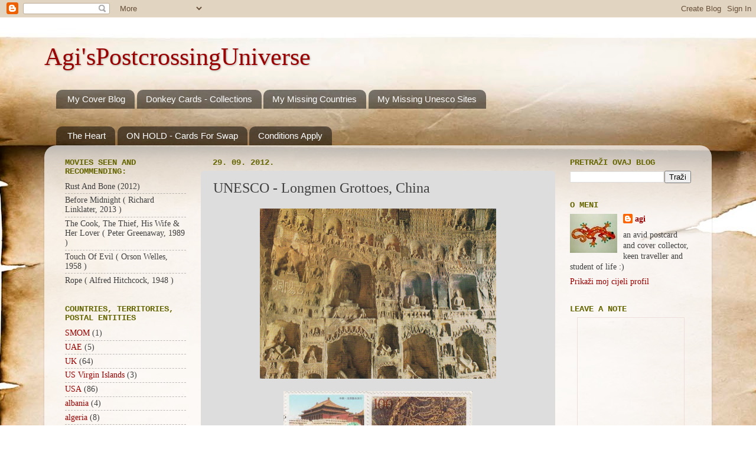

--- FILE ---
content_type: text/html; charset=UTF-8
request_url: https://agispostcrossingplanet.blogspot.com/2012/09/unesco-longmen-grottoes-china.html
body_size: 35306
content:
<!DOCTYPE html>
<html class='v2' dir='ltr' lang='hr'>
<head>
<link href='https://www.blogger.com/static/v1/widgets/335934321-css_bundle_v2.css' rel='stylesheet' type='text/css'/>
<meta content='width=1100' name='viewport'/>
<meta content='text/html; charset=UTF-8' http-equiv='Content-Type'/>
<meta content='blogger' name='generator'/>
<link href='https://agispostcrossingplanet.blogspot.com/favicon.ico' rel='icon' type='image/x-icon'/>
<link href='http://agispostcrossingplanet.blogspot.com/2012/09/unesco-longmen-grottoes-china.html' rel='canonical'/>
<link rel="alternate" type="application/atom+xml" title="Agi&#39;sPostcrossingUniverse - Atom" href="https://agispostcrossingplanet.blogspot.com/feeds/posts/default" />
<link rel="alternate" type="application/rss+xml" title="Agi&#39;sPostcrossingUniverse - RSS" href="https://agispostcrossingplanet.blogspot.com/feeds/posts/default?alt=rss" />
<link rel="service.post" type="application/atom+xml" title="Agi&#39;sPostcrossingUniverse - Atom" href="https://draft.blogger.com/feeds/2303216452318065406/posts/default" />

<link rel="alternate" type="application/atom+xml" title="Agi&#39;sPostcrossingUniverse - Atom" href="https://agispostcrossingplanet.blogspot.com/feeds/8447966043345463638/comments/default" />
<!--Can't find substitution for tag [blog.ieCssRetrofitLinks]-->
<link href='https://blogger.googleusercontent.com/img/b/R29vZ2xl/AVvXsEhiTqwX4Fl94I1hYxiZSLzDVAwpR6lr74GozqCo1UTHEa21Z0XUXSUD47I9Y1AfhXUzhcWCCZKMEj-6c9X3zQOr7UWc9UFsM3J8-JlIhvB7DEySlKYm-N2CHVmzWvEYQs0LL-B22BfvmZI/s400/.spt+019.jpg' rel='image_src'/>
<meta content='http://agispostcrossingplanet.blogspot.com/2012/09/unesco-longmen-grottoes-china.html' property='og:url'/>
<meta content='UNESCO - Longmen Grottoes, China' property='og:title'/>
<meta content='       The Longmen Grottoes are one of the finest examples of Chinese Buddhist art, housing tens of thousands of statues of Buddha and his d...' property='og:description'/>
<meta content='https://blogger.googleusercontent.com/img/b/R29vZ2xl/AVvXsEhiTqwX4Fl94I1hYxiZSLzDVAwpR6lr74GozqCo1UTHEa21Z0XUXSUD47I9Y1AfhXUzhcWCCZKMEj-6c9X3zQOr7UWc9UFsM3J8-JlIhvB7DEySlKYm-N2CHVmzWvEYQs0LL-B22BfvmZI/w1200-h630-p-k-no-nu/.spt+019.jpg' property='og:image'/>
<title>Agi'sPostcrossingUniverse: UNESCO - Longmen Grottoes, China</title>
<style id='page-skin-1' type='text/css'><!--
/*-----------------------------------------------
Blogger Template Style
Name:     Picture Window
Designer: Blogger
URL:      www.blogger.com
----------------------------------------------- */
/* Variable definitions
====================
<Variable name="keycolor" description="Main Color" type="color" default="#1a222a"/>
<Variable name="body.background" description="Body Background" type="background"
color="#666600" default="#111111 url(//themes.googleusercontent.com/image?id=1OACCYOE0-eoTRTfsBuX1NMN9nz599ufI1Jh0CggPFA_sK80AGkIr8pLtYRpNUKPmwtEa) repeat-x fixed top center"/>
<Group description="Page Text" selector="body">
<Variable name="body.font" description="Font" type="font"
default="normal normal 15px Arial, Tahoma, Helvetica, FreeSans, sans-serif"/>
<Variable name="body.text.color" description="Text Color" type="color" default="#333333"/>
</Group>
<Group description="Backgrounds" selector=".body-fauxcolumns-outer">
<Variable name="body.background.color" description="Outer Background" type="color" default="#296695"/>
<Variable name="header.background.color" description="Header Background" type="color" default="transparent"/>
<Variable name="post.background.color" description="Post Background" type="color" default="#ffffff"/>
</Group>
<Group description="Links" selector=".main-outer">
<Variable name="link.color" description="Link Color" type="color" default="#336699"/>
<Variable name="link.visited.color" description="Visited Color" type="color" default="#6699cc"/>
<Variable name="link.hover.color" description="Hover Color" type="color" default="#33aaff"/>
</Group>
<Group description="Blog Title" selector=".header h1">
<Variable name="header.font" description="Title Font" type="font"
default="normal normal 36px Arial, Tahoma, Helvetica, FreeSans, sans-serif"/>
<Variable name="header.text.color" description="Text Color" type="color" default="#ffffff" />
</Group>
<Group description="Tabs Text" selector=".tabs-inner .widget li a">
<Variable name="tabs.font" description="Font" type="font"
default="normal normal 15px Arial, Tahoma, Helvetica, FreeSans, sans-serif"/>
<Variable name="tabs.text.color" description="Text Color" type="color" default="#ffffff"/>
<Variable name="tabs.selected.text.color" description="Selected Color" type="color" default="#990000"/>
</Group>
<Group description="Tabs Background" selector=".tabs-outer .PageList">
<Variable name="tabs.background.color" description="Background Color" type="color" default="transparent"/>
<Variable name="tabs.selected.background.color" description="Selected Color" type="color" default="transparent"/>
<Variable name="tabs.separator.color" description="Separator Color" type="color" default="transparent"/>
</Group>
<Group description="Post Title" selector="h3.post-title, .comments h4">
<Variable name="post.title.font" description="Title Font" type="font"
default="normal normal 18px Arial, Tahoma, Helvetica, FreeSans, sans-serif"/>
</Group>
<Group description="Date Header" selector=".date-header">
<Variable name="date.header.color" description="Text Color" type="color" default="#404040"/>
</Group>
<Group description="Post" selector=".post">
<Variable name="post.footer.text.color" description="Footer Text Color" type="color" default="#999999"/>
<Variable name="post.border.color" description="Border Color" type="color" default="#dddddd"/>
</Group>
<Group description="Gadgets" selector="h2">
<Variable name="widget.title.font" description="Title Font" type="font"
default="bold normal 13px Arial, Tahoma, Helvetica, FreeSans, sans-serif"/>
<Variable name="widget.title.text.color" description="Title Color" type="color" default="#888888"/>
</Group>
<Group description="Footer" selector=".footer-outer">
<Variable name="footer.text.color" description="Text Color" type="color" default="#cccccc"/>
<Variable name="footer.widget.title.text.color" description="Gadget Title Color" type="color" default="#aaaaaa"/>
</Group>
<Group description="Footer Links" selector=".footer-outer">
<Variable name="footer.link.color" description="Link Color" type="color" default="#99ccee"/>
<Variable name="footer.link.visited.color" description="Visited Color" type="color" default="#77aaee"/>
<Variable name="footer.link.hover.color" description="Hover Color" type="color" default="#33aaff"/>
</Group>
<Variable name="content.margin" description="Content Margin Top" type="length" default="20px" min="0" max="100px"/>
<Variable name="content.padding" description="Content Padding" type="length" default="0" min="0" max="100px"/>
<Variable name="content.background" description="Content Background" type="background"
default="transparent none repeat scroll top left"/>
<Variable name="content.border.radius" description="Content Border Radius" type="length" default="0" min="0" max="100px"/>
<Variable name="content.shadow.spread" description="Content Shadow Spread" type="length" default="0" min="0" max="100px"/>
<Variable name="header.padding" description="Header Padding" type="length" default="0" min="0" max="100px"/>
<Variable name="header.background.gradient" description="Header Gradient" type="url"
default="none"/>
<Variable name="header.border.radius" description="Header Border Radius" type="length" default="0" min="0" max="100px"/>
<Variable name="main.border.radius.top" description="Main Border Radius" type="length" default="20px" min="0" max="100px"/>
<Variable name="footer.border.radius.top" description="Footer Border Radius Top" type="length" default="0" min="0" max="100px"/>
<Variable name="footer.border.radius.bottom" description="Footer Border Radius Bottom" type="length" default="20px" min="0" max="100px"/>
<Variable name="region.shadow.spread" description="Main and Footer Shadow Spread" type="length" default="3px" min="0" max="100px"/>
<Variable name="region.shadow.offset" description="Main and Footer Shadow Offset" type="length" default="1px" min="-50px" max="50px"/>
<Variable name="tabs.background.gradient" description="Tab Background Gradient" type="url" default="none"/>
<Variable name="tab.selected.background.gradient" description="Selected Tab Background" type="url"
default="url(https://resources.blogblog.com/blogblog/data/1kt/transparent/white80.png)"/>
<Variable name="tab.background" description="Tab Background" type="background"
default="transparent url(https://resources.blogblog.com/blogblog/data/1kt/transparent/black50.png) repeat scroll top left"/>
<Variable name="tab.border.radius" description="Tab Border Radius" type="length" default="10px" min="0" max="100px"/>
<Variable name="tab.first.border.radius" description="First Tab Border Radius" type="length" default="10px" min="0" max="100px"/>
<Variable name="tabs.border.radius" description="Tabs Border Radius" type="length" default="0" min="0" max="100px"/>
<Variable name="tabs.spacing" description="Tab Spacing" type="length" default=".25em" min="0" max="10em"/>
<Variable name="tabs.margin.bottom" description="Tab Margin Bottom" type="length" default="0" min="0" max="100px"/>
<Variable name="tabs.margin.sides" description="Tab Margin Sides" type="length" default="20px" min="0" max="100px"/>
<Variable name="main.background" description="Main Background" type="background"
default="transparent url(https://resources.blogblog.com/blogblog/data/1kt/transparent/white80.png) repeat scroll top left"/>
<Variable name="main.padding.sides" description="Main Padding Sides" type="length" default="20px" min="0" max="100px"/>
<Variable name="footer.background" description="Footer Background" type="background"
default="transparent url(https://resources.blogblog.com/blogblog/data/1kt/transparent/black50.png) repeat scroll top left"/>
<Variable name="post.margin.sides" description="Post Margin Sides" type="length" default="-20px" min="-50px" max="50px"/>
<Variable name="post.border.radius" description="Post Border Radius" type="length" default="5px" min="0" max="100px"/>
<Variable name="widget.title.text.transform" description="Widget Title Text Transform" type="string" default="uppercase"/>
<Variable name="mobile.background.overlay" description="Mobile Background Overlay" type="string"
default="transparent none repeat scroll top left"/>
<Variable name="startSide" description="Side where text starts in blog language" type="automatic" default="left"/>
<Variable name="endSide" description="Side where text ends in blog language" type="automatic" default="right"/>
*/
/* Content
----------------------------------------------- */
body {
font: normal normal 15px Georgia, Utopia, 'Palatino Linotype', Palatino, serif;
color: #404040;
background: #ffffff url(//themes.googleusercontent.com/image?id=10F5TyJ9KYJylhDA5zLULEKT0KO9qOWxuzOhjBntIlzni2Ch6J9p84bunOuk0f-5ZoG9O) no-repeat scroll top center /* Credit: ranplett (http://www.istockphoto.com/googleimages.php?id=6250315&platform=blogger) */;
}
html body .region-inner {
min-width: 0;
max-width: 100%;
width: auto;
}
.content-outer {
font-size: 90%;
}
a:link {
text-decoration:none;
color: #990000;
}
a:visited {
text-decoration:none;
color: #cc6868;
}
a:hover {
text-decoration:underline;
color: #ff3647;
}
.content-outer {
background: transparent none repeat scroll top left;
-moz-border-radius: 0;
-webkit-border-radius: 0;
-goog-ms-border-radius: 0;
border-radius: 0;
-moz-box-shadow: 0 0 0 rgba(0, 0, 0, .15);
-webkit-box-shadow: 0 0 0 rgba(0, 0, 0, .15);
-goog-ms-box-shadow: 0 0 0 rgba(0, 0, 0, .15);
box-shadow: 0 0 0 rgba(0, 0, 0, .15);
margin: 20px auto;
}
.content-inner {
padding: 0;
}
/* Header
----------------------------------------------- */
.header-outer {
background: transparent none repeat-x scroll top left;
_background-image: none;
color: #990000;
-moz-border-radius: 0;
-webkit-border-radius: 0;
-goog-ms-border-radius: 0;
border-radius: 0;
}
.Header img, .Header #header-inner {
-moz-border-radius: 0;
-webkit-border-radius: 0;
-goog-ms-border-radius: 0;
border-radius: 0;
}
.header-inner .Header .titlewrapper,
.header-inner .Header .descriptionwrapper {
padding-left: 0;
padding-right: 0;
}
.Header h1 {
font: normal normal 42px Georgia, Utopia, 'Palatino Linotype', Palatino, serif;
text-shadow: 1px 1px 3px rgba(0, 0, 0, 0.3);
}
.Header h1 a {
color: #990000;
}
.Header .description {
font-size: 130%;
}
/* Tabs
----------------------------------------------- */
.tabs-inner {
margin: .5em 20px 0;
padding: 0;
}
.tabs-inner .section {
margin: 0;
}
.tabs-inner .widget ul {
padding: 0;
background: transparent none repeat scroll bottom;
-moz-border-radius: 0;
-webkit-border-radius: 0;
-goog-ms-border-radius: 0;
border-radius: 0;
}
.tabs-inner .widget li {
border: none;
}
.tabs-inner .widget li a {
display: inline-block;
padding: .5em 1em;
margin-right: .25em;
color: #ffffff;
font: normal normal 15px Arial, Tahoma, Helvetica, FreeSans, sans-serif;
-moz-border-radius: 10px 10px 0 0;
-webkit-border-top-left-radius: 10px;
-webkit-border-top-right-radius: 10px;
-goog-ms-border-radius: 10px 10px 0 0;
border-radius: 10px 10px 0 0;
background: transparent url(https://resources.blogblog.com/blogblog/data/1kt/transparent/black50.png) repeat scroll top left;
border-right: 1px solid transparent;
}
.tabs-inner .widget li:first-child a {
padding-left: 1.25em;
-moz-border-radius-topleft: 10px;
-moz-border-radius-bottomleft: 0;
-webkit-border-top-left-radius: 10px;
-webkit-border-bottom-left-radius: 0;
-goog-ms-border-top-left-radius: 10px;
-goog-ms-border-bottom-left-radius: 0;
border-top-left-radius: 10px;
border-bottom-left-radius: 0;
}
.tabs-inner .widget li.selected a,
.tabs-inner .widget li a:hover {
position: relative;
z-index: 1;
background: transparent url(https://resources.blogblog.com/blogblog/data/1kt/transparent/white80.png) repeat scroll bottom;
color: #666600;
-moz-box-shadow: 0 0 3px rgba(0, 0, 0, .15);
-webkit-box-shadow: 0 0 3px rgba(0, 0, 0, .15);
-goog-ms-box-shadow: 0 0 3px rgba(0, 0, 0, .15);
box-shadow: 0 0 3px rgba(0, 0, 0, .15);
}
/* Headings
----------------------------------------------- */
h2 {
font: normal bold 100% 'Courier New', Courier, FreeMono, monospace;
text-transform: uppercase;
color: #666600;
margin: .5em 0;
}
/* Main
----------------------------------------------- */
.main-outer {
background: transparent url(https://resources.blogblog.com/blogblog/data/1kt/transparent/white80.png) repeat scroll top left;
-moz-border-radius: 20px 20px 0 0;
-webkit-border-top-left-radius: 20px;
-webkit-border-top-right-radius: 20px;
-webkit-border-bottom-left-radius: 0;
-webkit-border-bottom-right-radius: 0;
-goog-ms-border-radius: 20px 20px 0 0;
border-radius: 20px 20px 0 0;
-moz-box-shadow: 0 1px 3px rgba(0, 0, 0, .15);
-webkit-box-shadow: 0 1px 3px rgba(0, 0, 0, .15);
-goog-ms-box-shadow: 0 1px 3px rgba(0, 0, 0, .15);
box-shadow: 0 1px 3px rgba(0, 0, 0, .15);
}
.main-inner {
padding: 15px 20px 20px;
}
.main-inner .column-center-inner {
padding: 0 0;
}
.main-inner .column-left-inner {
padding-left: 0;
}
.main-inner .column-right-inner {
padding-right: 0;
}
/* Posts
----------------------------------------------- */
h3.post-title {
margin: 0;
font: normal normal 24px Georgia, Utopia, 'Palatino Linotype', Palatino, serif;
}
.comments h4 {
margin: 1em 0 0;
font: normal normal 24px Georgia, Utopia, 'Palatino Linotype', Palatino, serif;
}
.date-header span {
color: #666600;
}
.post-outer {
background-color: #dddddd;
border: solid 1px #dddddd;
-moz-border-radius: 5px;
-webkit-border-radius: 5px;
border-radius: 5px;
-goog-ms-border-radius: 5px;
padding: 15px 20px;
margin: 0 -20px 20px;
}
.post-body {
line-height: 1.2;
font-size: 110%;
position: relative;
}
.post-header {
margin: 0 0 1.5em;
color: #666600;
line-height: 1.6;
}
.post-footer {
margin: .5em 0 0;
color: #666600;
line-height: 1.6;
}
#blog-pager {
font-size: 140%
}
#comments .comment-author {
padding-top: 1.5em;
border-top: dashed 1px #ccc;
border-top: dashed 1px rgba(128, 128, 128, .5);
background-position: 0 1.5em;
}
#comments .comment-author:first-child {
padding-top: 0;
border-top: none;
}
.avatar-image-container {
margin: .2em 0 0;
}
/* Comments
----------------------------------------------- */
.comments .comments-content .icon.blog-author {
background-repeat: no-repeat;
background-image: url([data-uri]);
}
.comments .comments-content .loadmore a {
border-top: 1px solid #ff3647;
border-bottom: 1px solid #ff3647;
}
.comments .continue {
border-top: 2px solid #ff3647;
}
/* Widgets
----------------------------------------------- */
.widget ul, .widget #ArchiveList ul.flat {
padding: 0;
list-style: none;
}
.widget ul li, .widget #ArchiveList ul.flat li {
border-top: dashed 1px #ccc;
border-top: dashed 1px rgba(128, 128, 128, .5);
}
.widget ul li:first-child, .widget #ArchiveList ul.flat li:first-child {
border-top: none;
}
.widget .post-body ul {
list-style: disc;
}
.widget .post-body ul li {
border: none;
}
/* Footer
----------------------------------------------- */
.footer-outer {
color:#e50000;
background: transparent url(https://resources.blogblog.com/blogblog/data/1kt/transparent/black50.png) repeat scroll top left;
-moz-border-radius: 0 0 20px 20px;
-webkit-border-top-left-radius: 0;
-webkit-border-top-right-radius: 0;
-webkit-border-bottom-left-radius: 20px;
-webkit-border-bottom-right-radius: 20px;
-goog-ms-border-radius: 0 0 20px 20px;
border-radius: 0 0 20px 20px;
-moz-box-shadow: 0 1px 3px rgba(0, 0, 0, .15);
-webkit-box-shadow: 0 1px 3px rgba(0, 0, 0, .15);
-goog-ms-box-shadow: 0 1px 3px rgba(0, 0, 0, .15);
box-shadow: 0 1px 3px rgba(0, 0, 0, .15);
}
.footer-inner {
padding: 10px 20px 20px;
}
.footer-outer a {
color: #990000;
}
.footer-outer a:visited {
color: #ee8179;
}
.footer-outer a:hover {
color: #ff3647;
}
.footer-outer .widget h2 {
color: #660000;
}
/* Mobile
----------------------------------------------- */
html body.mobile {
height: auto;
}
html body.mobile {
min-height: 480px;
background-size: 100% auto;
}
.mobile .body-fauxcolumn-outer {
background: transparent none repeat scroll top left;
}
html .mobile .mobile-date-outer, html .mobile .blog-pager {
border-bottom: none;
background: transparent url(https://resources.blogblog.com/blogblog/data/1kt/transparent/white80.png) repeat scroll top left;
margin-bottom: 10px;
}
.mobile .date-outer {
background: transparent url(https://resources.blogblog.com/blogblog/data/1kt/transparent/white80.png) repeat scroll top left;
}
.mobile .header-outer, .mobile .main-outer,
.mobile .post-outer, .mobile .footer-outer {
-moz-border-radius: 0;
-webkit-border-radius: 0;
-goog-ms-border-radius: 0;
border-radius: 0;
}
.mobile .content-outer,
.mobile .main-outer,
.mobile .post-outer {
background: inherit;
border: none;
}
.mobile .content-outer {
font-size: 100%;
}
.mobile-link-button {
background-color: #990000;
}
.mobile-link-button a:link, .mobile-link-button a:visited {
color: #dddddd;
}
.mobile-index-contents {
color: #404040;
}
.mobile .tabs-inner .PageList .widget-content {
background: transparent url(https://resources.blogblog.com/blogblog/data/1kt/transparent/white80.png) repeat scroll bottom;
color: #666600;
}
.mobile .tabs-inner .PageList .widget-content .pagelist-arrow {
border-left: 1px solid transparent;
}

--></style>
<style id='template-skin-1' type='text/css'><!--
body {
min-width: 1130px;
}
.content-outer, .content-fauxcolumn-outer, .region-inner {
min-width: 1130px;
max-width: 1130px;
_width: 1130px;
}
.main-inner .columns {
padding-left: 250px;
padding-right: 250px;
}
.main-inner .fauxcolumn-center-outer {
left: 250px;
right: 250px;
/* IE6 does not respect left and right together */
_width: expression(this.parentNode.offsetWidth -
parseInt("250px") -
parseInt("250px") + 'px');
}
.main-inner .fauxcolumn-left-outer {
width: 250px;
}
.main-inner .fauxcolumn-right-outer {
width: 250px;
}
.main-inner .column-left-outer {
width: 250px;
right: 100%;
margin-left: -250px;
}
.main-inner .column-right-outer {
width: 250px;
margin-right: -250px;
}
#layout {
min-width: 0;
}
#layout .content-outer {
min-width: 0;
width: 800px;
}
#layout .region-inner {
min-width: 0;
width: auto;
}
body#layout div.add_widget {
padding: 8px;
}
body#layout div.add_widget a {
margin-left: 32px;
}
--></style>
<style>
    body {background-image:url(\/\/themes.googleusercontent.com\/image?id=10F5TyJ9KYJylhDA5zLULEKT0KO9qOWxuzOhjBntIlzni2Ch6J9p84bunOuk0f-5ZoG9O);}
    
@media (max-width: 200px) { body {background-image:url(\/\/themes.googleusercontent.com\/image?id=10F5TyJ9KYJylhDA5zLULEKT0KO9qOWxuzOhjBntIlzni2Ch6J9p84bunOuk0f-5ZoG9O&options=w200);}}
@media (max-width: 400px) and (min-width: 201px) { body {background-image:url(\/\/themes.googleusercontent.com\/image?id=10F5TyJ9KYJylhDA5zLULEKT0KO9qOWxuzOhjBntIlzni2Ch6J9p84bunOuk0f-5ZoG9O&options=w400);}}
@media (max-width: 800px) and (min-width: 401px) { body {background-image:url(\/\/themes.googleusercontent.com\/image?id=10F5TyJ9KYJylhDA5zLULEKT0KO9qOWxuzOhjBntIlzni2Ch6J9p84bunOuk0f-5ZoG9O&options=w800);}}
@media (max-width: 1200px) and (min-width: 801px) { body {background-image:url(\/\/themes.googleusercontent.com\/image?id=10F5TyJ9KYJylhDA5zLULEKT0KO9qOWxuzOhjBntIlzni2Ch6J9p84bunOuk0f-5ZoG9O&options=w1200);}}
/* Last tag covers anything over one higher than the previous max-size cap. */
@media (min-width: 1201px) { body {background-image:url(\/\/themes.googleusercontent.com\/image?id=10F5TyJ9KYJylhDA5zLULEKT0KO9qOWxuzOhjBntIlzni2Ch6J9p84bunOuk0f-5ZoG9O&options=w1600);}}
  </style>
<link href='https://draft.blogger.com/dyn-css/authorization.css?targetBlogID=2303216452318065406&amp;zx=cc197ed5-decc-460d-bd1f-9eeb25708727' media='none' onload='if(media!=&#39;all&#39;)media=&#39;all&#39;' rel='stylesheet'/><noscript><link href='https://draft.blogger.com/dyn-css/authorization.css?targetBlogID=2303216452318065406&amp;zx=cc197ed5-decc-460d-bd1f-9eeb25708727' rel='stylesheet'/></noscript>
<meta name='google-adsense-platform-account' content='ca-host-pub-1556223355139109'/>
<meta name='google-adsense-platform-domain' content='blogspot.com'/>

</head>
<body class='loading'>
<div class='navbar section' id='navbar' name='Navbar'><div class='widget Navbar' data-version='1' id='Navbar1'><script type="text/javascript">
    function setAttributeOnload(object, attribute, val) {
      if(window.addEventListener) {
        window.addEventListener('load',
          function(){ object[attribute] = val; }, false);
      } else {
        window.attachEvent('onload', function(){ object[attribute] = val; });
      }
    }
  </script>
<div id="navbar-iframe-container"></div>
<script type="text/javascript" src="https://apis.google.com/js/platform.js"></script>
<script type="text/javascript">
      gapi.load("gapi.iframes:gapi.iframes.style.bubble", function() {
        if (gapi.iframes && gapi.iframes.getContext) {
          gapi.iframes.getContext().openChild({
              url: 'https://draft.blogger.com/navbar/2303216452318065406?po\x3d8447966043345463638\x26origin\x3dhttps://agispostcrossingplanet.blogspot.com',
              where: document.getElementById("navbar-iframe-container"),
              id: "navbar-iframe"
          });
        }
      });
    </script><script type="text/javascript">
(function() {
var script = document.createElement('script');
script.type = 'text/javascript';
script.src = '//pagead2.googlesyndication.com/pagead/js/google_top_exp.js';
var head = document.getElementsByTagName('head')[0];
if (head) {
head.appendChild(script);
}})();
</script>
</div></div>
<div class='body-fauxcolumns'>
<div class='fauxcolumn-outer body-fauxcolumn-outer'>
<div class='cap-top'>
<div class='cap-left'></div>
<div class='cap-right'></div>
</div>
<div class='fauxborder-left'>
<div class='fauxborder-right'></div>
<div class='fauxcolumn-inner'>
</div>
</div>
<div class='cap-bottom'>
<div class='cap-left'></div>
<div class='cap-right'></div>
</div>
</div>
</div>
<div class='content'>
<div class='content-fauxcolumns'>
<div class='fauxcolumn-outer content-fauxcolumn-outer'>
<div class='cap-top'>
<div class='cap-left'></div>
<div class='cap-right'></div>
</div>
<div class='fauxborder-left'>
<div class='fauxborder-right'></div>
<div class='fauxcolumn-inner'>
</div>
</div>
<div class='cap-bottom'>
<div class='cap-left'></div>
<div class='cap-right'></div>
</div>
</div>
</div>
<div class='content-outer'>
<div class='content-cap-top cap-top'>
<div class='cap-left'></div>
<div class='cap-right'></div>
</div>
<div class='fauxborder-left content-fauxborder-left'>
<div class='fauxborder-right content-fauxborder-right'></div>
<div class='content-inner'>
<header>
<div class='header-outer'>
<div class='header-cap-top cap-top'>
<div class='cap-left'></div>
<div class='cap-right'></div>
</div>
<div class='fauxborder-left header-fauxborder-left'>
<div class='fauxborder-right header-fauxborder-right'></div>
<div class='region-inner header-inner'>
<div class='header section' id='header' name='Zaglavlje'><div class='widget Header' data-version='1' id='Header1'>
<div id='header-inner'>
<div class='titlewrapper'>
<h1 class='title'>
<a href='https://agispostcrossingplanet.blogspot.com/'>
Agi'sPostcrossingUniverse
</a>
</h1>
</div>
<div class='descriptionwrapper'>
<p class='description'><span>
</span></p>
</div>
</div>
</div></div>
</div>
</div>
<div class='header-cap-bottom cap-bottom'>
<div class='cap-left'></div>
<div class='cap-right'></div>
</div>
</div>
</header>
<div class='tabs-outer'>
<div class='tabs-cap-top cap-top'>
<div class='cap-left'></div>
<div class='cap-right'></div>
</div>
<div class='fauxborder-left tabs-fauxborder-left'>
<div class='fauxborder-right tabs-fauxborder-right'></div>
<div class='region-inner tabs-inner'>
<div class='tabs section' id='crosscol' name='Stupci poprečno'><div class='widget LinkList' data-version='1' id='LinkList2'>
<h2>Collections</h2>
<div class='widget-content'>
<ul>
<li><a href='http://agiscovers.blogspot.com/'>My Cover Blog</a></li>
<li><a href='http://s737.photobucket.com/profile/daldon77'>Donkey Cards - Collections</a></li>
<li><a href='http://listography.com/agiscollections/wishlist/postcrossing_-_missing_countries_and_territories'>My Missing Countries</a></li>
<li><a href='http://listography.com/agiscollections/wishlist/unesco_whs'>My Missing Unesco Sites</a></li>
</ul>
<div class='clear'></div>
</div>
</div></div>
<div class='tabs section' id='crosscol-overflow' name='Cross-Column 2'><div class='widget PageList' data-version='1' id='PageList1'>
<h2>Stranice</h2>
<div class='widget-content'>
<ul>
<li>
<a href='https://agispostcrossingplanet.blogspot.com/'>The Heart</a>
</li>
<li>
<a href='https://agispostcrossingplanet.blogspot.com/p/cards-for-swap.html'>ON HOLD - Cards For Swap</a>
</li>
<li>
<a href='https://agispostcrossingplanet.blogspot.com/p/conditions-apply.html'>Conditions Apply</a>
</li>
</ul>
<div class='clear'></div>
</div>
</div></div>
</div>
</div>
<div class='tabs-cap-bottom cap-bottom'>
<div class='cap-left'></div>
<div class='cap-right'></div>
</div>
</div>
<div class='main-outer'>
<div class='main-cap-top cap-top'>
<div class='cap-left'></div>
<div class='cap-right'></div>
</div>
<div class='fauxborder-left main-fauxborder-left'>
<div class='fauxborder-right main-fauxborder-right'></div>
<div class='region-inner main-inner'>
<div class='columns fauxcolumns'>
<div class='fauxcolumn-outer fauxcolumn-center-outer'>
<div class='cap-top'>
<div class='cap-left'></div>
<div class='cap-right'></div>
</div>
<div class='fauxborder-left'>
<div class='fauxborder-right'></div>
<div class='fauxcolumn-inner'>
</div>
</div>
<div class='cap-bottom'>
<div class='cap-left'></div>
<div class='cap-right'></div>
</div>
</div>
<div class='fauxcolumn-outer fauxcolumn-left-outer'>
<div class='cap-top'>
<div class='cap-left'></div>
<div class='cap-right'></div>
</div>
<div class='fauxborder-left'>
<div class='fauxborder-right'></div>
<div class='fauxcolumn-inner'>
</div>
</div>
<div class='cap-bottom'>
<div class='cap-left'></div>
<div class='cap-right'></div>
</div>
</div>
<div class='fauxcolumn-outer fauxcolumn-right-outer'>
<div class='cap-top'>
<div class='cap-left'></div>
<div class='cap-right'></div>
</div>
<div class='fauxborder-left'>
<div class='fauxborder-right'></div>
<div class='fauxcolumn-inner'>
</div>
</div>
<div class='cap-bottom'>
<div class='cap-left'></div>
<div class='cap-right'></div>
</div>
</div>
<!-- corrects IE6 width calculation -->
<div class='columns-inner'>
<div class='column-center-outer'>
<div class='column-center-inner'>
<div class='main section' id='main' name='Glavni telefon'><div class='widget Blog' data-version='1' id='Blog1'>
<div class='blog-posts hfeed'>

          <div class="date-outer">
        
<h2 class='date-header'><span>29. 09. 2012.</span></h2>

          <div class="date-posts">
        
<div class='post-outer'>
<div class='post hentry uncustomized-post-template' itemprop='blogPost' itemscope='itemscope' itemtype='http://schema.org/BlogPosting'>
<meta content='https://blogger.googleusercontent.com/img/b/R29vZ2xl/AVvXsEhiTqwX4Fl94I1hYxiZSLzDVAwpR6lr74GozqCo1UTHEa21Z0XUXSUD47I9Y1AfhXUzhcWCCZKMEj-6c9X3zQOr7UWc9UFsM3J8-JlIhvB7DEySlKYm-N2CHVmzWvEYQs0LL-B22BfvmZI/s400/.spt+019.jpg' itemprop='image_url'/>
<meta content='2303216452318065406' itemprop='blogId'/>
<meta content='8447966043345463638' itemprop='postId'/>
<a name='8447966043345463638'></a>
<h3 class='post-title entry-title' itemprop='name'>
UNESCO - Longmen Grottoes, China
</h3>
<div class='post-header'>
<div class='post-header-line-1'></div>
</div>
<div class='post-body entry-content' id='post-body-8447966043345463638' itemprop='description articleBody'>
<div class="separator" style="clear: both; text-align: center;">
<a href="https://blogger.googleusercontent.com/img/b/R29vZ2xl/AVvXsEhiTqwX4Fl94I1hYxiZSLzDVAwpR6lr74GozqCo1UTHEa21Z0XUXSUD47I9Y1AfhXUzhcWCCZKMEj-6c9X3zQOr7UWc9UFsM3J8-JlIhvB7DEySlKYm-N2CHVmzWvEYQs0LL-B22BfvmZI/s1600/.spt+019.jpg" imageanchor="1" style="margin-left: 1em; margin-right: 1em;"><img border="0" height="288" kea="true" src="https://blogger.googleusercontent.com/img/b/R29vZ2xl/AVvXsEhiTqwX4Fl94I1hYxiZSLzDVAwpR6lr74GozqCo1UTHEa21Z0XUXSUD47I9Y1AfhXUzhcWCCZKMEj-6c9X3zQOr7UWc9UFsM3J8-JlIhvB7DEySlKYm-N2CHVmzWvEYQs0LL-B22BfvmZI/s400/.spt+019.jpg" width="400" /></a></div>
<br />
<div class="separator" style="clear: both; text-align: center;">
<a href="https://blogger.googleusercontent.com/img/b/R29vZ2xl/AVvXsEjnPwO3m-sGHPz0iip1LiGiP-ZvvnwEbkJ7a6oojkbi606sDLLSd0JUMchLjwz8Y9OmYUMQZaZxcCcalO7qtR2faZ5O5poGbCUJZtiG-hz5LLpJZywwGvRhJ-GvhqfiqNwgBB7g3kTg6tc/s1600/.spt+020.jpg" imageanchor="1" style="margin-left: 1em; margin-right: 1em;"><img border="0" height="160" kea="true" src="https://blogger.googleusercontent.com/img/b/R29vZ2xl/AVvXsEjnPwO3m-sGHPz0iip1LiGiP-ZvvnwEbkJ7a6oojkbi606sDLLSd0JUMchLjwz8Y9OmYUMQZaZxcCcalO7qtR2faZ5O5poGbCUJZtiG-hz5LLpJZywwGvRhJ-GvhqfiqNwgBB7g3kTg6tc/s320/.spt+020.jpg" width="320" /></a></div>
<br />
<div style="text-align: justify;">
The <strong><em>Longmen </em></strong>Grottoes are one of the finest examples of Chinese Buddhist art, housing tens of thousands of statues of Buddha and his disciples&nbsp;.&nbsp;They are&nbsp;situated&nbsp; some 12 kilometres south of present day <em>Luòyáng</em> in Hénán province, central east China.</div>
<div style="text-align: justify;">
And once that I've seen their view from a distance, I was extra amazed and have to post it here! (source: wikipedia)</div>
<div style="text-align: justify;">
<br /></div>
<div class="separator" style="clear: both; text-align: center;">
<a href="https://blogger.googleusercontent.com/img/b/R29vZ2xl/AVvXsEiOOZRD4YV0eTMNqly5pd3nYz7nw8w-qLKzpzpZ7etes6l6LAcW2HLwCdafb5DtRgJ9r1RxDSg1q0xmMOqI0U4sqPAEia67wDYj71xcRMqfHA1UqGM2MYcmkd0-dlnbhZgxSZVbMwrDyCs/s1600/Longmen-grottoes-longmen-mountain-from-a-distance.jpg" imageanchor="1" style="margin-left: 1em; margin-right: 1em;"><img border="0" height="200" kea="true" src="https://blogger.googleusercontent.com/img/b/R29vZ2xl/AVvXsEiOOZRD4YV0eTMNqly5pd3nYz7nw8w-qLKzpzpZ7etes6l6LAcW2HLwCdafb5DtRgJ9r1RxDSg1q0xmMOqI0U4sqPAEia67wDYj71xcRMqfHA1UqGM2MYcmkd0-dlnbhZgxSZVbMwrDyCs/s400/Longmen-grottoes-longmen-mountain-from-a-distance.jpg" width="400" /></a></div>
<div style="text-align: justify;">
<br /></div>
I was also curious about stamps, and found out that the 1st one shows the Palace Museum (the Forbidden City) and the 2nd the rock paintings (hunting scene)&nbsp;in Helan Mountains -&nbsp;an isolated desert mountain range forming the border of Inner Mongolia's Alxa League and Ningxia (northern China).<br />
Thank you very much Lillian! :))<br />
<br />
<div style='clear: both;'></div>
</div>
<div class='post-footer'>
<div class='post-footer-line post-footer-line-1'>
<span class='post-author vcard'>
Posted by
<span class='fn' itemprop='author' itemscope='itemscope' itemtype='http://schema.org/Person'>
<meta content='https://draft.blogger.com/profile/12078211644014624563' itemprop='url'/>
<a class='g-profile' href='https://draft.blogger.com/profile/12078211644014624563' rel='author' title='author profile'>
<span itemprop='name'>agi</span>
</a>
</span>
</span>
<span class='post-timestamp'>
at
<meta content='http://agispostcrossingplanet.blogspot.com/2012/09/unesco-longmen-grottoes-china.html' itemprop='url'/>
<a class='timestamp-link' href='https://agispostcrossingplanet.blogspot.com/2012/09/unesco-longmen-grottoes-china.html' rel='bookmark' title='permanent link'><abbr class='published' itemprop='datePublished' title='2012-09-29T11:07:00+02:00'>11:07</abbr></a>
</span>
<span class='post-comment-link'>
</span>
<span class='post-icons'>
<span class='item-control blog-admin pid-840050165'>
<a href='https://draft.blogger.com/post-edit.g?blogID=2303216452318065406&postID=8447966043345463638&from=pencil' title='Uredi post'>
<img alt='' class='icon-action' height='18' src='https://resources.blogblog.com/img/icon18_edit_allbkg.gif' width='18'/>
</a>
</span>
</span>
<div class='post-share-buttons goog-inline-block'>
<a class='goog-inline-block share-button sb-email' href='https://draft.blogger.com/share-post.g?blogID=2303216452318065406&postID=8447966043345463638&target=email' target='_blank' title='Pošalji ovo e-poštom '><span class='share-button-link-text'>Pošalji ovo e-poštom </span></a><a class='goog-inline-block share-button sb-blog' href='https://draft.blogger.com/share-post.g?blogID=2303216452318065406&postID=8447966043345463638&target=blog' onclick='window.open(this.href, "_blank", "height=270,width=475"); return false;' target='_blank' title='Blogiraj ovo!'><span class='share-button-link-text'>Blogiraj ovo!</span></a><a class='goog-inline-block share-button sb-twitter' href='https://draft.blogger.com/share-post.g?blogID=2303216452318065406&postID=8447966043345463638&target=twitter' target='_blank' title='Dijeli na X'><span class='share-button-link-text'>Dijeli na X</span></a><a class='goog-inline-block share-button sb-facebook' href='https://draft.blogger.com/share-post.g?blogID=2303216452318065406&postID=8447966043345463638&target=facebook' onclick='window.open(this.href, "_blank", "height=430,width=640"); return false;' target='_blank' title='Podijeli na usluzi Facebook'><span class='share-button-link-text'>Podijeli na usluzi Facebook</span></a><a class='goog-inline-block share-button sb-pinterest' href='https://draft.blogger.com/share-post.g?blogID=2303216452318065406&postID=8447966043345463638&target=pinterest' target='_blank' title='Podijeli na Pinterestu'><span class='share-button-link-text'>Podijeli na Pinterestu</span></a>
</div>
</div>
<div class='post-footer-line post-footer-line-2'>
<span class='post-labels'>
Labels:
<a href='https://agispostcrossingplanet.blogspot.com/search/label/caves' rel='tag'>caves</a>,
<a href='https://agispostcrossingplanet.blogspot.com/search/label/china' rel='tag'>china</a>,
<a href='https://agispostcrossingplanet.blogspot.com/search/label/sculptures' rel='tag'>sculptures</a>,
<a href='https://agispostcrossingplanet.blogspot.com/search/label/unesco%20whs' rel='tag'>unesco whs</a>
</span>
</div>
<div class='post-footer-line post-footer-line-3'>
<span class='post-location'>
</span>
</div>
</div>
</div>
<div class='comments' id='comments'>
<a name='comments'></a>
<h4>1 komentar:</h4>
<div class='comments-content'>
<script async='async' src='' type='text/javascript'></script>
<script type='text/javascript'>
    (function() {
      var items = null;
      var msgs = null;
      var config = {};

// <![CDATA[
      var cursor = null;
      if (items && items.length > 0) {
        cursor = parseInt(items[items.length - 1].timestamp) + 1;
      }

      var bodyFromEntry = function(entry) {
        var text = (entry &&
                    ((entry.content && entry.content.$t) ||
                     (entry.summary && entry.summary.$t))) ||
            '';
        if (entry && entry.gd$extendedProperty) {
          for (var k in entry.gd$extendedProperty) {
            if (entry.gd$extendedProperty[k].name == 'blogger.contentRemoved') {
              return '<span class="deleted-comment">' + text + '</span>';
            }
          }
        }
        return text;
      }

      var parse = function(data) {
        cursor = null;
        var comments = [];
        if (data && data.feed && data.feed.entry) {
          for (var i = 0, entry; entry = data.feed.entry[i]; i++) {
            var comment = {};
            // comment ID, parsed out of the original id format
            var id = /blog-(\d+).post-(\d+)/.exec(entry.id.$t);
            comment.id = id ? id[2] : null;
            comment.body = bodyFromEntry(entry);
            comment.timestamp = Date.parse(entry.published.$t) + '';
            if (entry.author && entry.author.constructor === Array) {
              var auth = entry.author[0];
              if (auth) {
                comment.author = {
                  name: (auth.name ? auth.name.$t : undefined),
                  profileUrl: (auth.uri ? auth.uri.$t : undefined),
                  avatarUrl: (auth.gd$image ? auth.gd$image.src : undefined)
                };
              }
            }
            if (entry.link) {
              if (entry.link[2]) {
                comment.link = comment.permalink = entry.link[2].href;
              }
              if (entry.link[3]) {
                var pid = /.*comments\/default\/(\d+)\?.*/.exec(entry.link[3].href);
                if (pid && pid[1]) {
                  comment.parentId = pid[1];
                }
              }
            }
            comment.deleteclass = 'item-control blog-admin';
            if (entry.gd$extendedProperty) {
              for (var k in entry.gd$extendedProperty) {
                if (entry.gd$extendedProperty[k].name == 'blogger.itemClass') {
                  comment.deleteclass += ' ' + entry.gd$extendedProperty[k].value;
                } else if (entry.gd$extendedProperty[k].name == 'blogger.displayTime') {
                  comment.displayTime = entry.gd$extendedProperty[k].value;
                }
              }
            }
            comments.push(comment);
          }
        }
        return comments;
      };

      var paginator = function(callback) {
        if (hasMore()) {
          var url = config.feed + '?alt=json&v=2&orderby=published&reverse=false&max-results=50';
          if (cursor) {
            url += '&published-min=' + new Date(cursor).toISOString();
          }
          window.bloggercomments = function(data) {
            var parsed = parse(data);
            cursor = parsed.length < 50 ? null
                : parseInt(parsed[parsed.length - 1].timestamp) + 1
            callback(parsed);
            window.bloggercomments = null;
          }
          url += '&callback=bloggercomments';
          var script = document.createElement('script');
          script.type = 'text/javascript';
          script.src = url;
          document.getElementsByTagName('head')[0].appendChild(script);
        }
      };
      var hasMore = function() {
        return !!cursor;
      };
      var getMeta = function(key, comment) {
        if ('iswriter' == key) {
          var matches = !!comment.author
              && comment.author.name == config.authorName
              && comment.author.profileUrl == config.authorUrl;
          return matches ? 'true' : '';
        } else if ('deletelink' == key) {
          return config.baseUri + '/comment/delete/'
               + config.blogId + '/' + comment.id;
        } else if ('deleteclass' == key) {
          return comment.deleteclass;
        }
        return '';
      };

      var replybox = null;
      var replyUrlParts = null;
      var replyParent = undefined;

      var onReply = function(commentId, domId) {
        if (replybox == null) {
          // lazily cache replybox, and adjust to suit this style:
          replybox = document.getElementById('comment-editor');
          if (replybox != null) {
            replybox.height = '250px';
            replybox.style.display = 'block';
            replyUrlParts = replybox.src.split('#');
          }
        }
        if (replybox && (commentId !== replyParent)) {
          replybox.src = '';
          document.getElementById(domId).insertBefore(replybox, null);
          replybox.src = replyUrlParts[0]
              + (commentId ? '&parentID=' + commentId : '')
              + '#' + replyUrlParts[1];
          replyParent = commentId;
        }
      };

      var hash = (window.location.hash || '#').substring(1);
      var startThread, targetComment;
      if (/^comment-form_/.test(hash)) {
        startThread = hash.substring('comment-form_'.length);
      } else if (/^c[0-9]+$/.test(hash)) {
        targetComment = hash.substring(1);
      }

      // Configure commenting API:
      var configJso = {
        'maxDepth': config.maxThreadDepth
      };
      var provider = {
        'id': config.postId,
        'data': items,
        'loadNext': paginator,
        'hasMore': hasMore,
        'getMeta': getMeta,
        'onReply': onReply,
        'rendered': true,
        'initComment': targetComment,
        'initReplyThread': startThread,
        'config': configJso,
        'messages': msgs
      };

      var render = function() {
        if (window.goog && window.goog.comments) {
          var holder = document.getElementById('comment-holder');
          window.goog.comments.render(holder, provider);
        }
      };

      // render now, or queue to render when library loads:
      if (window.goog && window.goog.comments) {
        render();
      } else {
        window.goog = window.goog || {};
        window.goog.comments = window.goog.comments || {};
        window.goog.comments.loadQueue = window.goog.comments.loadQueue || [];
        window.goog.comments.loadQueue.push(render);
      }
    })();
// ]]>
  </script>
<div id='comment-holder'>
<div class="comment-thread toplevel-thread"><ol id="top-ra"><li class="comment" id="c5427656781834127178"><div class="avatar-image-container"><img src="//resources.blogblog.com/img/blank.gif" alt=""/></div><div class="comment-block"><div class="comment-header"><cite class="user">Anonimno</cite><span class="icon user "></span><span class="datetime secondary-text"><a rel="nofollow" href="https://agispostcrossingplanet.blogspot.com/2012/09/unesco-longmen-grottoes-china.html?showComment=1366377093967#c5427656781834127178">19. travnja 2013. u 15:11</a></span></div><p class="comment-content">Lovely card of a Unesco site - I am waiting for a card of the same place myself. Good luck with your Unesco collection.</p><span class="comment-actions secondary-text"><a class="comment-reply" target="_self" data-comment-id="5427656781834127178">Odgovori</a><span class="item-control blog-admin blog-admin pid-2010849217"><a target="_self" href="https://draft.blogger.com/comment/delete/2303216452318065406/5427656781834127178">Izbriši</a></span></span></div><div class="comment-replies"><div id="c5427656781834127178-rt" class="comment-thread inline-thread hidden"><span class="thread-toggle thread-expanded"><span class="thread-arrow"></span><span class="thread-count"><a target="_self">Odgovori</a></span></span><ol id="c5427656781834127178-ra" class="thread-chrome thread-expanded"><div></div><div id="c5427656781834127178-continue" class="continue"><a class="comment-reply" target="_self" data-comment-id="5427656781834127178">Odgovori</a></div></ol></div></div><div class="comment-replybox-single" id="c5427656781834127178-ce"></div></li></ol><div id="top-continue" class="continue"><a class="comment-reply" target="_self">Dodaj komentar</a></div><div class="comment-replybox-thread" id="top-ce"></div><div class="loadmore hidden" data-post-id="8447966043345463638"><a target="_self">Učitaj više...</a></div></div>
</div>
</div>
<p class='comment-footer'>
<div class='comment-form'>
<a name='comment-form'></a>
<p>
</p>
<a href='https://draft.blogger.com/comment/frame/2303216452318065406?po=8447966043345463638&hl=hr&saa=85391&origin=https://agispostcrossingplanet.blogspot.com' id='comment-editor-src'></a>
<iframe allowtransparency='true' class='blogger-iframe-colorize blogger-comment-from-post' frameborder='0' height='410px' id='comment-editor' name='comment-editor' src='' width='100%'></iframe>
<script src='https://www.blogger.com/static/v1/jsbin/2830521187-comment_from_post_iframe.js' type='text/javascript'></script>
<script type='text/javascript'>
      BLOG_CMT_createIframe('https://draft.blogger.com/rpc_relay.html');
    </script>
</div>
</p>
<div id='backlinks-container'>
<div id='Blog1_backlinks-container'>
</div>
</div>
</div>
</div>

        </div></div>
      
</div>
<div class='blog-pager' id='blog-pager'>
<span id='blog-pager-newer-link'>
<a class='blog-pager-newer-link' href='https://agispostcrossingplanet.blogspot.com/2012/09/postcrossing-meeting-ipswich-uk.html' id='Blog1_blog-pager-newer-link' title='Noviji post'>Noviji post</a>
</span>
<span id='blog-pager-older-link'>
<a class='blog-pager-older-link' href='https://agispostcrossingplanet.blogspot.com/2012/09/viva-la-france.html' id='Blog1_blog-pager-older-link' title='Stariji postovi'>Stariji postovi</a>
</span>
<a class='home-link' href='https://agispostcrossingplanet.blogspot.com/'>Početna stranica</a>
</div>
<div class='clear'></div>
<div class='post-feeds'>
<div class='feed-links'>
Pretplati se na:
<a class='feed-link' href='https://agispostcrossingplanet.blogspot.com/feeds/8447966043345463638/comments/default' target='_blank' type='application/atom+xml'>Objavi komentare (Atom)</a>
</div>
</div>
</div></div>
</div>
</div>
<div class='column-left-outer'>
<div class='column-left-inner'>
<aside>
<div class='sidebar section' id='sidebar-left-1'><div class='widget TextList' data-version='1' id='TextList1'>
<h2>Movies seen and recommending:</h2>
<div class='widget-content'>
<ul>
<li>Rust And Bone (2012)</li>
<li>Before Midnight ( Richard Linklater, 2013 )</li>
<li>The Cook, The Thief, His Wife & Her Lover ( Peter Greenaway, 1989 )</li>
<li>Touch Of Evil ( Orson Welles, 1958 )</li>
<li>Rope ( Alfred Hitchcock, 1948 )</li>
</ul>
<div class='clear'></div>
</div>
</div><div class='widget Label' data-version='1' id='Label1'>
<h2>Countries, Territories, Postal Entities</h2>
<div class='widget-content list-label-widget-content'>
<ul>
<li>
<a dir='ltr' href='https://agispostcrossingplanet.blogspot.com/search/label/SMOM'>SMOM</a>
<span dir='ltr'>(1)</span>
</li>
<li>
<a dir='ltr' href='https://agispostcrossingplanet.blogspot.com/search/label/UAE'>UAE</a>
<span dir='ltr'>(5)</span>
</li>
<li>
<a dir='ltr' href='https://agispostcrossingplanet.blogspot.com/search/label/UK'>UK</a>
<span dir='ltr'>(64)</span>
</li>
<li>
<a dir='ltr' href='https://agispostcrossingplanet.blogspot.com/search/label/US%20Virgin%20Islands'>US Virgin Islands</a>
<span dir='ltr'>(3)</span>
</li>
<li>
<a dir='ltr' href='https://agispostcrossingplanet.blogspot.com/search/label/USA'>USA</a>
<span dir='ltr'>(86)</span>
</li>
<li>
<a dir='ltr' href='https://agispostcrossingplanet.blogspot.com/search/label/albania'>albania</a>
<span dir='ltr'>(4)</span>
</li>
<li>
<a dir='ltr' href='https://agispostcrossingplanet.blogspot.com/search/label/algeria'>algeria</a>
<span dir='ltr'>(8)</span>
</li>
<li>
<a dir='ltr' href='https://agispostcrossingplanet.blogspot.com/search/label/andorra'>andorra</a>
<span dir='ltr'>(2)</span>
</li>
<li>
<a dir='ltr' href='https://agispostcrossingplanet.blogspot.com/search/label/anguilla'>anguilla</a>
<span dir='ltr'>(1)</span>
</li>
<li>
<a dir='ltr' href='https://agispostcrossingplanet.blogspot.com/search/label/antigua'>antigua</a>
<span dir='ltr'>(2)</span>
</li>
<li>
<a dir='ltr' href='https://agispostcrossingplanet.blogspot.com/search/label/antigua%20and%20barbuda'>antigua and barbuda</a>
<span dir='ltr'>(4)</span>
</li>
<li>
<a dir='ltr' href='https://agispostcrossingplanet.blogspot.com/search/label/argentina'>argentina</a>
<span dir='ltr'>(6)</span>
</li>
<li>
<a dir='ltr' href='https://agispostcrossingplanet.blogspot.com/search/label/armenia'>armenia</a>
<span dir='ltr'>(4)</span>
</li>
<li>
<a dir='ltr' href='https://agispostcrossingplanet.blogspot.com/search/label/aruba'>aruba</a>
<span dir='ltr'>(2)</span>
</li>
<li>
<a dir='ltr' href='https://agispostcrossingplanet.blogspot.com/search/label/australia'>australia</a>
<span dir='ltr'>(38)</span>
</li>
<li>
<a dir='ltr' href='https://agispostcrossingplanet.blogspot.com/search/label/austria'>austria</a>
<span dir='ltr'>(12)</span>
</li>
<li>
<a dir='ltr' href='https://agispostcrossingplanet.blogspot.com/search/label/azerbaijan'>azerbaijan</a>
<span dir='ltr'>(2)</span>
</li>
<li>
<a dir='ltr' href='https://agispostcrossingplanet.blogspot.com/search/label/azores'>azores</a>
<span dir='ltr'>(4)</span>
</li>
<li>
<a dir='ltr' href='https://agispostcrossingplanet.blogspot.com/search/label/bahamas'>bahamas</a>
<span dir='ltr'>(2)</span>
</li>
<li>
<a dir='ltr' href='https://agispostcrossingplanet.blogspot.com/search/label/bahrain'>bahrain</a>
<span dir='ltr'>(2)</span>
</li>
<li>
<a dir='ltr' href='https://agispostcrossingplanet.blogspot.com/search/label/balearic%20islands'>balearic islands</a>
<span dir='ltr'>(11)</span>
</li>
<li>
<a dir='ltr' href='https://agispostcrossingplanet.blogspot.com/search/label/bangladesh'>bangladesh</a>
<span dir='ltr'>(1)</span>
</li>
<li>
<a dir='ltr' href='https://agispostcrossingplanet.blogspot.com/search/label/barbados'>barbados</a>
<span dir='ltr'>(3)</span>
</li>
<li>
<a dir='ltr' href='https://agispostcrossingplanet.blogspot.com/search/label/barbuda'>barbuda</a>
<span dir='ltr'>(2)</span>
</li>
<li>
<a dir='ltr' href='https://agispostcrossingplanet.blogspot.com/search/label/belarus'>belarus</a>
<span dir='ltr'>(10)</span>
</li>
<li>
<a dir='ltr' href='https://agispostcrossingplanet.blogspot.com/search/label/belgium'>belgium</a>
<span dir='ltr'>(13)</span>
</li>
<li>
<a dir='ltr' href='https://agispostcrossingplanet.blogspot.com/search/label/belize'>belize</a>
<span dir='ltr'>(3)</span>
</li>
<li>
<a dir='ltr' href='https://agispostcrossingplanet.blogspot.com/search/label/bermuda'>bermuda</a>
<span dir='ltr'>(3)</span>
</li>
<li>
<a dir='ltr' href='https://agispostcrossingplanet.blogspot.com/search/label/bolivia'>bolivia</a>
<span dir='ltr'>(4)</span>
</li>
<li>
<a dir='ltr' href='https://agispostcrossingplanet.blogspot.com/search/label/bonaire'>bonaire</a>
<span dir='ltr'>(1)</span>
</li>
<li>
<a dir='ltr' href='https://agispostcrossingplanet.blogspot.com/search/label/bosnia%20and%20herzegovina'>bosnia and herzegovina</a>
<span dir='ltr'>(10)</span>
</li>
<li>
<a dir='ltr' href='https://agispostcrossingplanet.blogspot.com/search/label/botswana'>botswana</a>
<span dir='ltr'>(1)</span>
</li>
<li>
<a dir='ltr' href='https://agispostcrossingplanet.blogspot.com/search/label/brasil'>brasil</a>
<span dir='ltr'>(13)</span>
</li>
<li>
<a dir='ltr' href='https://agispostcrossingplanet.blogspot.com/search/label/british%20virgin%20islands'>british virgin islands</a>
<span dir='ltr'>(2)</span>
</li>
<li>
<a dir='ltr' href='https://agispostcrossingplanet.blogspot.com/search/label/brunei'>brunei</a>
<span dir='ltr'>(2)</span>
</li>
<li>
<a dir='ltr' href='https://agispostcrossingplanet.blogspot.com/search/label/bulgaria'>bulgaria</a>
<span dir='ltr'>(13)</span>
</li>
<li>
<a dir='ltr' href='https://agispostcrossingplanet.blogspot.com/search/label/burkina%20faso'>burkina faso</a>
<span dir='ltr'>(1)</span>
</li>
<li>
<a dir='ltr' href='https://agispostcrossingplanet.blogspot.com/search/label/burundi'>burundi</a>
<span dir='ltr'>(1)</span>
</li>
<li>
<a dir='ltr' href='https://agispostcrossingplanet.blogspot.com/search/label/cabo%20verde'>cabo verde</a>
<span dir='ltr'>(3)</span>
</li>
<li>
<a dir='ltr' href='https://agispostcrossingplanet.blogspot.com/search/label/cambodia'>cambodia</a>
<span dir='ltr'>(2)</span>
</li>
<li>
<a dir='ltr' href='https://agispostcrossingplanet.blogspot.com/search/label/cameroon'>cameroon</a>
<span dir='ltr'>(2)</span>
</li>
<li>
<a dir='ltr' href='https://agispostcrossingplanet.blogspot.com/search/label/canada'>canada</a>
<span dir='ltr'>(26)</span>
</li>
<li>
<a dir='ltr' href='https://agispostcrossingplanet.blogspot.com/search/label/canary%20islands'>canary islands</a>
<span dir='ltr'>(9)</span>
</li>
<li>
<a dir='ltr' href='https://agispostcrossingplanet.blogspot.com/search/label/caribbean%20netherlands'>caribbean netherlands</a>
<span dir='ltr'>(1)</span>
</li>
<li>
<a dir='ltr' href='https://agispostcrossingplanet.blogspot.com/search/label/cayman%20islands'>cayman islands</a>
<span dir='ltr'>(1)</span>
</li>
<li>
<a dir='ltr' href='https://agispostcrossingplanet.blogspot.com/search/label/chile'>chile</a>
<span dir='ltr'>(8)</span>
</li>
<li>
<a dir='ltr' href='https://agispostcrossingplanet.blogspot.com/search/label/china'>china</a>
<span dir='ltr'>(58)</span>
</li>
<li>
<a dir='ltr' href='https://agispostcrossingplanet.blogspot.com/search/label/christmas%20island'>christmas island</a>
<span dir='ltr'>(1)</span>
</li>
<li>
<a dir='ltr' href='https://agispostcrossingplanet.blogspot.com/search/label/colombia'>colombia</a>
<span dir='ltr'>(1)</span>
</li>
<li>
<a dir='ltr' href='https://agispostcrossingplanet.blogspot.com/search/label/congo'>congo</a>
<span dir='ltr'>(1)</span>
</li>
<li>
<a dir='ltr' href='https://agispostcrossingplanet.blogspot.com/search/label/congo%20DR'>congo DR</a>
<span dir='ltr'>(1)</span>
</li>
<li>
<a dir='ltr' href='https://agispostcrossingplanet.blogspot.com/search/label/cook%20islands'>cook islands</a>
<span dir='ltr'>(1)</span>
</li>
<li>
<a dir='ltr' href='https://agispostcrossingplanet.blogspot.com/search/label/costa%20rica'>costa rica</a>
<span dir='ltr'>(2)</span>
</li>
<li>
<a dir='ltr' href='https://agispostcrossingplanet.blogspot.com/search/label/croatia'>croatia</a>
<span dir='ltr'>(39)</span>
</li>
<li>
<a dir='ltr' href='https://agispostcrossingplanet.blogspot.com/search/label/cuba'>cuba</a>
<span dir='ltr'>(10)</span>
</li>
<li>
<a dir='ltr' href='https://agispostcrossingplanet.blogspot.com/search/label/cura%C3%A7ao'>curaçao</a>
<span dir='ltr'>(2)</span>
</li>
<li>
<a dir='ltr' href='https://agispostcrossingplanet.blogspot.com/search/label/cyprus'>cyprus</a>
<span dir='ltr'>(5)</span>
</li>
<li>
<a dir='ltr' href='https://agispostcrossingplanet.blogspot.com/search/label/czech%20republic'>czech republic</a>
<span dir='ltr'>(26)</span>
</li>
<li>
<a dir='ltr' href='https://agispostcrossingplanet.blogspot.com/search/label/denmark'>denmark</a>
<span dir='ltr'>(8)</span>
</li>
<li>
<a dir='ltr' href='https://agispostcrossingplanet.blogspot.com/search/label/deutschland'>deutschland</a>
<span dir='ltr'>(116)</span>
</li>
<li>
<a dir='ltr' href='https://agispostcrossingplanet.blogspot.com/search/label/djibouti'>djibouti</a>
<span dir='ltr'>(1)</span>
</li>
<li>
<a dir='ltr' href='https://agispostcrossingplanet.blogspot.com/search/label/dominican%20republic'>dominican republic</a>
<span dir='ltr'>(4)</span>
</li>
<li>
<a dir='ltr' href='https://agispostcrossingplanet.blogspot.com/search/label/ecuador'>ecuador</a>
<span dir='ltr'>(7)</span>
</li>
<li>
<a dir='ltr' href='https://agispostcrossingplanet.blogspot.com/search/label/egypt'>egypt</a>
<span dir='ltr'>(6)</span>
</li>
<li>
<a dir='ltr' href='https://agispostcrossingplanet.blogspot.com/search/label/el%20salvador'>el salvador</a>
<span dir='ltr'>(3)</span>
</li>
<li>
<a dir='ltr' href='https://agispostcrossingplanet.blogspot.com/search/label/estonia'>estonia</a>
<span dir='ltr'>(6)</span>
</li>
<li>
<a dir='ltr' href='https://agispostcrossingplanet.blogspot.com/search/label/ethiopia'>ethiopia</a>
<span dir='ltr'>(1)</span>
</li>
<li>
<a dir='ltr' href='https://agispostcrossingplanet.blogspot.com/search/label/faroe%20islands'>faroe islands</a>
<span dir='ltr'>(1)</span>
</li>
<li>
<a dir='ltr' href='https://agispostcrossingplanet.blogspot.com/search/label/fiji'>fiji</a>
<span dir='ltr'>(1)</span>
</li>
<li>
<a dir='ltr' href='https://agispostcrossingplanet.blogspot.com/search/label/finland'>finland</a>
<span dir='ltr'>(28)</span>
</li>
<li>
<a dir='ltr' href='https://agispostcrossingplanet.blogspot.com/search/label/france'>france</a>
<span dir='ltr'>(62)</span>
</li>
<li>
<a dir='ltr' href='https://agispostcrossingplanet.blogspot.com/search/label/french%20guiana'>french guiana</a>
<span dir='ltr'>(3)</span>
</li>
<li>
<a dir='ltr' href='https://agispostcrossingplanet.blogspot.com/search/label/french%20polynesia'>french polynesia</a>
<span dir='ltr'>(1)</span>
</li>
<li>
<a dir='ltr' href='https://agispostcrossingplanet.blogspot.com/search/label/gabon'>gabon</a>
<span dir='ltr'>(1)</span>
</li>
<li>
<a dir='ltr' href='https://agispostcrossingplanet.blogspot.com/search/label/georgia'>georgia</a>
<span dir='ltr'>(6)</span>
</li>
<li>
<a dir='ltr' href='https://agispostcrossingplanet.blogspot.com/search/label/ghana'>ghana</a>
<span dir='ltr'>(1)</span>
</li>
<li>
<a dir='ltr' href='https://agispostcrossingplanet.blogspot.com/search/label/gibraltar'>gibraltar</a>
<span dir='ltr'>(3)</span>
</li>
<li>
<a dir='ltr' href='https://agispostcrossingplanet.blogspot.com/search/label/greece'>greece</a>
<span dir='ltr'>(15)</span>
</li>
<li>
<a dir='ltr' href='https://agispostcrossingplanet.blogspot.com/search/label/greenland'>greenland</a>
<span dir='ltr'>(2)</span>
</li>
<li>
<a dir='ltr' href='https://agispostcrossingplanet.blogspot.com/search/label/grenada'>grenada</a>
<span dir='ltr'>(2)</span>
</li>
<li>
<a dir='ltr' href='https://agispostcrossingplanet.blogspot.com/search/label/guadeloupe'>guadeloupe</a>
<span dir='ltr'>(2)</span>
</li>
<li>
<a dir='ltr' href='https://agispostcrossingplanet.blogspot.com/search/label/guam'>guam</a>
<span dir='ltr'>(1)</span>
</li>
<li>
<a dir='ltr' href='https://agispostcrossingplanet.blogspot.com/search/label/guatemala'>guatemala</a>
<span dir='ltr'>(4)</span>
</li>
<li>
<a dir='ltr' href='https://agispostcrossingplanet.blogspot.com/search/label/guernsey'>guernsey</a>
<span dir='ltr'>(3)</span>
</li>
<li>
<a dir='ltr' href='https://agispostcrossingplanet.blogspot.com/search/label/guinea'>guinea</a>
<span dir='ltr'>(1)</span>
</li>
<li>
<a dir='ltr' href='https://agispostcrossingplanet.blogspot.com/search/label/guyana'>guyana</a>
<span dir='ltr'>(2)</span>
</li>
<li>
<a dir='ltr' href='https://agispostcrossingplanet.blogspot.com/search/label/haiti'>haiti</a>
<span dir='ltr'>(1)</span>
</li>
<li>
<a dir='ltr' href='https://agispostcrossingplanet.blogspot.com/search/label/honduras'>honduras</a>
<span dir='ltr'>(3)</span>
</li>
<li>
<a dir='ltr' href='https://agispostcrossingplanet.blogspot.com/search/label/hong%20kong'>hong kong</a>
<span dir='ltr'>(10)</span>
</li>
<li>
<a dir='ltr' href='https://agispostcrossingplanet.blogspot.com/search/label/hungary'>hungary</a>
<span dir='ltr'>(8)</span>
</li>
<li>
<a dir='ltr' href='https://agispostcrossingplanet.blogspot.com/search/label/iceland'>iceland</a>
<span dir='ltr'>(9)</span>
</li>
<li>
<a dir='ltr' href='https://agispostcrossingplanet.blogspot.com/search/label/india'>india</a>
<span dir='ltr'>(20)</span>
</li>
<li>
<a dir='ltr' href='https://agispostcrossingplanet.blogspot.com/search/label/indonesia'>indonesia</a>
<span dir='ltr'>(17)</span>
</li>
<li>
<a dir='ltr' href='https://agispostcrossingplanet.blogspot.com/search/label/iran'>iran</a>
<span dir='ltr'>(2)</span>
</li>
<li>
<a dir='ltr' href='https://agispostcrossingplanet.blogspot.com/search/label/iraq'>iraq</a>
<span dir='ltr'>(4)</span>
</li>
<li>
<a dir='ltr' href='https://agispostcrossingplanet.blogspot.com/search/label/ireland'>ireland</a>
<span dir='ltr'>(24)</span>
</li>
<li>
<a dir='ltr' href='https://agispostcrossingplanet.blogspot.com/search/label/isle%20of%20man'>isle of man</a>
<span dir='ltr'>(3)</span>
</li>
<li>
<a dir='ltr' href='https://agispostcrossingplanet.blogspot.com/search/label/israel'>israel</a>
<span dir='ltr'>(9)</span>
</li>
<li>
<a dir='ltr' href='https://agispostcrossingplanet.blogspot.com/search/label/italy'>italy</a>
<span dir='ltr'>(35)</span>
</li>
<li>
<a dir='ltr' href='https://agispostcrossingplanet.blogspot.com/search/label/ivory%20coast'>ivory coast</a>
<span dir='ltr'>(1)</span>
</li>
<li>
<a dir='ltr' href='https://agispostcrossingplanet.blogspot.com/search/label/jamaica'>jamaica</a>
<span dir='ltr'>(2)</span>
</li>
<li>
<a dir='ltr' href='https://agispostcrossingplanet.blogspot.com/search/label/japan'>japan</a>
<span dir='ltr'>(52)</span>
</li>
<li>
<a dir='ltr' href='https://agispostcrossingplanet.blogspot.com/search/label/jersey'>jersey</a>
<span dir='ltr'>(2)</span>
</li>
<li>
<a dir='ltr' href='https://agispostcrossingplanet.blogspot.com/search/label/jordan'>jordan</a>
<span dir='ltr'>(2)</span>
</li>
<li>
<a dir='ltr' href='https://agispostcrossingplanet.blogspot.com/search/label/kazakhstan'>kazakhstan</a>
<span dir='ltr'>(2)</span>
</li>
<li>
<a dir='ltr' href='https://agispostcrossingplanet.blogspot.com/search/label/kenya'>kenya</a>
<span dir='ltr'>(2)</span>
</li>
<li>
<a dir='ltr' href='https://agispostcrossingplanet.blogspot.com/search/label/kiribati'>kiribati</a>
<span dir='ltr'>(2)</span>
</li>
<li>
<a dir='ltr' href='https://agispostcrossingplanet.blogspot.com/search/label/kosovo'>kosovo</a>
<span dir='ltr'>(2)</span>
</li>
<li>
<a dir='ltr' href='https://agispostcrossingplanet.blogspot.com/search/label/kurdistan%20region'>kurdistan region</a>
<span dir='ltr'>(1)</span>
</li>
<li>
<a dir='ltr' href='https://agispostcrossingplanet.blogspot.com/search/label/kuwait'>kuwait</a>
<span dir='ltr'>(2)</span>
</li>
<li>
<a dir='ltr' href='https://agispostcrossingplanet.blogspot.com/search/label/kyrgyzstan'>kyrgyzstan</a>
<span dir='ltr'>(2)</span>
</li>
<li>
<a dir='ltr' href='https://agispostcrossingplanet.blogspot.com/search/label/laos'>laos</a>
<span dir='ltr'>(3)</span>
</li>
<li>
<a dir='ltr' href='https://agispostcrossingplanet.blogspot.com/search/label/latvia'>latvia</a>
<span dir='ltr'>(2)</span>
</li>
<li>
<a dir='ltr' href='https://agispostcrossingplanet.blogspot.com/search/label/lebanon'>lebanon</a>
<span dir='ltr'>(2)</span>
</li>
<li>
<a dir='ltr' href='https://agispostcrossingplanet.blogspot.com/search/label/liechtenstein'>liechtenstein</a>
<span dir='ltr'>(2)</span>
</li>
<li>
<a dir='ltr' href='https://agispostcrossingplanet.blogspot.com/search/label/lithuania'>lithuania</a>
<span dir='ltr'>(6)</span>
</li>
<li>
<a dir='ltr' href='https://agispostcrossingplanet.blogspot.com/search/label/luxembourg'>luxembourg</a>
<span dir='ltr'>(4)</span>
</li>
<li>
<a dir='ltr' href='https://agispostcrossingplanet.blogspot.com/search/label/macau'>macau</a>
<span dir='ltr'>(3)</span>
</li>
<li>
<a dir='ltr' href='https://agispostcrossingplanet.blogspot.com/search/label/macedonia'>macedonia</a>
<span dir='ltr'>(6)</span>
</li>
<li>
<a dir='ltr' href='https://agispostcrossingplanet.blogspot.com/search/label/madagascar'>madagascar</a>
<span dir='ltr'>(3)</span>
</li>
<li>
<a dir='ltr' href='https://agispostcrossingplanet.blogspot.com/search/label/malawi'>malawi</a>
<span dir='ltr'>(1)</span>
</li>
<li>
<a dir='ltr' href='https://agispostcrossingplanet.blogspot.com/search/label/malaysia'>malaysia</a>
<span dir='ltr'>(9)</span>
</li>
<li>
<a dir='ltr' href='https://agispostcrossingplanet.blogspot.com/search/label/maldives'>maldives</a>
<span dir='ltr'>(2)</span>
</li>
<li>
<a dir='ltr' href='https://agispostcrossingplanet.blogspot.com/search/label/mali'>mali</a>
<span dir='ltr'>(2)</span>
</li>
<li>
<a dir='ltr' href='https://agispostcrossingplanet.blogspot.com/search/label/malta'>malta</a>
<span dir='ltr'>(7)</span>
</li>
<li>
<a dir='ltr' href='https://agispostcrossingplanet.blogspot.com/search/label/martinique'>martinique</a>
<span dir='ltr'>(2)</span>
</li>
<li>
<a dir='ltr' href='https://agispostcrossingplanet.blogspot.com/search/label/mauritius'>mauritius</a>
<span dir='ltr'>(4)</span>
</li>
<li>
<a dir='ltr' href='https://agispostcrossingplanet.blogspot.com/search/label/mexico'>mexico</a>
<span dir='ltr'>(12)</span>
</li>
<li>
<a dir='ltr' href='https://agispostcrossingplanet.blogspot.com/search/label/moldova'>moldova</a>
<span dir='ltr'>(3)</span>
</li>
<li>
<a dir='ltr' href='https://agispostcrossingplanet.blogspot.com/search/label/monaco'>monaco</a>
<span dir='ltr'>(6)</span>
</li>
<li>
<a dir='ltr' href='https://agispostcrossingplanet.blogspot.com/search/label/mongolia'>mongolia</a>
<span dir='ltr'>(1)</span>
</li>
<li>
<a dir='ltr' href='https://agispostcrossingplanet.blogspot.com/search/label/montenegro'>montenegro</a>
<span dir='ltr'>(7)</span>
</li>
<li>
<a dir='ltr' href='https://agispostcrossingplanet.blogspot.com/search/label/montserrat'>montserrat</a>
<span dir='ltr'>(2)</span>
</li>
<li>
<a dir='ltr' href='https://agispostcrossingplanet.blogspot.com/search/label/morocco'>morocco</a>
<span dir='ltr'>(19)</span>
</li>
<li>
<a dir='ltr' href='https://agispostcrossingplanet.blogspot.com/search/label/mozambique'>mozambique</a>
<span dir='ltr'>(1)</span>
</li>
<li>
<a dir='ltr' href='https://agispostcrossingplanet.blogspot.com/search/label/myanmar'>myanmar</a>
<span dir='ltr'>(1)</span>
</li>
<li>
<a dir='ltr' href='https://agispostcrossingplanet.blogspot.com/search/label/nagorno-karabakh'>nagorno-karabakh</a>
<span dir='ltr'>(1)</span>
</li>
<li>
<a dir='ltr' href='https://agispostcrossingplanet.blogspot.com/search/label/namibia'>namibia</a>
<span dir='ltr'>(2)</span>
</li>
<li>
<a dir='ltr' href='https://agispostcrossingplanet.blogspot.com/search/label/nepal'>nepal</a>
<span dir='ltr'>(4)</span>
</li>
<li>
<a dir='ltr' href='https://agispostcrossingplanet.blogspot.com/search/label/new%20zealand'>new zealand</a>
<span dir='ltr'>(18)</span>
</li>
<li>
<a dir='ltr' href='https://agispostcrossingplanet.blogspot.com/search/label/nicaragua'>nicaragua</a>
<span dir='ltr'>(1)</span>
</li>
<li>
<a dir='ltr' href='https://agispostcrossingplanet.blogspot.com/search/label/niger'>niger</a>
<span dir='ltr'>(1)</span>
</li>
<li>
<a dir='ltr' href='https://agispostcrossingplanet.blogspot.com/search/label/nigeria'>nigeria</a>
<span dir='ltr'>(1)</span>
</li>
<li>
<a dir='ltr' href='https://agispostcrossingplanet.blogspot.com/search/label/norfolk%20island'>norfolk island</a>
<span dir='ltr'>(2)</span>
</li>
<li>
<a dir='ltr' href='https://agispostcrossingplanet.blogspot.com/search/label/north%20korea'>north korea</a>
<span dir='ltr'>(1)</span>
</li>
<li>
<a dir='ltr' href='https://agispostcrossingplanet.blogspot.com/search/label/northern%20cyprus'>northern cyprus</a>
<span dir='ltr'>(2)</span>
</li>
<li>
<a dir='ltr' href='https://agispostcrossingplanet.blogspot.com/search/label/northern%20ireland'>northern ireland</a>
<span dir='ltr'>(3)</span>
</li>
<li>
<a dir='ltr' href='https://agispostcrossingplanet.blogspot.com/search/label/norway'>norway</a>
<span dir='ltr'>(20)</span>
</li>
<li>
<a dir='ltr' href='https://agispostcrossingplanet.blogspot.com/search/label/oman'>oman</a>
<span dir='ltr'>(2)</span>
</li>
<li>
<a dir='ltr' href='https://agispostcrossingplanet.blogspot.com/search/label/pakistan'>pakistan</a>
<span dir='ltr'>(3)</span>
</li>
<li>
<a dir='ltr' href='https://agispostcrossingplanet.blogspot.com/search/label/palau'>palau</a>
<span dir='ltr'>(1)</span>
</li>
<li>
<a dir='ltr' href='https://agispostcrossingplanet.blogspot.com/search/label/palestinian%20authority'>palestinian authority</a>
<span dir='ltr'>(3)</span>
</li>
<li>
<a dir='ltr' href='https://agispostcrossingplanet.blogspot.com/search/label/panama'>panama</a>
<span dir='ltr'>(3)</span>
</li>
<li>
<a dir='ltr' href='https://agispostcrossingplanet.blogspot.com/search/label/paraguay'>paraguay</a>
<span dir='ltr'>(2)</span>
</li>
<li>
<a dir='ltr' href='https://agispostcrossingplanet.blogspot.com/search/label/peru'>peru</a>
<span dir='ltr'>(8)</span>
</li>
<li>
<a dir='ltr' href='https://agispostcrossingplanet.blogspot.com/search/label/philippines'>philippines</a>
<span dir='ltr'>(7)</span>
</li>
<li>
<a dir='ltr' href='https://agispostcrossingplanet.blogspot.com/search/label/pitcairn%20islands'>pitcairn islands</a>
<span dir='ltr'>(2)</span>
</li>
<li>
<a dir='ltr' href='https://agispostcrossingplanet.blogspot.com/search/label/poland'>poland</a>
<span dir='ltr'>(16)</span>
</li>
<li>
<a dir='ltr' href='https://agispostcrossingplanet.blogspot.com/search/label/portugal'>portugal</a>
<span dir='ltr'>(28)</span>
</li>
<li>
<a dir='ltr' href='https://agispostcrossingplanet.blogspot.com/search/label/puerto%20rico'>puerto rico</a>
<span dir='ltr'>(1)</span>
</li>
<li>
<a dir='ltr' href='https://agispostcrossingplanet.blogspot.com/search/label/qatar'>qatar</a>
<span dir='ltr'>(1)</span>
</li>
<li>
<a dir='ltr' href='https://agispostcrossingplanet.blogspot.com/search/label/republika%20srpska'>republika srpska</a>
<span dir='ltr'>(1)</span>
</li>
<li>
<a dir='ltr' href='https://agispostcrossingplanet.blogspot.com/search/label/reunion'>reunion</a>
<span dir='ltr'>(3)</span>
</li>
<li>
<a dir='ltr' href='https://agispostcrossingplanet.blogspot.com/search/label/romania'>romania</a>
<span dir='ltr'>(9)</span>
</li>
<li>
<a dir='ltr' href='https://agispostcrossingplanet.blogspot.com/search/label/russia'>russia</a>
<span dir='ltr'>(53)</span>
</li>
<li>
<a dir='ltr' href='https://agispostcrossingplanet.blogspot.com/search/label/rwanda'>rwanda</a>
<span dir='ltr'>(1)</span>
</li>
<li>
<a dir='ltr' href='https://agispostcrossingplanet.blogspot.com/search/label/saint%20kitts'>saint kitts</a>
<span dir='ltr'>(2)</span>
</li>
<li>
<a dir='ltr' href='https://agispostcrossingplanet.blogspot.com/search/label/saint%20lucia'>saint lucia</a>
<span dir='ltr'>(2)</span>
</li>
<li>
<a dir='ltr' href='https://agispostcrossingplanet.blogspot.com/search/label/saint%20vincent%20and%20the%20grenadines'>saint vincent and the grenadines</a>
<span dir='ltr'>(1)</span>
</li>
<li>
<a dir='ltr' href='https://agispostcrossingplanet.blogspot.com/search/label/saint-barth%C3%A9lemy'>saint-barthélemy</a>
<span dir='ltr'>(2)</span>
</li>
<li>
<a dir='ltr' href='https://agispostcrossingplanet.blogspot.com/search/label/saint-martin'>saint-martin</a>
<span dir='ltr'>(1)</span>
</li>
<li>
<a dir='ltr' href='https://agispostcrossingplanet.blogspot.com/search/label/samoa'>samoa</a>
<span dir='ltr'>(1)</span>
</li>
<li>
<a dir='ltr' href='https://agispostcrossingplanet.blogspot.com/search/label/san%20marino'>san marino</a>
<span dir='ltr'>(1)</span>
</li>
<li>
<a dir='ltr' href='https://agispostcrossingplanet.blogspot.com/search/label/sao%20tome%20e%20principe'>sao tome e principe</a>
<span dir='ltr'>(1)</span>
</li>
<li>
<a dir='ltr' href='https://agispostcrossingplanet.blogspot.com/search/label/saudi%20arabia'>saudi arabia</a>
<span dir='ltr'>(1)</span>
</li>
<li>
<a dir='ltr' href='https://agispostcrossingplanet.blogspot.com/search/label/scotland'>scotland</a>
<span dir='ltr'>(19)</span>
</li>
<li>
<a dir='ltr' href='https://agispostcrossingplanet.blogspot.com/search/label/senegal'>senegal</a>
<span dir='ltr'>(3)</span>
</li>
<li>
<a dir='ltr' href='https://agispostcrossingplanet.blogspot.com/search/label/serbia'>serbia</a>
<span dir='ltr'>(13)</span>
</li>
<li>
<a dir='ltr' href='https://agispostcrossingplanet.blogspot.com/search/label/seychelles'>seychelles</a>
<span dir='ltr'>(2)</span>
</li>
<li>
<a dir='ltr' href='https://agispostcrossingplanet.blogspot.com/search/label/singapore'>singapore</a>
<span dir='ltr'>(11)</span>
</li>
<li>
<a dir='ltr' href='https://agispostcrossingplanet.blogspot.com/search/label/sint%20maarten'>sint maarten</a>
<span dir='ltr'>(3)</span>
</li>
<li>
<a dir='ltr' href='https://agispostcrossingplanet.blogspot.com/search/label/slovakia'>slovakia</a>
<span dir='ltr'>(9)</span>
</li>
<li>
<a dir='ltr' href='https://agispostcrossingplanet.blogspot.com/search/label/slovenia'>slovenia</a>
<span dir='ltr'>(14)</span>
</li>
<li>
<a dir='ltr' href='https://agispostcrossingplanet.blogspot.com/search/label/south%20africa'>south africa</a>
<span dir='ltr'>(3)</span>
</li>
<li>
<a dir='ltr' href='https://agispostcrossingplanet.blogspot.com/search/label/south%20georgia%20and%20the%20ssi'>south georgia and the ssi</a>
<span dir='ltr'>(1)</span>
</li>
<li>
<a dir='ltr' href='https://agispostcrossingplanet.blogspot.com/search/label/south%20korea'>south korea</a>
<span dir='ltr'>(6)</span>
</li>
<li>
<a dir='ltr' href='https://agispostcrossingplanet.blogspot.com/search/label/spain'>spain</a>
<span dir='ltr'>(46)</span>
</li>
<li>
<a dir='ltr' href='https://agispostcrossingplanet.blogspot.com/search/label/sri%20lanka'>sri lanka</a>
<span dir='ltr'>(9)</span>
</li>
<li>
<a dir='ltr' href='https://agispostcrossingplanet.blogspot.com/search/label/suriname'>suriname</a>
<span dir='ltr'>(5)</span>
</li>
<li>
<a dir='ltr' href='https://agispostcrossingplanet.blogspot.com/search/label/svalbard'>svalbard</a>
<span dir='ltr'>(2)</span>
</li>
<li>
<a dir='ltr' href='https://agispostcrossingplanet.blogspot.com/search/label/sweden'>sweden</a>
<span dir='ltr'>(12)</span>
</li>
<li>
<a dir='ltr' href='https://agispostcrossingplanet.blogspot.com/search/label/switzerland'>switzerland</a>
<span dir='ltr'>(15)</span>
</li>
<li>
<a dir='ltr' href='https://agispostcrossingplanet.blogspot.com/search/label/tahiti'>tahiti</a>
<span dir='ltr'>(1)</span>
</li>
<li>
<a dir='ltr' href='https://agispostcrossingplanet.blogspot.com/search/label/taiwan'>taiwan</a>
<span dir='ltr'>(20)</span>
</li>
<li>
<a dir='ltr' href='https://agispostcrossingplanet.blogspot.com/search/label/tajikistan'>tajikistan</a>
<span dir='ltr'>(1)</span>
</li>
<li>
<a dir='ltr' href='https://agispostcrossingplanet.blogspot.com/search/label/tanzania'>tanzania</a>
<span dir='ltr'>(3)</span>
</li>
<li>
<a dir='ltr' href='https://agispostcrossingplanet.blogspot.com/search/label/thailand'>thailand</a>
<span dir='ltr'>(8)</span>
</li>
<li>
<a dir='ltr' href='https://agispostcrossingplanet.blogspot.com/search/label/the%20netherlands'>the netherlands</a>
<span dir='ltr'>(36)</span>
</li>
<li>
<a dir='ltr' href='https://agispostcrossingplanet.blogspot.com/search/label/tibet'>tibet</a>
<span dir='ltr'>(1)</span>
</li>
<li>
<a dir='ltr' href='https://agispostcrossingplanet.blogspot.com/search/label/transnistria'>transnistria</a>
<span dir='ltr'>(2)</span>
</li>
<li>
<a dir='ltr' href='https://agispostcrossingplanet.blogspot.com/search/label/trinidad%2Ftobago'>trinidad/tobago</a>
<span dir='ltr'>(7)</span>
</li>
<li>
<a dir='ltr' href='https://agispostcrossingplanet.blogspot.com/search/label/tunisia'>tunisia</a>
<span dir='ltr'>(7)</span>
</li>
<li>
<a dir='ltr' href='https://agispostcrossingplanet.blogspot.com/search/label/turkey'>turkey</a>
<span dir='ltr'>(17)</span>
</li>
<li>
<a dir='ltr' href='https://agispostcrossingplanet.blogspot.com/search/label/turkmenistan'>turkmenistan</a>
<span dir='ltr'>(1)</span>
</li>
<li>
<a dir='ltr' href='https://agispostcrossingplanet.blogspot.com/search/label/turks%20and%20caicos'>turks and caicos</a>
<span dir='ltr'>(2)</span>
</li>
<li>
<a dir='ltr' href='https://agispostcrossingplanet.blogspot.com/search/label/uganda'>uganda</a>
<span dir='ltr'>(2)</span>
</li>
<li>
<a dir='ltr' href='https://agispostcrossingplanet.blogspot.com/search/label/ukraine'>ukraine</a>
<span dir='ltr'>(14)</span>
</li>
<li>
<a dir='ltr' href='https://agispostcrossingplanet.blogspot.com/search/label/united%20nations'>united nations</a>
<span dir='ltr'>(2)</span>
</li>
<li>
<a dir='ltr' href='https://agispostcrossingplanet.blogspot.com/search/label/uruguay'>uruguay</a>
<span dir='ltr'>(2)</span>
</li>
<li>
<a dir='ltr' href='https://agispostcrossingplanet.blogspot.com/search/label/uzbekistan'>uzbekistan</a>
<span dir='ltr'>(1)</span>
</li>
<li>
<a dir='ltr' href='https://agispostcrossingplanet.blogspot.com/search/label/vanuatu'>vanuatu</a>
<span dir='ltr'>(1)</span>
</li>
<li>
<a dir='ltr' href='https://agispostcrossingplanet.blogspot.com/search/label/venezuela'>venezuela</a>
<span dir='ltr'>(5)</span>
</li>
<li>
<a dir='ltr' href='https://agispostcrossingplanet.blogspot.com/search/label/vietnam'>vietnam</a>
<span dir='ltr'>(10)</span>
</li>
<li>
<a dir='ltr' href='https://agispostcrossingplanet.blogspot.com/search/label/wales'>wales</a>
<span dir='ltr'>(9)</span>
</li>
<li>
<a dir='ltr' href='https://agispostcrossingplanet.blogspot.com/search/label/yugoslavia'>yugoslavia</a>
<span dir='ltr'>(1)</span>
</li>
<li>
<a dir='ltr' href='https://agispostcrossingplanet.blogspot.com/search/label/zambia'>zambia</a>
<span dir='ltr'>(1)</span>
</li>
<li>
<a dir='ltr' href='https://agispostcrossingplanet.blogspot.com/search/label/zanzibar'>zanzibar</a>
<span dir='ltr'>(1)</span>
</li>
<li>
<a dir='ltr' href='https://agispostcrossingplanet.blogspot.com/search/label/zimbabwe'>zimbabwe</a>
<span dir='ltr'>(2)</span>
</li>
<li>
<a dir='ltr' href='https://agispostcrossingplanet.blogspot.com/search/label/%C3%85land'>Åland</a>
<span dir='ltr'>(3)</span>
</li>
</ul>
<div class='clear'></div>
</div>
</div><div class='widget Label' data-version='1' id='Label2'>
<h2>Collections</h2>
<div class='widget-content cloud-label-widget-content'>
<span class='label-size label-size-3'>
<a dir='ltr' href='https://agispostcrossingplanet.blogspot.com/search/label/Year%20Of%20The%20Dragon'>Year Of The Dragon</a>
<span class='label-count' dir='ltr'>(13)</span>
</span>
<span class='label-size label-size-1'>
<a dir='ltr' href='https://agispostcrossingplanet.blogspot.com/search/label/absolut%20vodka'>absolut vodka</a>
<span class='label-count' dir='ltr'>(3)</span>
</span>
<span class='label-size label-size-2'>
<a dir='ltr' href='https://agispostcrossingplanet.blogspot.com/search/label/anime'>anime</a>
<span class='label-count' dir='ltr'>(5)</span>
</span>
<span class='label-size label-size-2'>
<a dir='ltr' href='https://agispostcrossingplanet.blogspot.com/search/label/cosmos'>cosmos</a>
<span class='label-count' dir='ltr'>(5)</span>
</span>
<span class='label-size label-size-4'>
<a dir='ltr' href='https://agispostcrossingplanet.blogspot.com/search/label/donkeys'>donkeys</a>
<span class='label-count' dir='ltr'>(139)</span>
</span>
<span class='label-size label-size-2'>
<a dir='ltr' href='https://agispostcrossingplanet.blogspot.com/search/label/drinks'>drinks</a>
<span class='label-count' dir='ltr'>(7)</span>
</span>
<span class='label-size label-size-3'>
<a dir='ltr' href='https://agispostcrossingplanet.blogspot.com/search/label/endangered%20species'>endangered species</a>
<span class='label-count' dir='ltr'>(19)</span>
</span>
<span class='label-size label-size-2'>
<a dir='ltr' href='https://agispostcrossingplanet.blogspot.com/search/label/endemic%20animals'>endemic animals</a>
<span class='label-count' dir='ltr'>(6)</span>
</span>
<span class='label-size label-size-3'>
<a dir='ltr' href='https://agispostcrossingplanet.blogspot.com/search/label/europa%20stamps'>europa stamps</a>
<span class='label-count' dir='ltr'>(17)</span>
</span>
<span class='label-size label-size-1'>
<a dir='ltr' href='https://agispostcrossingplanet.blogspot.com/search/label/extinct%20species'>extinct species</a>
<span class='label-count' dir='ltr'>(3)</span>
</span>
<span class='label-size label-size-3'>
<a dir='ltr' href='https://agispostcrossingplanet.blogspot.com/search/label/food'>food</a>
<span class='label-count' dir='ltr'>(24)</span>
</span>
<span class='label-size label-size-2'>
<a dir='ltr' href='https://agispostcrossingplanet.blogspot.com/search/label/geisha%20and%20maiko'>geisha and maiko</a>
<span class='label-count' dir='ltr'>(9)</span>
</span>
<span class='label-size label-size-2'>
<a dir='ltr' href='https://agispostcrossingplanet.blogspot.com/search/label/kirdiy'>kirdiy</a>
<span class='label-count' dir='ltr'>(7)</span>
</span>
<span class='label-size label-size-2'>
<a dir='ltr' href='https://agispostcrossingplanet.blogspot.com/search/label/kotovasiya'>kotovasiya</a>
<span class='label-count' dir='ltr'>(5)</span>
</span>
<span class='label-size label-size-3'>
<a dir='ltr' href='https://agispostcrossingplanet.blogspot.com/search/label/lizards'>lizards</a>
<span class='label-count' dir='ltr'>(32)</span>
</span>
<span class='label-size label-size-4'>
<a dir='ltr' href='https://agispostcrossingplanet.blogspot.com/search/label/maps'>maps</a>
<span class='label-count' dir='ltr'>(59)</span>
</span>
<span class='label-size label-size-3'>
<a dir='ltr' href='https://agispostcrossingplanet.blogspot.com/search/label/matching%20stamps'>matching stamps</a>
<span class='label-count' dir='ltr'>(36)</span>
</span>
<span class='label-size label-size-3'>
<a dir='ltr' href='https://agispostcrossingplanet.blogspot.com/search/label/maxi-cards'>maxi-cards</a>
<span class='label-count' dir='ltr'>(15)</span>
</span>
<span class='label-size label-size-3'>
<a dir='ltr' href='https://agispostcrossingplanet.blogspot.com/search/label/movies'>movies</a>
<span class='label-count' dir='ltr'>(18)</span>
</span>
<span class='label-size label-size-3'>
<a dir='ltr' href='https://agispostcrossingplanet.blogspot.com/search/label/mucha'>mucha</a>
<span class='label-count' dir='ltr'>(13)</span>
</span>
<span class='label-size label-size-3'>
<a dir='ltr' href='https://agispostcrossingplanet.blogspot.com/search/label/national%20parks'>national parks</a>
<span class='label-count' dir='ltr'>(44)</span>
</span>
<span class='label-size label-size-3'>
<a dir='ltr' href='https://agispostcrossingplanet.blogspot.com/search/label/native%20people'>native people</a>
<span class='label-count' dir='ltr'>(33)</span>
</span>
<span class='label-size label-size-3'>
<a dir='ltr' href='https://agispostcrossingplanet.blogspot.com/search/label/reptiles'>reptiles</a>
<span class='label-count' dir='ltr'>(36)</span>
</span>
<span class='label-size label-size-2'>
<a dir='ltr' href='https://agispostcrossingplanet.blogspot.com/search/label/sagittarius'>sagittarius</a>
<span class='label-count' dir='ltr'>(7)</span>
</span>
<span class='label-size label-size-3'>
<a dir='ltr' href='https://agispostcrossingplanet.blogspot.com/search/label/snakes'>snakes</a>
<span class='label-count' dir='ltr'>(12)</span>
</span>
<span class='label-size label-size-3'>
<a dir='ltr' href='https://agispostcrossingplanet.blogspot.com/search/label/tentative%20whs%20unesco'>tentative whs unesco</a>
<span class='label-count' dir='ltr'>(36)</span>
</span>
<span class='label-size label-size-3'>
<a dir='ltr' href='https://agispostcrossingplanet.blogspot.com/search/label/traditional%20clothes'>traditional clothes</a>
<span class='label-count' dir='ltr'>(14)</span>
</span>
<span class='label-size label-size-2'>
<a dir='ltr' href='https://agispostcrossingplanet.blogspot.com/search/label/ukiyo-e'>ukiyo-e</a>
<span class='label-count' dir='ltr'>(5)</span>
</span>
<span class='label-size label-size-1'>
<a dir='ltr' href='https://agispostcrossingplanet.blogspot.com/search/label/unesco%20biosphere%20reserve'>unesco biosphere reserve</a>
<span class='label-count' dir='ltr'>(3)</span>
</span>
<span class='label-size label-size-2'>
<a dir='ltr' href='https://agispostcrossingplanet.blogspot.com/search/label/unesco%20intangible%20cultural%20heritage'>unesco intangible cultural heritage</a>
<span class='label-count' dir='ltr'>(7)</span>
</span>
<span class='label-size label-size-5'>
<a dir='ltr' href='https://agispostcrossingplanet.blogspot.com/search/label/unesco%20whs'>unesco whs</a>
<span class='label-count' dir='ltr'>(418)</span>
</span>
<span class='label-size label-size-3'>
<a dir='ltr' href='https://agispostcrossingplanet.blogspot.com/search/label/whiskey'>whiskey</a>
<span class='label-count' dir='ltr'>(12)</span>
</span>
<div class='clear'></div>
</div>
</div><div class='widget Label' data-version='1' id='Label3'>
<h2>Themes</h2>
<div class='widget-content cloud-label-widget-content'>
<span class='label-size label-size-1'>
<a dir='ltr' href='https://agispostcrossingplanet.blogspot.com/search/label/3D'>3D</a>
<span class='label-count' dir='ltr'>(1)</span>
</span>
<span class='label-size label-size-3'>
<a dir='ltr' href='https://agispostcrossingplanet.blogspot.com/search/label/GEO'>GEO</a>
<span class='label-count' dir='ltr'>(23)</span>
</span>
<span class='label-size label-size-3'>
<a dir='ltr' href='https://agispostcrossingplanet.blogspot.com/search/label/RAS'>RAS</a>
<span class='label-count' dir='ltr'>(10)</span>
</span>
<span class='label-size label-size-3'>
<a dir='ltr' href='https://agispostcrossingplanet.blogspot.com/search/label/Year%20Of%20The%20Dragon'>Year Of The Dragon</a>
<span class='label-count' dir='ltr'>(13)</span>
</span>
<span class='label-size label-size-3'>
<a dir='ltr' href='https://agispostcrossingplanet.blogspot.com/search/label/actors'>actors</a>
<span class='label-count' dir='ltr'>(10)</span>
</span>
<span class='label-size label-size-2'>
<a dir='ltr' href='https://agispostcrossingplanet.blogspot.com/search/label/ad%20cards'>ad cards</a>
<span class='label-count' dir='ltr'>(6)</span>
</span>
<span class='label-size label-size-3'>
<a dir='ltr' href='https://agispostcrossingplanet.blogspot.com/search/label/aerial%20views'>aerial views</a>
<span class='label-count' dir='ltr'>(15)</span>
</span>
<span class='label-size label-size-4'>
<a dir='ltr' href='https://agispostcrossingplanet.blogspot.com/search/label/animals'>animals</a>
<span class='label-count' dir='ltr'>(88)</span>
</span>
<span class='label-size label-size-2'>
<a dir='ltr' href='https://agispostcrossingplanet.blogspot.com/search/label/anime'>anime</a>
<span class='label-count' dir='ltr'>(5)</span>
</span>
<span class='label-size label-size-4'>
<a dir='ltr' href='https://agispostcrossingplanet.blogspot.com/search/label/archaeological%20sites'>archaeological sites</a>
<span class='label-count' dir='ltr'>(48)</span>
</span>
<span class='label-size label-size-3'>
<a dir='ltr' href='https://agispostcrossingplanet.blogspot.com/search/label/archipelago'>archipelago</a>
<span class='label-count' dir='ltr'>(10)</span>
</span>
<span class='label-size label-size-3'>
<a dir='ltr' href='https://agispostcrossingplanet.blogspot.com/search/label/art'>art</a>
<span class='label-count' dir='ltr'>(31)</span>
</span>
<span class='label-size label-size-2'>
<a dir='ltr' href='https://agispostcrossingplanet.blogspot.com/search/label/art%20nouveau'>art nouveau</a>
<span class='label-count' dir='ltr'>(4)</span>
</span>
<span class='label-size label-size-2'>
<a dir='ltr' href='https://agispostcrossingplanet.blogspot.com/search/label/aurora%20borealis'>aurora borealis</a>
<span class='label-count' dir='ltr'>(5)</span>
</span>
<span class='label-size label-size-3'>
<a dir='ltr' href='https://agispostcrossingplanet.blogspot.com/search/label/autumn'>autumn</a>
<span class='label-count' dir='ltr'>(12)</span>
</span>
<span class='label-size label-size-3'>
<a dir='ltr' href='https://agispostcrossingplanet.blogspot.com/search/label/beaches'>beaches</a>
<span class='label-count' dir='ltr'>(35)</span>
</span>
<span class='label-size label-size-3'>
<a dir='ltr' href='https://agispostcrossingplanet.blogspot.com/search/label/big%20cats'>big cats</a>
<span class='label-count' dir='ltr'>(11)</span>
</span>
<span class='label-size label-size-3'>
<a dir='ltr' href='https://agispostcrossingplanet.blogspot.com/search/label/birds'>birds</a>
<span class='label-count' dir='ltr'>(40)</span>
</span>
<span class='label-size label-size-3'>
<a dir='ltr' href='https://agispostcrossingplanet.blogspot.com/search/label/black%2Fwhite'>black/white</a>
<span class='label-count' dir='ltr'>(11)</span>
</span>
<span class='label-size label-size-2'>
<a dir='ltr' href='https://agispostcrossingplanet.blogspot.com/search/label/boats'>boats</a>
<span class='label-count' dir='ltr'>(4)</span>
</span>
<span class='label-size label-size-3'>
<a dir='ltr' href='https://agispostcrossingplanet.blogspot.com/search/label/bridges'>bridges</a>
<span class='label-count' dir='ltr'>(18)</span>
</span>
<span class='label-size label-size-2'>
<a dir='ltr' href='https://agispostcrossingplanet.blogspot.com/search/label/cabins%20and%20cottages'>cabins and cottages</a>
<span class='label-count' dir='ltr'>(5)</span>
</span>
<span class='label-size label-size-2'>
<a dir='ltr' href='https://agispostcrossingplanet.blogspot.com/search/label/cafes'>cafes</a>
<span class='label-count' dir='ltr'>(5)</span>
</span>
<span class='label-size label-size-4'>
<a dir='ltr' href='https://agispostcrossingplanet.blogspot.com/search/label/capitals'>capitals</a>
<span class='label-count' dir='ltr'>(52)</span>
</span>
<span class='label-size label-size-4'>
<a dir='ltr' href='https://agispostcrossingplanet.blogspot.com/search/label/castles%20and%20forts'>castles and forts</a>
<span class='label-count' dir='ltr'>(55)</span>
</span>
<span class='label-size label-size-3'>
<a dir='ltr' href='https://agispostcrossingplanet.blogspot.com/search/label/cats'>cats</a>
<span class='label-count' dir='ltr'>(20)</span>
</span>
<span class='label-size label-size-2'>
<a dir='ltr' href='https://agispostcrossingplanet.blogspot.com/search/label/caves'>caves</a>
<span class='label-count' dir='ltr'>(4)</span>
</span>
<span class='label-size label-size-2'>
<a dir='ltr' href='https://agispostcrossingplanet.blogspot.com/search/label/chain%20postcards'>chain postcards</a>
<span class='label-count' dir='ltr'>(6)</span>
</span>
<span class='label-size label-size-1'>
<a dir='ltr' href='https://agispostcrossingplanet.blogspot.com/search/label/chameleons'>chameleons</a>
<span class='label-count' dir='ltr'>(2)</span>
</span>
<span class='label-size label-size-1'>
<a dir='ltr' href='https://agispostcrossingplanet.blogspot.com/search/label/che%20guevara'>che guevara</a>
<span class='label-count' dir='ltr'>(2)</span>
</span>
<span class='label-size label-size-2'>
<a dir='ltr' href='https://agispostcrossingplanet.blogspot.com/search/label/cheese'>cheese</a>
<span class='label-count' dir='ltr'>(3)</span>
</span>
<span class='label-size label-size-4'>
<a dir='ltr' href='https://agispostcrossingplanet.blogspot.com/search/label/churches%20and%20cathedrals'>churches and cathedrals</a>
<span class='label-count' dir='ltr'>(54)</span>
</span>
<span class='label-size label-size-3'>
<a dir='ltr' href='https://agispostcrossingplanet.blogspot.com/search/label/city%20view'>city view</a>
<span class='label-count' dir='ltr'>(16)</span>
</span>
<span class='label-size label-size-3'>
<a dir='ltr' href='https://agispostcrossingplanet.blogspot.com/search/label/coastal%20views'>coastal views</a>
<span class='label-count' dir='ltr'>(12)</span>
</span>
<span class='label-size label-size-2'>
<a dir='ltr' href='https://agispostcrossingplanet.blogspot.com/search/label/comic'>comic</a>
<span class='label-count' dir='ltr'>(7)</span>
</span>
<span class='label-size label-size-2'>
<a dir='ltr' href='https://agispostcrossingplanet.blogspot.com/search/label/cosmos'>cosmos</a>
<span class='label-count' dir='ltr'>(5)</span>
</span>
<span class='label-size label-size-2'>
<a dir='ltr' href='https://agispostcrossingplanet.blogspot.com/search/label/desert'>desert</a>
<span class='label-count' dir='ltr'>(4)</span>
</span>
<span class='label-size label-size-1'>
<a dir='ltr' href='https://agispostcrossingplanet.blogspot.com/search/label/dinosaurs'>dinosaurs</a>
<span class='label-count' dir='ltr'>(2)</span>
</span>
<span class='label-size label-size-4'>
<a dir='ltr' href='https://agispostcrossingplanet.blogspot.com/search/label/donkeys'>donkeys</a>
<span class='label-count' dir='ltr'>(139)</span>
</span>
<span class='label-size label-size-1'>
<a dir='ltr' href='https://agispostcrossingplanet.blogspot.com/search/label/dragons'>dragons</a>
<span class='label-count' dir='ltr'>(2)</span>
</span>
<span class='label-size label-size-2'>
<a dir='ltr' href='https://agispostcrossingplanet.blogspot.com/search/label/drinks'>drinks</a>
<span class='label-count' dir='ltr'>(7)</span>
</span>
<span class='label-size label-size-3'>
<a dir='ltr' href='https://agispostcrossingplanet.blogspot.com/search/label/endangered%20species'>endangered species</a>
<span class='label-count' dir='ltr'>(19)</span>
</span>
<span class='label-size label-size-2'>
<a dir='ltr' href='https://agispostcrossingplanet.blogspot.com/search/label/endemic%20animals'>endemic animals</a>
<span class='label-count' dir='ltr'>(6)</span>
</span>
<span class='label-size label-size-3'>
<a dir='ltr' href='https://agispostcrossingplanet.blogspot.com/search/label/europa%20stamps'>europa stamps</a>
<span class='label-count' dir='ltr'>(17)</span>
</span>
<span class='label-size label-size-2'>
<a dir='ltr' href='https://agispostcrossingplanet.blogspot.com/search/label/extinct%20species'>extinct species</a>
<span class='label-count' dir='ltr'>(3)</span>
</span>
<span class='label-size label-size-3'>
<a dir='ltr' href='https://agispostcrossingplanet.blogspot.com/search/label/famous%20people'>famous people</a>
<span class='label-count' dir='ltr'>(16)</span>
</span>
<span class='label-size label-size-2'>
<a dir='ltr' href='https://agispostcrossingplanet.blogspot.com/search/label/flags'>flags</a>
<span class='label-count' dir='ltr'>(6)</span>
</span>
<span class='label-size label-size-2'>
<a dir='ltr' href='https://agispostcrossingplanet.blogspot.com/search/label/flowers'>flowers</a>
<span class='label-count' dir='ltr'>(5)</span>
</span>
<span class='label-size label-size-3'>
<a dir='ltr' href='https://agispostcrossingplanet.blogspot.com/search/label/food'>food</a>
<span class='label-count' dir='ltr'>(24)</span>
</span>
<span class='label-size label-size-2'>
<a dir='ltr' href='https://agispostcrossingplanet.blogspot.com/search/label/foxes'>foxes</a>
<span class='label-count' dir='ltr'>(6)</span>
</span>
<span class='label-size label-size-2'>
<a dir='ltr' href='https://agispostcrossingplanet.blogspot.com/search/label/goats'>goats</a>
<span class='label-count' dir='ltr'>(3)</span>
</span>
<span class='label-size label-size-3'>
<a dir='ltr' href='https://agispostcrossingplanet.blogspot.com/search/label/harbours%2Fports'>harbours/ports</a>
<span class='label-count' dir='ltr'>(22)</span>
</span>
<span class='label-size label-size-2'>
<a dir='ltr' href='https://agispostcrossingplanet.blogspot.com/search/label/iguanas'>iguanas</a>
<span class='label-count' dir='ltr'>(4)</span>
</span>
<span class='label-size label-size-4'>
<a dir='ltr' href='https://agispostcrossingplanet.blogspot.com/search/label/illustrations'>illustrations</a>
<span class='label-count' dir='ltr'>(56)</span>
</span>
<span class='label-size label-size-3'>
<a dir='ltr' href='https://agispostcrossingplanet.blogspot.com/search/label/islands'>islands</a>
<span class='label-count' dir='ltr'>(30)</span>
</span>
<span class='label-size label-size-2'>
<a dir='ltr' href='https://agispostcrossingplanet.blogspot.com/search/label/kirdiy'>kirdiy</a>
<span class='label-count' dir='ltr'>(7)</span>
</span>
<span class='label-size label-size-2'>
<a dir='ltr' href='https://agispostcrossingplanet.blogspot.com/search/label/kotovasiya'>kotovasiya</a>
<span class='label-count' dir='ltr'>(5)</span>
</span>
<span class='label-size label-size-3'>
<a dir='ltr' href='https://agispostcrossingplanet.blogspot.com/search/label/lakes'>lakes</a>
<span class='label-count' dir='ltr'>(30)</span>
</span>
<span class='label-size label-size-3'>
<a dir='ltr' href='https://agispostcrossingplanet.blogspot.com/search/label/lighthouses'>lighthouses</a>
<span class='label-count' dir='ltr'>(13)</span>
</span>
<span class='label-size label-size-2'>
<a dir='ltr' href='https://agispostcrossingplanet.blogspot.com/search/label/london'>london</a>
<span class='label-count' dir='ltr'>(3)</span>
</span>
<span class='label-size label-size-3'>
<a dir='ltr' href='https://agispostcrossingplanet.blogspot.com/search/label/lotteries'>lotteries</a>
<span class='label-count' dir='ltr'>(16)</span>
</span>
<span class='label-size label-size-1'>
<a dir='ltr' href='https://agispostcrossingplanet.blogspot.com/search/label/lynx'>lynx</a>
<span class='label-count' dir='ltr'>(2)</span>
</span>
<span class='label-size label-size-4'>
<a dir='ltr' href='https://agispostcrossingplanet.blogspot.com/search/label/maps'>maps</a>
<span class='label-count' dir='ltr'>(59)</span>
</span>
<span class='label-size label-size-2'>
<a dir='ltr' href='https://agispostcrossingplanet.blogspot.com/search/label/markets'>markets</a>
<span class='label-count' dir='ltr'>(9)</span>
</span>
<span class='label-size label-size-3'>
<a dir='ltr' href='https://agispostcrossingplanet.blogspot.com/search/label/matching%20stamps'>matching stamps</a>
<span class='label-count' dir='ltr'>(36)</span>
</span>
<span class='label-size label-size-3'>
<a dir='ltr' href='https://agispostcrossingplanet.blogspot.com/search/label/maxi-cards'>maxi-cards</a>
<span class='label-count' dir='ltr'>(15)</span>
</span>
<span class='label-size label-size-3'>
<a dir='ltr' href='https://agispostcrossingplanet.blogspot.com/search/label/medieval%20towns'>medieval towns</a>
<span class='label-count' dir='ltr'>(12)</span>
</span>
<span class='label-size label-size-3'>
<a dir='ltr' href='https://agispostcrossingplanet.blogspot.com/search/label/monasteries'>monasteries</a>
<span class='label-count' dir='ltr'>(19)</span>
</span>
<span class='label-size label-size-1'>
<a dir='ltr' href='https://agispostcrossingplanet.blogspot.com/search/label/moomin'>moomin</a>
<span class='label-count' dir='ltr'>(1)</span>
</span>
<span class='label-size label-size-3'>
<a dir='ltr' href='https://agispostcrossingplanet.blogspot.com/search/label/mosques'>mosques</a>
<span class='label-count' dir='ltr'>(18)</span>
</span>
<span class='label-size label-size-3'>
<a dir='ltr' href='https://agispostcrossingplanet.blogspot.com/search/label/mountains'>mountains</a>
<span class='label-count' dir='ltr'>(33)</span>
</span>
<span class='label-size label-size-3'>
<a dir='ltr' href='https://agispostcrossingplanet.blogspot.com/search/label/movies'>movies</a>
<span class='label-count' dir='ltr'>(18)</span>
</span>
<span class='label-size label-size-2'>
<a dir='ltr' href='https://agispostcrossingplanet.blogspot.com/search/label/multiples'>multiples</a>
<span class='label-count' dir='ltr'>(8)</span>
</span>
<span class='label-size label-size-3'>
<a dir='ltr' href='https://agispostcrossingplanet.blogspot.com/search/label/multiviews'>multiviews</a>
<span class='label-count' dir='ltr'>(40)</span>
</span>
<span class='label-size label-size-2'>
<a dir='ltr' href='https://agispostcrossingplanet.blogspot.com/search/label/museums'>museums</a>
<span class='label-count' dir='ltr'>(3)</span>
</span>
<span class='label-size label-size-1'>
<a dir='ltr' href='https://agispostcrossingplanet.blogspot.com/search/label/musical%20instruments'>musical instruments</a>
<span class='label-count' dir='ltr'>(2)</span>
</span>
<span class='label-size label-size-1'>
<a dir='ltr' href='https://agispostcrossingplanet.blogspot.com/search/label/namibia'>namibia</a>
<span class='label-count' dir='ltr'>(2)</span>
</span>
<span class='label-size label-size-4'>
<a dir='ltr' href='https://agispostcrossingplanet.blogspot.com/search/label/national%20parks'>national parks</a>
<span class='label-count' dir='ltr'>(44)</span>
</span>
<span class='label-size label-size-3'>
<a dir='ltr' href='https://agispostcrossingplanet.blogspot.com/search/label/native%20people'>native people</a>
<span class='label-count' dir='ltr'>(33)</span>
</span>
<span class='label-size label-size-3'>
<a dir='ltr' href='https://agispostcrossingplanet.blogspot.com/search/label/night%20views'>night views</a>
<span class='label-count' dir='ltr'>(16)</span>
</span>
<span class='label-size label-size-3'>
<a dir='ltr' href='https://agispostcrossingplanet.blogspot.com/search/label/notable%20people'>notable people</a>
<span class='label-count' dir='ltr'>(12)</span>
</span>
<span class='label-size label-size-2'>
<a dir='ltr' href='https://agispostcrossingplanet.blogspot.com/search/label/notes'>notes</a>
<span class='label-count' dir='ltr'>(9)</span>
</span>
<span class='label-size label-size-2'>
<a dir='ltr' href='https://agispostcrossingplanet.blogspot.com/search/label/nouvelles%20images'>nouvelles images</a>
<span class='label-count' dir='ltr'>(8)</span>
</span>
<span class='label-size label-size-4'>
<a dir='ltr' href='https://agispostcrossingplanet.blogspot.com/search/label/official'>official</a>
<span class='label-count' dir='ltr'>(59)</span>
</span>
<span class='label-size label-size-1'>
<a dir='ltr' href='https://agispostcrossingplanet.blogspot.com/search/label/owls'>owls</a>
<span class='label-count' dir='ltr'>(2)</span>
</span>
<span class='label-size label-size-3'>
<a dir='ltr' href='https://agispostcrossingplanet.blogspot.com/search/label/palaces%20and%20courts'>palaces and courts</a>
<span class='label-count' dir='ltr'>(11)</span>
</span>
<span class='label-size label-size-2'>
<a dir='ltr' href='https://agispostcrossingplanet.blogspot.com/search/label/pandas'>pandas</a>
<span class='label-count' dir='ltr'>(4)</span>
</span>
<span class='label-size label-size-2'>
<a dir='ltr' href='https://agispostcrossingplanet.blogspot.com/search/label/penguins'>penguins</a>
<span class='label-count' dir='ltr'>(5)</span>
</span>
<span class='label-size label-size-3'>
<a dir='ltr' href='https://agispostcrossingplanet.blogspot.com/search/label/photography'>photography</a>
<span class='label-count' dir='ltr'>(11)</span>
</span>
<span class='label-size label-size-2'>
<a dir='ltr' href='https://agispostcrossingplanet.blogspot.com/search/label/polar%20animals'>polar animals</a>
<span class='label-count' dir='ltr'>(6)</span>
</span>
<span class='label-size label-size-3'>
<a dir='ltr' href='https://agispostcrossingplanet.blogspot.com/search/label/postcrossing-meeting'>postcrossing-meeting</a>
<span class='label-count' dir='ltr'>(11)</span>
</span>
<span class='label-size label-size-2'>
<a dir='ltr' href='https://agispostcrossingplanet.blogspot.com/search/label/prepaid%20postcards'>prepaid postcards</a>
<span class='label-count' dir='ltr'>(9)</span>
</span>
<span class='label-size label-size-2'>
<a dir='ltr' href='https://agispostcrossingplanet.blogspot.com/search/label/puffins'>puffins</a>
<span class='label-count' dir='ltr'>(3)</span>
</span>
<span class='label-size label-size-2'>
<a dir='ltr' href='https://agispostcrossingplanet.blogspot.com/search/label/recipes'>recipes</a>
<span class='label-count' dir='ltr'>(7)</span>
</span>
<span class='label-size label-size-3'>
<a dir='ltr' href='https://agispostcrossingplanet.blogspot.com/search/label/reptiles'>reptiles</a>
<span class='label-count' dir='ltr'>(36)</span>
</span>
<span class='label-size label-size-2'>
<a dir='ltr' href='https://agispostcrossingplanet.blogspot.com/search/label/rivers'>rivers</a>
<span class='label-count' dir='ltr'>(8)</span>
</span>
<span class='label-size label-size-3'>
<a dir='ltr' href='https://agispostcrossingplanet.blogspot.com/search/label/roman%20ruins'>roman ruins</a>
<span class='label-count' dir='ltr'>(10)</span>
</span>
<span class='label-size label-size-3'>
<a dir='ltr' href='https://agispostcrossingplanet.blogspot.com/search/label/round%20robin'>round robin</a>
<span class='label-count' dir='ltr'>(22)</span>
</span>
<span class='label-size label-size-2'>
<a dir='ltr' href='https://agispostcrossingplanet.blogspot.com/search/label/royalty'>royalty</a>
<span class='label-count' dir='ltr'>(8)</span>
</span>
<span class='label-size label-size-2'>
<a dir='ltr' href='https://agispostcrossingplanet.blogspot.com/search/label/sagittarius'>sagittarius</a>
<span class='label-count' dir='ltr'>(7)</span>
</span>
<span class='label-size label-size-2'>
<a dir='ltr' href='https://agispostcrossingplanet.blogspot.com/search/label/sculptures'>sculptures</a>
<span class='label-count' dir='ltr'>(5)</span>
</span>
<span class='label-size label-size-2'>
<a dir='ltr' href='https://agispostcrossingplanet.blogspot.com/search/label/shaped%20cards'>shaped cards</a>
<span class='label-count' dir='ltr'>(8)</span>
</span>
<span class='label-size label-size-2'>
<a dir='ltr' href='https://agispostcrossingplanet.blogspot.com/search/label/ships'>ships</a>
<span class='label-count' dir='ltr'>(6)</span>
</span>
<span class='label-size label-size-2'>
<a dir='ltr' href='https://agispostcrossingplanet.blogspot.com/search/label/signs'>signs</a>
<span class='label-count' dir='ltr'>(3)</span>
</span>
<span class='label-size label-size-3'>
<a dir='ltr' href='https://agispostcrossingplanet.blogspot.com/search/label/snowy%20views'>snowy views</a>
<span class='label-count' dir='ltr'>(21)</span>
</span>
<span class='label-size label-size-3'>
<a dir='ltr' href='https://agispostcrossingplanet.blogspot.com/search/label/special%20cancellations'>special cancellations</a>
<span class='label-count' dir='ltr'>(24)</span>
</span>
<span class='label-size label-size-3'>
<a dir='ltr' href='https://agispostcrossingplanet.blogspot.com/search/label/squares%20and%20plazas'>squares and plazas</a>
<span class='label-count' dir='ltr'>(13)</span>
</span>
<span class='label-size label-size-3'>
<a dir='ltr' href='https://agispostcrossingplanet.blogspot.com/search/label/stamps'>stamps</a>
<span class='label-count' dir='ltr'>(25)</span>
</span>
<span class='label-size label-size-3'>
<a dir='ltr' href='https://agispostcrossingplanet.blogspot.com/search/label/street%20view'>street view</a>
<span class='label-count' dir='ltr'>(15)</span>
</span>
<span class='label-size label-size-2'>
<a dir='ltr' href='https://agispostcrossingplanet.blogspot.com/search/label/studio%20ghibli'>studio ghibli</a>
<span class='label-count' dir='ltr'>(3)</span>
</span>
<span class='label-size label-size-2'>
<a dir='ltr' href='https://agispostcrossingplanet.blogspot.com/search/label/sunday%20stamps'>sunday stamps</a>
<span class='label-count' dir='ltr'>(9)</span>
</span>
<span class='label-size label-size-3'>
<a dir='ltr' href='https://agispostcrossingplanet.blogspot.com/search/label/sunset%20views'>sunset views</a>
<span class='label-count' dir='ltr'>(12)</span>
</span>
<span class='label-size label-size-3'>
<a dir='ltr' href='https://agispostcrossingplanet.blogspot.com/search/label/tags'>tags</a>
<span class='label-count' dir='ltr'>(34)</span>
</span>
<span class='label-size label-size-3'>
<a dir='ltr' href='https://agispostcrossingplanet.blogspot.com/search/label/temples'>temples</a>
<span class='label-count' dir='ltr'>(21)</span>
</span>
<span class='label-size label-size-3'>
<a dir='ltr' href='https://agispostcrossingplanet.blogspot.com/search/label/tentative%20whs%20unesco'>tentative whs unesco</a>
<span class='label-count' dir='ltr'>(36)</span>
</span>
<span class='label-size label-size-2'>
<a dir='ltr' href='https://agispostcrossingplanet.blogspot.com/search/label/the%20world%27s%20-ests'>the world&#39;s -ests</a>
<span class='label-count' dir='ltr'>(7)</span>
</span>
<span class='label-size label-size-2'>
<a dir='ltr' href='https://agispostcrossingplanet.blogspot.com/search/label/towers'>towers</a>
<span class='label-count' dir='ltr'>(8)</span>
</span>
<span class='label-size label-size-4'>
<a dir='ltr' href='https://agispostcrossingplanet.blogspot.com/search/label/tradition%20and%20culture'>tradition and culture</a>
<span class='label-count' dir='ltr'>(56)</span>
</span>
<span class='label-size label-size-2'>
<a dir='ltr' href='https://agispostcrossingplanet.blogspot.com/search/label/trains'>trains</a>
<span class='label-count' dir='ltr'>(8)</span>
</span>
<span class='label-size label-size-3'>
<a dir='ltr' href='https://agispostcrossingplanet.blogspot.com/search/label/transport'>transport</a>
<span class='label-count' dir='ltr'>(20)</span>
</span>
<span class='label-size label-size-2'>
<a dir='ltr' href='https://agispostcrossingplanet.blogspot.com/search/label/travelling%20asia'>travelling asia</a>
<span class='label-count' dir='ltr'>(6)</span>
</span>
<span class='label-size label-size-2'>
<a dir='ltr' href='https://agispostcrossingplanet.blogspot.com/search/label/travelling%20caucasus'>travelling caucasus</a>
<span class='label-count' dir='ltr'>(6)</span>
</span>
<span class='label-size label-size-2'>
<a dir='ltr' href='https://agispostcrossingplanet.blogspot.com/search/label/travelling%20europe'>travelling europe</a>
<span class='label-count' dir='ltr'>(8)</span>
</span>
<span class='label-size label-size-1'>
<a dir='ltr' href='https://agispostcrossingplanet.blogspot.com/search/label/travelling%20north%20america'>travelling north america</a>
<span class='label-count' dir='ltr'>(2)</span>
</span>
<span class='label-size label-size-2'>
<a dir='ltr' href='https://agispostcrossingplanet.blogspot.com/search/label/travelling%20south%20america'>travelling south america</a>
<span class='label-count' dir='ltr'>(5)</span>
</span>
<span class='label-size label-size-2'>
<a dir='ltr' href='https://agispostcrossingplanet.blogspot.com/search/label/trees'>trees</a>
<span class='label-count' dir='ltr'>(5)</span>
</span>
<span class='label-size label-size-2'>
<a dir='ltr' href='https://agispostcrossingplanet.blogspot.com/search/label/ukiyo-e'>ukiyo-e</a>
<span class='label-count' dir='ltr'>(5)</span>
</span>
<span class='label-size label-size-2'>
<a dir='ltr' href='https://agispostcrossingplanet.blogspot.com/search/label/unesco%20intangible%20cultural%20heritage'>unesco intangible cultural heritage</a>
<span class='label-count' dir='ltr'>(7)</span>
</span>
<span class='label-size label-size-5'>
<a dir='ltr' href='https://agispostcrossingplanet.blogspot.com/search/label/unesco%20whs'>unesco whs</a>
<span class='label-count' dir='ltr'>(418)</span>
</span>
<span class='label-size label-size-2'>
<a dir='ltr' href='https://agispostcrossingplanet.blogspot.com/search/label/unusual%20cards'>unusual cards</a>
<span class='label-count' dir='ltr'>(6)</span>
</span>
<span class='label-size label-size-3'>
<a dir='ltr' href='https://agispostcrossingplanet.blogspot.com/search/label/vacation%20RR'>vacation RR</a>
<span class='label-count' dir='ltr'>(38)</span>
</span>
<span class='label-size label-size-3'>
<a dir='ltr' href='https://agispostcrossingplanet.blogspot.com/search/label/video'>video</a>
<span class='label-count' dir='ltr'>(11)</span>
</span>
<span class='label-size label-size-3'>
<a dir='ltr' href='https://agispostcrossingplanet.blogspot.com/search/label/vintage'>vintage</a>
<span class='label-count' dir='ltr'>(23)</span>
</span>
<span class='label-size label-size-3'>
<a dir='ltr' href='https://agispostcrossingplanet.blogspot.com/search/label/volcanoes'>volcanoes</a>
<span class='label-count' dir='ltr'>(21)</span>
</span>
<span class='label-size label-size-3'>
<a dir='ltr' href='https://agispostcrossingplanet.blogspot.com/search/label/waterfalls'>waterfalls</a>
<span class='label-count' dir='ltr'>(18)</span>
</span>
<span class='label-size label-size-1'>
<a dir='ltr' href='https://agispostcrossingplanet.blogspot.com/search/label/whales'>whales</a>
<span class='label-count' dir='ltr'>(2)</span>
</span>
<span class='label-size label-size-3'>
<a dir='ltr' href='https://agispostcrossingplanet.blogspot.com/search/label/whiskey'>whiskey</a>
<span class='label-count' dir='ltr'>(12)</span>
</span>
<span class='label-size label-size-2'>
<a dir='ltr' href='https://agispostcrossingplanet.blogspot.com/search/label/wine'>wine</a>
<span class='label-count' dir='ltr'>(5)</span>
</span>
<span class='label-size label-size-2'>
<a dir='ltr' href='https://agispostcrossingplanet.blogspot.com/search/label/wolves'>wolves</a>
<span class='label-count' dir='ltr'>(5)</span>
</span>
<span class='label-size label-size-4'>
<a dir='ltr' href='https://agispostcrossingplanet.blogspot.com/search/label/working%20cruise%20ship'>working cruise ship</a>
<span class='label-count' dir='ltr'>(45)</span>
</span>
<span class='label-size label-size-1'>
<a dir='ltr' href='https://agispostcrossingplanet.blogspot.com/search/label/zanzibar'>zanzibar</a>
<span class='label-count' dir='ltr'>(1)</span>
</span>
<div class='clear'></div>
</div>
</div></div>
</aside>
</div>
</div>
<div class='column-right-outer'>
<div class='column-right-inner'>
<aside>
<div class='sidebar section' id='sidebar-right-1'><div class='widget BlogSearch' data-version='1' id='BlogSearch1'>
<h2 class='title'>Pretraži ovaj blog</h2>
<div class='widget-content'>
<div id='BlogSearch1_form'>
<form action='https://agispostcrossingplanet.blogspot.com/search' class='gsc-search-box' target='_top'>
<table cellpadding='0' cellspacing='0' class='gsc-search-box'>
<tbody>
<tr>
<td class='gsc-input'>
<input autocomplete='off' class='gsc-input' name='q' size='10' title='search' type='text' value=''/>
</td>
<td class='gsc-search-button'>
<input class='gsc-search-button' title='search' type='submit' value='Traži'/>
</td>
</tr>
</tbody>
</table>
</form>
</div>
</div>
<div class='clear'></div>
</div><div class='widget Profile' data-version='1' id='Profile1'>
<h2>O meni</h2>
<div class='widget-content'>
<a href='https://draft.blogger.com/profile/12078211644014624563'><img alt='Moja fotografija' class='profile-img' height='66' src='//blogger.googleusercontent.com/img/b/R29vZ2xl/AVvXsEj3CXEeG_NXhmuEE6lJc-yxBNEGn8bCjtDkIve-QUkpVrAdzCbXOnroppz6XAiLfemX4miN8jju0X9Yy7mBsNx0_ILTopMMJS829CcBNGtzOYwhJokYIUZgYbB8UaVyCqw/s220/orange+lizard.jpg' width='80'/></a>
<dl class='profile-datablock'>
<dt class='profile-data'>
<a class='profile-name-link g-profile' href='https://draft.blogger.com/profile/12078211644014624563' rel='author' style='background-image: url(//draft.blogger.com/img/logo-16.png);'>
agi
</a>
</dt>
<dd class='profile-textblock'>an avid postcard and cover collector, keen traveller and student of life :)</dd>
</dl>
<a class='profile-link' href='https://draft.blogger.com/profile/12078211644014624563' rel='author'>Prikaži moj cijeli profil</a>
<div class='clear'></div>
</div>
</div><div class='widget HTML' data-version='1' id='HTML2'>
<h2 class='title'>Leave A Note</h2>
<div class='widget-content'>
<!-- BEGIN CBOX - www.cbox.ws - v001 -->
<div id="cboxdiv" style="text-align: center; line-height: 0">
<div><iframe frameborder="0" width="180" height="225" src="http://www5.cbox.ws/box/?boxid=768446&amp;boxtag=137zy5&amp;sec=main" marginheight="2" marginwidth="2" scrolling="auto" allowtransparency="yes" name="cboxmain5-768446" style="border:#EDDEDB 1px solid;" id="cboxmain5-768446"></iframe></div>
<div><iframe frameborder="0" width="180" height="75" src="http://www5.cbox.ws/box/?boxid=768446&amp;boxtag=137zy5&amp;sec=form" marginheight="2" marginwidth="2" scrolling="no" allowtransparency="yes" name="cboxform5-768446" style="border:#EDDEDB 1px solid;border-top:0px" id="cboxform5-768446"></iframe></div>
</div>
</div>
<div class='clear'></div>
</div><div class='widget LinkList' data-version='1' id='LinkList3'>
<h2>Source of Information</h2>
<div class='widget-content'>
<ul>
<li><a href='http://whc.unesco.org/en/list'>unesco whs list</a></li>
<li><a href='http://en.wikipedia.org/wiki/Main_Page'>wikipedia</a></li>
</ul>
<div class='clear'></div>
</div>
</div><div class='widget BlogArchive' data-version='1' id='BlogArchive1'>
<h2>Arhiva bloga</h2>
<div class='widget-content'>
<div id='ArchiveList'>
<div id='BlogArchive1_ArchiveList'>
<ul class='hierarchy'>
<li class='archivedate collapsed'>
<a class='toggle' href='javascript:void(0)'>
<span class='zippy'>

        &#9658;&#160;
      
</span>
</a>
<a class='post-count-link' href='https://agispostcrossingplanet.blogspot.com/2025/'>
2025
</a>
<span class='post-count' dir='ltr'>(2)</span>
<ul class='hierarchy'>
<li class='archivedate collapsed'>
<a class='toggle' href='javascript:void(0)'>
<span class='zippy'>

        &#9658;&#160;
      
</span>
</a>
<a class='post-count-link' href='https://agispostcrossingplanet.blogspot.com/2025/09/'>
rujna
</a>
<span class='post-count' dir='ltr'>(1)</span>
</li>
</ul>
<ul class='hierarchy'>
<li class='archivedate collapsed'>
<a class='toggle' href='javascript:void(0)'>
<span class='zippy'>

        &#9658;&#160;
      
</span>
</a>
<a class='post-count-link' href='https://agispostcrossingplanet.blogspot.com/2025/05/'>
svibnja
</a>
<span class='post-count' dir='ltr'>(1)</span>
</li>
</ul>
</li>
</ul>
<ul class='hierarchy'>
<li class='archivedate collapsed'>
<a class='toggle' href='javascript:void(0)'>
<span class='zippy'>

        &#9658;&#160;
      
</span>
</a>
<a class='post-count-link' href='https://agispostcrossingplanet.blogspot.com/2024/'>
2024
</a>
<span class='post-count' dir='ltr'>(2)</span>
<ul class='hierarchy'>
<li class='archivedate collapsed'>
<a class='toggle' href='javascript:void(0)'>
<span class='zippy'>

        &#9658;&#160;
      
</span>
</a>
<a class='post-count-link' href='https://agispostcrossingplanet.blogspot.com/2024/03/'>
ožujka
</a>
<span class='post-count' dir='ltr'>(1)</span>
</li>
</ul>
<ul class='hierarchy'>
<li class='archivedate collapsed'>
<a class='toggle' href='javascript:void(0)'>
<span class='zippy'>

        &#9658;&#160;
      
</span>
</a>
<a class='post-count-link' href='https://agispostcrossingplanet.blogspot.com/2024/01/'>
siječnja
</a>
<span class='post-count' dir='ltr'>(1)</span>
</li>
</ul>
</li>
</ul>
<ul class='hierarchy'>
<li class='archivedate collapsed'>
<a class='toggle' href='javascript:void(0)'>
<span class='zippy'>

        &#9658;&#160;
      
</span>
</a>
<a class='post-count-link' href='https://agispostcrossingplanet.blogspot.com/2023/'>
2023
</a>
<span class='post-count' dir='ltr'>(30)</span>
<ul class='hierarchy'>
<li class='archivedate collapsed'>
<a class='toggle' href='javascript:void(0)'>
<span class='zippy'>

        &#9658;&#160;
      
</span>
</a>
<a class='post-count-link' href='https://agispostcrossingplanet.blogspot.com/2023/12/'>
prosinca
</a>
<span class='post-count' dir='ltr'>(3)</span>
</li>
</ul>
<ul class='hierarchy'>
<li class='archivedate collapsed'>
<a class='toggle' href='javascript:void(0)'>
<span class='zippy'>

        &#9658;&#160;
      
</span>
</a>
<a class='post-count-link' href='https://agispostcrossingplanet.blogspot.com/2023/11/'>
studenoga
</a>
<span class='post-count' dir='ltr'>(5)</span>
</li>
</ul>
<ul class='hierarchy'>
<li class='archivedate collapsed'>
<a class='toggle' href='javascript:void(0)'>
<span class='zippy'>

        &#9658;&#160;
      
</span>
</a>
<a class='post-count-link' href='https://agispostcrossingplanet.blogspot.com/2023/10/'>
listopada
</a>
<span class='post-count' dir='ltr'>(2)</span>
</li>
</ul>
<ul class='hierarchy'>
<li class='archivedate collapsed'>
<a class='toggle' href='javascript:void(0)'>
<span class='zippy'>

        &#9658;&#160;
      
</span>
</a>
<a class='post-count-link' href='https://agispostcrossingplanet.blogspot.com/2023/08/'>
kolovoza
</a>
<span class='post-count' dir='ltr'>(4)</span>
</li>
</ul>
<ul class='hierarchy'>
<li class='archivedate collapsed'>
<a class='toggle' href='javascript:void(0)'>
<span class='zippy'>

        &#9658;&#160;
      
</span>
</a>
<a class='post-count-link' href='https://agispostcrossingplanet.blogspot.com/2023/07/'>
srpnja
</a>
<span class='post-count' dir='ltr'>(4)</span>
</li>
</ul>
<ul class='hierarchy'>
<li class='archivedate collapsed'>
<a class='toggle' href='javascript:void(0)'>
<span class='zippy'>

        &#9658;&#160;
      
</span>
</a>
<a class='post-count-link' href='https://agispostcrossingplanet.blogspot.com/2023/06/'>
lipnja
</a>
<span class='post-count' dir='ltr'>(5)</span>
</li>
</ul>
<ul class='hierarchy'>
<li class='archivedate collapsed'>
<a class='toggle' href='javascript:void(0)'>
<span class='zippy'>

        &#9658;&#160;
      
</span>
</a>
<a class='post-count-link' href='https://agispostcrossingplanet.blogspot.com/2023/05/'>
svibnja
</a>
<span class='post-count' dir='ltr'>(3)</span>
</li>
</ul>
<ul class='hierarchy'>
<li class='archivedate collapsed'>
<a class='toggle' href='javascript:void(0)'>
<span class='zippy'>

        &#9658;&#160;
      
</span>
</a>
<a class='post-count-link' href='https://agispostcrossingplanet.blogspot.com/2023/04/'>
travnja
</a>
<span class='post-count' dir='ltr'>(2)</span>
</li>
</ul>
<ul class='hierarchy'>
<li class='archivedate collapsed'>
<a class='toggle' href='javascript:void(0)'>
<span class='zippy'>

        &#9658;&#160;
      
</span>
</a>
<a class='post-count-link' href='https://agispostcrossingplanet.blogspot.com/2023/02/'>
veljače
</a>
<span class='post-count' dir='ltr'>(1)</span>
</li>
</ul>
<ul class='hierarchy'>
<li class='archivedate collapsed'>
<a class='toggle' href='javascript:void(0)'>
<span class='zippy'>

        &#9658;&#160;
      
</span>
</a>
<a class='post-count-link' href='https://agispostcrossingplanet.blogspot.com/2023/01/'>
siječnja
</a>
<span class='post-count' dir='ltr'>(1)</span>
</li>
</ul>
</li>
</ul>
<ul class='hierarchy'>
<li class='archivedate collapsed'>
<a class='toggle' href='javascript:void(0)'>
<span class='zippy'>

        &#9658;&#160;
      
</span>
</a>
<a class='post-count-link' href='https://agispostcrossingplanet.blogspot.com/2022/'>
2022
</a>
<span class='post-count' dir='ltr'>(4)</span>
<ul class='hierarchy'>
<li class='archivedate collapsed'>
<a class='toggle' href='javascript:void(0)'>
<span class='zippy'>

        &#9658;&#160;
      
</span>
</a>
<a class='post-count-link' href='https://agispostcrossingplanet.blogspot.com/2022/11/'>
studenoga
</a>
<span class='post-count' dir='ltr'>(3)</span>
</li>
</ul>
<ul class='hierarchy'>
<li class='archivedate collapsed'>
<a class='toggle' href='javascript:void(0)'>
<span class='zippy'>

        &#9658;&#160;
      
</span>
</a>
<a class='post-count-link' href='https://agispostcrossingplanet.blogspot.com/2022/02/'>
veljače
</a>
<span class='post-count' dir='ltr'>(1)</span>
</li>
</ul>
</li>
</ul>
<ul class='hierarchy'>
<li class='archivedate collapsed'>
<a class='toggle' href='javascript:void(0)'>
<span class='zippy'>

        &#9658;&#160;
      
</span>
</a>
<a class='post-count-link' href='https://agispostcrossingplanet.blogspot.com/2021/'>
2021
</a>
<span class='post-count' dir='ltr'>(4)</span>
<ul class='hierarchy'>
<li class='archivedate collapsed'>
<a class='toggle' href='javascript:void(0)'>
<span class='zippy'>

        &#9658;&#160;
      
</span>
</a>
<a class='post-count-link' href='https://agispostcrossingplanet.blogspot.com/2021/06/'>
lipnja
</a>
<span class='post-count' dir='ltr'>(1)</span>
</li>
</ul>
<ul class='hierarchy'>
<li class='archivedate collapsed'>
<a class='toggle' href='javascript:void(0)'>
<span class='zippy'>

        &#9658;&#160;
      
</span>
</a>
<a class='post-count-link' href='https://agispostcrossingplanet.blogspot.com/2021/05/'>
svibnja
</a>
<span class='post-count' dir='ltr'>(3)</span>
</li>
</ul>
</li>
</ul>
<ul class='hierarchy'>
<li class='archivedate collapsed'>
<a class='toggle' href='javascript:void(0)'>
<span class='zippy'>

        &#9658;&#160;
      
</span>
</a>
<a class='post-count-link' href='https://agispostcrossingplanet.blogspot.com/2020/'>
2020
</a>
<span class='post-count' dir='ltr'>(4)</span>
<ul class='hierarchy'>
<li class='archivedate collapsed'>
<a class='toggle' href='javascript:void(0)'>
<span class='zippy'>

        &#9658;&#160;
      
</span>
</a>
<a class='post-count-link' href='https://agispostcrossingplanet.blogspot.com/2020/10/'>
listopada
</a>
<span class='post-count' dir='ltr'>(4)</span>
</li>
</ul>
</li>
</ul>
<ul class='hierarchy'>
<li class='archivedate collapsed'>
<a class='toggle' href='javascript:void(0)'>
<span class='zippy'>

        &#9658;&#160;
      
</span>
</a>
<a class='post-count-link' href='https://agispostcrossingplanet.blogspot.com/2019/'>
2019
</a>
<span class='post-count' dir='ltr'>(44)</span>
<ul class='hierarchy'>
<li class='archivedate collapsed'>
<a class='toggle' href='javascript:void(0)'>
<span class='zippy'>

        &#9658;&#160;
      
</span>
</a>
<a class='post-count-link' href='https://agispostcrossingplanet.blogspot.com/2019/10/'>
listopada
</a>
<span class='post-count' dir='ltr'>(16)</span>
</li>
</ul>
<ul class='hierarchy'>
<li class='archivedate collapsed'>
<a class='toggle' href='javascript:void(0)'>
<span class='zippy'>

        &#9658;&#160;
      
</span>
</a>
<a class='post-count-link' href='https://agispostcrossingplanet.blogspot.com/2019/06/'>
lipnja
</a>
<span class='post-count' dir='ltr'>(2)</span>
</li>
</ul>
<ul class='hierarchy'>
<li class='archivedate collapsed'>
<a class='toggle' href='javascript:void(0)'>
<span class='zippy'>

        &#9658;&#160;
      
</span>
</a>
<a class='post-count-link' href='https://agispostcrossingplanet.blogspot.com/2019/05/'>
svibnja
</a>
<span class='post-count' dir='ltr'>(7)</span>
</li>
</ul>
<ul class='hierarchy'>
<li class='archivedate collapsed'>
<a class='toggle' href='javascript:void(0)'>
<span class='zippy'>

        &#9658;&#160;
      
</span>
</a>
<a class='post-count-link' href='https://agispostcrossingplanet.blogspot.com/2019/04/'>
travnja
</a>
<span class='post-count' dir='ltr'>(17)</span>
</li>
</ul>
<ul class='hierarchy'>
<li class='archivedate collapsed'>
<a class='toggle' href='javascript:void(0)'>
<span class='zippy'>

        &#9658;&#160;
      
</span>
</a>
<a class='post-count-link' href='https://agispostcrossingplanet.blogspot.com/2019/03/'>
ožujka
</a>
<span class='post-count' dir='ltr'>(2)</span>
</li>
</ul>
</li>
</ul>
<ul class='hierarchy'>
<li class='archivedate collapsed'>
<a class='toggle' href='javascript:void(0)'>
<span class='zippy'>

        &#9658;&#160;
      
</span>
</a>
<a class='post-count-link' href='https://agispostcrossingplanet.blogspot.com/2018/'>
2018
</a>
<span class='post-count' dir='ltr'>(135)</span>
<ul class='hierarchy'>
<li class='archivedate collapsed'>
<a class='toggle' href='javascript:void(0)'>
<span class='zippy'>

        &#9658;&#160;
      
</span>
</a>
<a class='post-count-link' href='https://agispostcrossingplanet.blogspot.com/2018/10/'>
listopada
</a>
<span class='post-count' dir='ltr'>(5)</span>
</li>
</ul>
<ul class='hierarchy'>
<li class='archivedate collapsed'>
<a class='toggle' href='javascript:void(0)'>
<span class='zippy'>

        &#9658;&#160;
      
</span>
</a>
<a class='post-count-link' href='https://agispostcrossingplanet.blogspot.com/2018/09/'>
rujna
</a>
<span class='post-count' dir='ltr'>(8)</span>
</li>
</ul>
<ul class='hierarchy'>
<li class='archivedate collapsed'>
<a class='toggle' href='javascript:void(0)'>
<span class='zippy'>

        &#9658;&#160;
      
</span>
</a>
<a class='post-count-link' href='https://agispostcrossingplanet.blogspot.com/2018/08/'>
kolovoza
</a>
<span class='post-count' dir='ltr'>(2)</span>
</li>
</ul>
<ul class='hierarchy'>
<li class='archivedate collapsed'>
<a class='toggle' href='javascript:void(0)'>
<span class='zippy'>

        &#9658;&#160;
      
</span>
</a>
<a class='post-count-link' href='https://agispostcrossingplanet.blogspot.com/2018/07/'>
srpnja
</a>
<span class='post-count' dir='ltr'>(2)</span>
</li>
</ul>
<ul class='hierarchy'>
<li class='archivedate collapsed'>
<a class='toggle' href='javascript:void(0)'>
<span class='zippy'>

        &#9658;&#160;
      
</span>
</a>
<a class='post-count-link' href='https://agispostcrossingplanet.blogspot.com/2018/06/'>
lipnja
</a>
<span class='post-count' dir='ltr'>(5)</span>
</li>
</ul>
<ul class='hierarchy'>
<li class='archivedate collapsed'>
<a class='toggle' href='javascript:void(0)'>
<span class='zippy'>

        &#9658;&#160;
      
</span>
</a>
<a class='post-count-link' href='https://agispostcrossingplanet.blogspot.com/2018/05/'>
svibnja
</a>
<span class='post-count' dir='ltr'>(4)</span>
</li>
</ul>
<ul class='hierarchy'>
<li class='archivedate collapsed'>
<a class='toggle' href='javascript:void(0)'>
<span class='zippy'>

        &#9658;&#160;
      
</span>
</a>
<a class='post-count-link' href='https://agispostcrossingplanet.blogspot.com/2018/04/'>
travnja
</a>
<span class='post-count' dir='ltr'>(22)</span>
</li>
</ul>
<ul class='hierarchy'>
<li class='archivedate collapsed'>
<a class='toggle' href='javascript:void(0)'>
<span class='zippy'>

        &#9658;&#160;
      
</span>
</a>
<a class='post-count-link' href='https://agispostcrossingplanet.blogspot.com/2018/03/'>
ožujka
</a>
<span class='post-count' dir='ltr'>(30)</span>
</li>
</ul>
<ul class='hierarchy'>
<li class='archivedate collapsed'>
<a class='toggle' href='javascript:void(0)'>
<span class='zippy'>

        &#9658;&#160;
      
</span>
</a>
<a class='post-count-link' href='https://agispostcrossingplanet.blogspot.com/2018/02/'>
veljače
</a>
<span class='post-count' dir='ltr'>(24)</span>
</li>
</ul>
<ul class='hierarchy'>
<li class='archivedate collapsed'>
<a class='toggle' href='javascript:void(0)'>
<span class='zippy'>

        &#9658;&#160;
      
</span>
</a>
<a class='post-count-link' href='https://agispostcrossingplanet.blogspot.com/2018/01/'>
siječnja
</a>
<span class='post-count' dir='ltr'>(33)</span>
</li>
</ul>
</li>
</ul>
<ul class='hierarchy'>
<li class='archivedate collapsed'>
<a class='toggle' href='javascript:void(0)'>
<span class='zippy'>

        &#9658;&#160;
      
</span>
</a>
<a class='post-count-link' href='https://agispostcrossingplanet.blogspot.com/2016/'>
2016
</a>
<span class='post-count' dir='ltr'>(156)</span>
<ul class='hierarchy'>
<li class='archivedate collapsed'>
<a class='toggle' href='javascript:void(0)'>
<span class='zippy'>

        &#9658;&#160;
      
</span>
</a>
<a class='post-count-link' href='https://agispostcrossingplanet.blogspot.com/2016/08/'>
kolovoza
</a>
<span class='post-count' dir='ltr'>(2)</span>
</li>
</ul>
<ul class='hierarchy'>
<li class='archivedate collapsed'>
<a class='toggle' href='javascript:void(0)'>
<span class='zippy'>

        &#9658;&#160;
      
</span>
</a>
<a class='post-count-link' href='https://agispostcrossingplanet.blogspot.com/2016/07/'>
srpnja
</a>
<span class='post-count' dir='ltr'>(4)</span>
</li>
</ul>
<ul class='hierarchy'>
<li class='archivedate collapsed'>
<a class='toggle' href='javascript:void(0)'>
<span class='zippy'>

        &#9658;&#160;
      
</span>
</a>
<a class='post-count-link' href='https://agispostcrossingplanet.blogspot.com/2016/06/'>
lipnja
</a>
<span class='post-count' dir='ltr'>(10)</span>
</li>
</ul>
<ul class='hierarchy'>
<li class='archivedate collapsed'>
<a class='toggle' href='javascript:void(0)'>
<span class='zippy'>

        &#9658;&#160;
      
</span>
</a>
<a class='post-count-link' href='https://agispostcrossingplanet.blogspot.com/2016/05/'>
svibnja
</a>
<span class='post-count' dir='ltr'>(23)</span>
</li>
</ul>
<ul class='hierarchy'>
<li class='archivedate collapsed'>
<a class='toggle' href='javascript:void(0)'>
<span class='zippy'>

        &#9658;&#160;
      
</span>
</a>
<a class='post-count-link' href='https://agispostcrossingplanet.blogspot.com/2016/04/'>
travnja
</a>
<span class='post-count' dir='ltr'>(56)</span>
</li>
</ul>
<ul class='hierarchy'>
<li class='archivedate collapsed'>
<a class='toggle' href='javascript:void(0)'>
<span class='zippy'>

        &#9658;&#160;
      
</span>
</a>
<a class='post-count-link' href='https://agispostcrossingplanet.blogspot.com/2016/03/'>
ožujka
</a>
<span class='post-count' dir='ltr'>(8)</span>
</li>
</ul>
<ul class='hierarchy'>
<li class='archivedate collapsed'>
<a class='toggle' href='javascript:void(0)'>
<span class='zippy'>

        &#9658;&#160;
      
</span>
</a>
<a class='post-count-link' href='https://agispostcrossingplanet.blogspot.com/2016/02/'>
veljače
</a>
<span class='post-count' dir='ltr'>(22)</span>
</li>
</ul>
<ul class='hierarchy'>
<li class='archivedate collapsed'>
<a class='toggle' href='javascript:void(0)'>
<span class='zippy'>

        &#9658;&#160;
      
</span>
</a>
<a class='post-count-link' href='https://agispostcrossingplanet.blogspot.com/2016/01/'>
siječnja
</a>
<span class='post-count' dir='ltr'>(31)</span>
</li>
</ul>
</li>
</ul>
<ul class='hierarchy'>
<li class='archivedate collapsed'>
<a class='toggle' href='javascript:void(0)'>
<span class='zippy'>

        &#9658;&#160;
      
</span>
</a>
<a class='post-count-link' href='https://agispostcrossingplanet.blogspot.com/2015/'>
2015
</a>
<span class='post-count' dir='ltr'>(128)</span>
<ul class='hierarchy'>
<li class='archivedate collapsed'>
<a class='toggle' href='javascript:void(0)'>
<span class='zippy'>

        &#9658;&#160;
      
</span>
</a>
<a class='post-count-link' href='https://agispostcrossingplanet.blogspot.com/2015/12/'>
prosinca
</a>
<span class='post-count' dir='ltr'>(14)</span>
</li>
</ul>
<ul class='hierarchy'>
<li class='archivedate collapsed'>
<a class='toggle' href='javascript:void(0)'>
<span class='zippy'>

        &#9658;&#160;
      
</span>
</a>
<a class='post-count-link' href='https://agispostcrossingplanet.blogspot.com/2015/11/'>
studenoga
</a>
<span class='post-count' dir='ltr'>(1)</span>
</li>
</ul>
<ul class='hierarchy'>
<li class='archivedate collapsed'>
<a class='toggle' href='javascript:void(0)'>
<span class='zippy'>

        &#9658;&#160;
      
</span>
</a>
<a class='post-count-link' href='https://agispostcrossingplanet.blogspot.com/2015/10/'>
listopada
</a>
<span class='post-count' dir='ltr'>(19)</span>
</li>
</ul>
<ul class='hierarchy'>
<li class='archivedate collapsed'>
<a class='toggle' href='javascript:void(0)'>
<span class='zippy'>

        &#9658;&#160;
      
</span>
</a>
<a class='post-count-link' href='https://agispostcrossingplanet.blogspot.com/2015/09/'>
rujna
</a>
<span class='post-count' dir='ltr'>(14)</span>
</li>
</ul>
<ul class='hierarchy'>
<li class='archivedate collapsed'>
<a class='toggle' href='javascript:void(0)'>
<span class='zippy'>

        &#9658;&#160;
      
</span>
</a>
<a class='post-count-link' href='https://agispostcrossingplanet.blogspot.com/2015/08/'>
kolovoza
</a>
<span class='post-count' dir='ltr'>(25)</span>
</li>
</ul>
<ul class='hierarchy'>
<li class='archivedate collapsed'>
<a class='toggle' href='javascript:void(0)'>
<span class='zippy'>

        &#9658;&#160;
      
</span>
</a>
<a class='post-count-link' href='https://agispostcrossingplanet.blogspot.com/2015/07/'>
srpnja
</a>
<span class='post-count' dir='ltr'>(2)</span>
</li>
</ul>
<ul class='hierarchy'>
<li class='archivedate collapsed'>
<a class='toggle' href='javascript:void(0)'>
<span class='zippy'>

        &#9658;&#160;
      
</span>
</a>
<a class='post-count-link' href='https://agispostcrossingplanet.blogspot.com/2015/06/'>
lipnja
</a>
<span class='post-count' dir='ltr'>(2)</span>
</li>
</ul>
<ul class='hierarchy'>
<li class='archivedate collapsed'>
<a class='toggle' href='javascript:void(0)'>
<span class='zippy'>

        &#9658;&#160;
      
</span>
</a>
<a class='post-count-link' href='https://agispostcrossingplanet.blogspot.com/2015/05/'>
svibnja
</a>
<span class='post-count' dir='ltr'>(1)</span>
</li>
</ul>
<ul class='hierarchy'>
<li class='archivedate collapsed'>
<a class='toggle' href='javascript:void(0)'>
<span class='zippy'>

        &#9658;&#160;
      
</span>
</a>
<a class='post-count-link' href='https://agispostcrossingplanet.blogspot.com/2015/04/'>
travnja
</a>
<span class='post-count' dir='ltr'>(6)</span>
</li>
</ul>
<ul class='hierarchy'>
<li class='archivedate collapsed'>
<a class='toggle' href='javascript:void(0)'>
<span class='zippy'>

        &#9658;&#160;
      
</span>
</a>
<a class='post-count-link' href='https://agispostcrossingplanet.blogspot.com/2015/03/'>
ožujka
</a>
<span class='post-count' dir='ltr'>(20)</span>
</li>
</ul>
<ul class='hierarchy'>
<li class='archivedate collapsed'>
<a class='toggle' href='javascript:void(0)'>
<span class='zippy'>

        &#9658;&#160;
      
</span>
</a>
<a class='post-count-link' href='https://agispostcrossingplanet.blogspot.com/2015/01/'>
siječnja
</a>
<span class='post-count' dir='ltr'>(24)</span>
</li>
</ul>
</li>
</ul>
<ul class='hierarchy'>
<li class='archivedate collapsed'>
<a class='toggle' href='javascript:void(0)'>
<span class='zippy'>

        &#9658;&#160;
      
</span>
</a>
<a class='post-count-link' href='https://agispostcrossingplanet.blogspot.com/2014/'>
2014
</a>
<span class='post-count' dir='ltr'>(201)</span>
<ul class='hierarchy'>
<li class='archivedate collapsed'>
<a class='toggle' href='javascript:void(0)'>
<span class='zippy'>

        &#9658;&#160;
      
</span>
</a>
<a class='post-count-link' href='https://agispostcrossingplanet.blogspot.com/2014/12/'>
prosinca
</a>
<span class='post-count' dir='ltr'>(20)</span>
</li>
</ul>
<ul class='hierarchy'>
<li class='archivedate collapsed'>
<a class='toggle' href='javascript:void(0)'>
<span class='zippy'>

        &#9658;&#160;
      
</span>
</a>
<a class='post-count-link' href='https://agispostcrossingplanet.blogspot.com/2014/11/'>
studenoga
</a>
<span class='post-count' dir='ltr'>(1)</span>
</li>
</ul>
<ul class='hierarchy'>
<li class='archivedate collapsed'>
<a class='toggle' href='javascript:void(0)'>
<span class='zippy'>

        &#9658;&#160;
      
</span>
</a>
<a class='post-count-link' href='https://agispostcrossingplanet.blogspot.com/2014/10/'>
listopada
</a>
<span class='post-count' dir='ltr'>(22)</span>
</li>
</ul>
<ul class='hierarchy'>
<li class='archivedate collapsed'>
<a class='toggle' href='javascript:void(0)'>
<span class='zippy'>

        &#9658;&#160;
      
</span>
</a>
<a class='post-count-link' href='https://agispostcrossingplanet.blogspot.com/2014/09/'>
rujna
</a>
<span class='post-count' dir='ltr'>(29)</span>
</li>
</ul>
<ul class='hierarchy'>
<li class='archivedate collapsed'>
<a class='toggle' href='javascript:void(0)'>
<span class='zippy'>

        &#9658;&#160;
      
</span>
</a>
<a class='post-count-link' href='https://agispostcrossingplanet.blogspot.com/2014/08/'>
kolovoza
</a>
<span class='post-count' dir='ltr'>(16)</span>
</li>
</ul>
<ul class='hierarchy'>
<li class='archivedate collapsed'>
<a class='toggle' href='javascript:void(0)'>
<span class='zippy'>

        &#9658;&#160;
      
</span>
</a>
<a class='post-count-link' href='https://agispostcrossingplanet.blogspot.com/2014/07/'>
srpnja
</a>
<span class='post-count' dir='ltr'>(23)</span>
</li>
</ul>
<ul class='hierarchy'>
<li class='archivedate collapsed'>
<a class='toggle' href='javascript:void(0)'>
<span class='zippy'>

        &#9658;&#160;
      
</span>
</a>
<a class='post-count-link' href='https://agispostcrossingplanet.blogspot.com/2014/06/'>
lipnja
</a>
<span class='post-count' dir='ltr'>(12)</span>
</li>
</ul>
<ul class='hierarchy'>
<li class='archivedate collapsed'>
<a class='toggle' href='javascript:void(0)'>
<span class='zippy'>

        &#9658;&#160;
      
</span>
</a>
<a class='post-count-link' href='https://agispostcrossingplanet.blogspot.com/2014/05/'>
svibnja
</a>
<span class='post-count' dir='ltr'>(30)</span>
</li>
</ul>
<ul class='hierarchy'>
<li class='archivedate collapsed'>
<a class='toggle' href='javascript:void(0)'>
<span class='zippy'>

        &#9658;&#160;
      
</span>
</a>
<a class='post-count-link' href='https://agispostcrossingplanet.blogspot.com/2014/04/'>
travnja
</a>
<span class='post-count' dir='ltr'>(27)</span>
</li>
</ul>
<ul class='hierarchy'>
<li class='archivedate collapsed'>
<a class='toggle' href='javascript:void(0)'>
<span class='zippy'>

        &#9658;&#160;
      
</span>
</a>
<a class='post-count-link' href='https://agispostcrossingplanet.blogspot.com/2014/03/'>
ožujka
</a>
<span class='post-count' dir='ltr'>(3)</span>
</li>
</ul>
<ul class='hierarchy'>
<li class='archivedate collapsed'>
<a class='toggle' href='javascript:void(0)'>
<span class='zippy'>

        &#9658;&#160;
      
</span>
</a>
<a class='post-count-link' href='https://agispostcrossingplanet.blogspot.com/2014/02/'>
veljače
</a>
<span class='post-count' dir='ltr'>(14)</span>
</li>
</ul>
<ul class='hierarchy'>
<li class='archivedate collapsed'>
<a class='toggle' href='javascript:void(0)'>
<span class='zippy'>

        &#9658;&#160;
      
</span>
</a>
<a class='post-count-link' href='https://agispostcrossingplanet.blogspot.com/2014/01/'>
siječnja
</a>
<span class='post-count' dir='ltr'>(4)</span>
</li>
</ul>
</li>
</ul>
<ul class='hierarchy'>
<li class='archivedate collapsed'>
<a class='toggle' href='javascript:void(0)'>
<span class='zippy'>

        &#9658;&#160;
      
</span>
</a>
<a class='post-count-link' href='https://agispostcrossingplanet.blogspot.com/2013/'>
2013
</a>
<span class='post-count' dir='ltr'>(299)</span>
<ul class='hierarchy'>
<li class='archivedate collapsed'>
<a class='toggle' href='javascript:void(0)'>
<span class='zippy'>

        &#9658;&#160;
      
</span>
</a>
<a class='post-count-link' href='https://agispostcrossingplanet.blogspot.com/2013/12/'>
prosinca
</a>
<span class='post-count' dir='ltr'>(1)</span>
</li>
</ul>
<ul class='hierarchy'>
<li class='archivedate collapsed'>
<a class='toggle' href='javascript:void(0)'>
<span class='zippy'>

        &#9658;&#160;
      
</span>
</a>
<a class='post-count-link' href='https://agispostcrossingplanet.blogspot.com/2013/11/'>
studenoga
</a>
<span class='post-count' dir='ltr'>(1)</span>
</li>
</ul>
<ul class='hierarchy'>
<li class='archivedate collapsed'>
<a class='toggle' href='javascript:void(0)'>
<span class='zippy'>

        &#9658;&#160;
      
</span>
</a>
<a class='post-count-link' href='https://agispostcrossingplanet.blogspot.com/2013/10/'>
listopada
</a>
<span class='post-count' dir='ltr'>(51)</span>
</li>
</ul>
<ul class='hierarchy'>
<li class='archivedate collapsed'>
<a class='toggle' href='javascript:void(0)'>
<span class='zippy'>

        &#9658;&#160;
      
</span>
</a>
<a class='post-count-link' href='https://agispostcrossingplanet.blogspot.com/2013/09/'>
rujna
</a>
<span class='post-count' dir='ltr'>(35)</span>
</li>
</ul>
<ul class='hierarchy'>
<li class='archivedate collapsed'>
<a class='toggle' href='javascript:void(0)'>
<span class='zippy'>

        &#9658;&#160;
      
</span>
</a>
<a class='post-count-link' href='https://agispostcrossingplanet.blogspot.com/2013/08/'>
kolovoza
</a>
<span class='post-count' dir='ltr'>(22)</span>
</li>
</ul>
<ul class='hierarchy'>
<li class='archivedate collapsed'>
<a class='toggle' href='javascript:void(0)'>
<span class='zippy'>

        &#9658;&#160;
      
</span>
</a>
<a class='post-count-link' href='https://agispostcrossingplanet.blogspot.com/2013/07/'>
srpnja
</a>
<span class='post-count' dir='ltr'>(36)</span>
</li>
</ul>
<ul class='hierarchy'>
<li class='archivedate collapsed'>
<a class='toggle' href='javascript:void(0)'>
<span class='zippy'>

        &#9658;&#160;
      
</span>
</a>
<a class='post-count-link' href='https://agispostcrossingplanet.blogspot.com/2013/06/'>
lipnja
</a>
<span class='post-count' dir='ltr'>(46)</span>
</li>
</ul>
<ul class='hierarchy'>
<li class='archivedate collapsed'>
<a class='toggle' href='javascript:void(0)'>
<span class='zippy'>

        &#9658;&#160;
      
</span>
</a>
<a class='post-count-link' href='https://agispostcrossingplanet.blogspot.com/2013/05/'>
svibnja
</a>
<span class='post-count' dir='ltr'>(55)</span>
</li>
</ul>
<ul class='hierarchy'>
<li class='archivedate collapsed'>
<a class='toggle' href='javascript:void(0)'>
<span class='zippy'>

        &#9658;&#160;
      
</span>
</a>
<a class='post-count-link' href='https://agispostcrossingplanet.blogspot.com/2013/04/'>
travnja
</a>
<span class='post-count' dir='ltr'>(38)</span>
</li>
</ul>
<ul class='hierarchy'>
<li class='archivedate collapsed'>
<a class='toggle' href='javascript:void(0)'>
<span class='zippy'>

        &#9658;&#160;
      
</span>
</a>
<a class='post-count-link' href='https://agispostcrossingplanet.blogspot.com/2013/03/'>
ožujka
</a>
<span class='post-count' dir='ltr'>(6)</span>
</li>
</ul>
<ul class='hierarchy'>
<li class='archivedate collapsed'>
<a class='toggle' href='javascript:void(0)'>
<span class='zippy'>

        &#9658;&#160;
      
</span>
</a>
<a class='post-count-link' href='https://agispostcrossingplanet.blogspot.com/2013/02/'>
veljače
</a>
<span class='post-count' dir='ltr'>(6)</span>
</li>
</ul>
<ul class='hierarchy'>
<li class='archivedate collapsed'>
<a class='toggle' href='javascript:void(0)'>
<span class='zippy'>

        &#9658;&#160;
      
</span>
</a>
<a class='post-count-link' href='https://agispostcrossingplanet.blogspot.com/2013/01/'>
siječnja
</a>
<span class='post-count' dir='ltr'>(2)</span>
</li>
</ul>
</li>
</ul>
<ul class='hierarchy'>
<li class='archivedate expanded'>
<a class='toggle' href='javascript:void(0)'>
<span class='zippy toggle-open'>

        &#9660;&#160;
      
</span>
</a>
<a class='post-count-link' href='https://agispostcrossingplanet.blogspot.com/2012/'>
2012
</a>
<span class='post-count' dir='ltr'>(413)</span>
<ul class='hierarchy'>
<li class='archivedate collapsed'>
<a class='toggle' href='javascript:void(0)'>
<span class='zippy'>

        &#9658;&#160;
      
</span>
</a>
<a class='post-count-link' href='https://agispostcrossingplanet.blogspot.com/2012/12/'>
prosinca
</a>
<span class='post-count' dir='ltr'>(10)</span>
</li>
</ul>
<ul class='hierarchy'>
<li class='archivedate collapsed'>
<a class='toggle' href='javascript:void(0)'>
<span class='zippy'>

        &#9658;&#160;
      
</span>
</a>
<a class='post-count-link' href='https://agispostcrossingplanet.blogspot.com/2012/11/'>
studenoga
</a>
<span class='post-count' dir='ltr'>(6)</span>
</li>
</ul>
<ul class='hierarchy'>
<li class='archivedate collapsed'>
<a class='toggle' href='javascript:void(0)'>
<span class='zippy'>

        &#9658;&#160;
      
</span>
</a>
<a class='post-count-link' href='https://agispostcrossingplanet.blogspot.com/2012/10/'>
listopada
</a>
<span class='post-count' dir='ltr'>(82)</span>
</li>
</ul>
<ul class='hierarchy'>
<li class='archivedate expanded'>
<a class='toggle' href='javascript:void(0)'>
<span class='zippy toggle-open'>

        &#9660;&#160;
      
</span>
</a>
<a class='post-count-link' href='https://agispostcrossingplanet.blogspot.com/2012/09/'>
rujna
</a>
<span class='post-count' dir='ltr'>(73)</span>
<ul class='posts'>
<li><a href='https://agispostcrossingplanet.blogspot.com/2012/09/camels-uae.html'>Camels, UAE</a></li>
<li><a href='https://agispostcrossingplanet.blogspot.com/2012/09/mea-shearim-jerusalem-israel.html'>Mea Shearim, Jerusalem, Israel</a></li>
<li><a href='https://agispostcrossingplanet.blogspot.com/2012/09/views-of-switzerland.html'>Views Of Switzerland</a></li>
<li><a href='https://agispostcrossingplanet.blogspot.com/2012/09/mount-vesuvius-italy.html'>Mount Vesuvius, Italy</a></li>
<li><a href='https://agispostcrossingplanet.blogspot.com/2012/09/the-mediterranean-feel-in-greece.html'>Street View Greece</a></li>
<li><a href='https://agispostcrossingplanet.blogspot.com/2012/09/postcrossing-meeting-ipswich-uk.html'>Postcrossing Meeting - Ipswich, UK</a></li>
<li><a href='https://agispostcrossingplanet.blogspot.com/2012/09/unesco-longmen-grottoes-china.html'>UNESCO - Longmen Grottoes, China</a></li>
<li><a href='https://agispostcrossingplanet.blogspot.com/2012/09/viva-la-france.html'>Viva La France!</a></li>
<li><a href='https://agispostcrossingplanet.blogspot.com/2012/09/cats-and-wine-go-together.html'>Cats And Wine Go Together?</a></li>
<li><a href='https://agispostcrossingplanet.blogspot.com/2012/09/saint-martin-france.html'>Saint Martin, France</a></li>
<li><a href='https://agispostcrossingplanet.blogspot.com/2012/09/the-symbols-of-belize.html'>The Symbols Of Belize</a></li>
<li><a href='https://agispostcrossingplanet.blogspot.com/2012/09/confusion.html'>CoNfUsIoN</a></li>
<li><a href='https://agispostcrossingplanet.blogspot.com/2012/09/map-card-liechtenstein.html'>Map Card, Liechtenstein</a></li>
<li><a href='https://agispostcrossingplanet.blogspot.com/2012/09/zabljak-crnojevica-fortress-montenegro.html'>Žabljak Crnojevića Fortress, Montenegro</a></li>
<li><a href='https://agispostcrossingplanet.blogspot.com/2012/09/wwf-card-norfolk-island.html'>WWF Card, Norfolk Island</a></li>
<li><a href='https://agispostcrossingplanet.blogspot.com/2012/09/coat-of-arms-and-recipe-from-jamaica.html'>Coat Of Arms And Recipe From Jamaica</a></li>
<li><a href='https://agispostcrossingplanet.blogspot.com/2012/09/lacemaking-on-maltese-islands.html'>Lacemaking On Maltese Islands</a></li>
<li><a href='https://agispostcrossingplanet.blogspot.com/2012/09/more-aussie-animals.html'>More Aussie Animals</a></li>
<li><a href='https://agispostcrossingplanet.blogspot.com/2012/09/unesco-old-bridge-area-of-old-city-of.html'>UNESCO - Old Bridge Area of the Old City of Mostar...</a></li>
<li><a href='https://agispostcrossingplanet.blogspot.com/2012/09/emperors-mosque-sarajevo-bih.html'>Emperor&#39;s Mosque, Sarajevo, BiH</a></li>
<li><a href='https://agispostcrossingplanet.blogspot.com/2012/09/two-lovers-point-guam.html'>Two Lovers Point, Guam</a></li>
<li><a href='https://agispostcrossingplanet.blogspot.com/2012/09/arriero-mexico.html'>Arriero, Mexico</a></li>
<li><a href='https://agispostcrossingplanet.blogspot.com/2012/09/unesco-archaeological-site-of-delphi.html'>UNESCO - Archaeological Site Of Delphi, Greece</a></li>
<li><a href='https://agispostcrossingplanet.blogspot.com/2012/09/unesco-ancient-city-of-nessebar-bulgaria.html'>UNESCO - Ancient City Of Nessebar, Bulgaria</a></li>
<li><a href='https://agispostcrossingplanet.blogspot.com/2012/09/halifax-nova-scotia-canada.html'>Halifax, Nova Scotia, Canada</a></li>
<li><a href='https://agispostcrossingplanet.blogspot.com/2012/09/map-nova-scotia-canada.html'>Map - Nova Scotia, Canada</a></li>
<li><a href='https://agispostcrossingplanet.blogspot.com/2012/09/unesco-chaco-culture-usa.html'>UNESCO - Chaco Culture, USA</a></li>
<li><a href='https://agispostcrossingplanet.blogspot.com/2012/09/unesco-convent-of-christ-in-tomar.html'>UNESCO - Convent of Christ in Tomar, Portugal</a></li>
<li><a href='https://agispostcrossingplanet.blogspot.com/2012/09/princess-mononoke-slaughter-of-boars.html'>Princess Mononoke, The Slaughter Of The Boars</a></li>
<li><a href='https://agispostcrossingplanet.blogspot.com/2012/09/unesco-historic-centre-of-tallinn.html'>UNESCO - Historic Centre of Tallinn, Estonia</a></li>
<li><a href='https://agispostcrossingplanet.blogspot.com/2012/09/guilin-scenery-china.html'>Guilin Scenery, China</a></li>
<li><a href='https://agispostcrossingplanet.blogspot.com/2012/09/animals-of-australia-prepaid-postcards.html'>Animals Of Australia, Prepaid Postcards</a></li>
<li><a href='https://agispostcrossingplanet.blogspot.com/2012/09/donkey-illustrations-postcards-croatia.html'>Donkey Design Postcards, Croatia</a></li>
<li><a href='https://agispostcrossingplanet.blogspot.com/2012/09/two-bunnies.html'>Two Bunnies</a></li>
<li><a href='https://agispostcrossingplanet.blogspot.com/2012/09/rome-italy.html'>Rome, Italy</a></li>
<li><a href='https://agispostcrossingplanet.blogspot.com/2012/09/unesco-historic-centre-of-riga-latvia.html'>UNESCO - Historic Centre of Riga, Latvia</a></li>
<li><a href='https://agispostcrossingplanet.blogspot.com/2012/09/finland-flag.html'>Finland Flag</a></li>
<li><a href='https://agispostcrossingplanet.blogspot.com/2012/09/travelling-walesagain-yes.html'>Travelling Wales...Again, Yes!</a></li>
<li><a href='https://agispostcrossingplanet.blogspot.com/2012/09/unesco-mountain-railways-of-india.html'>UNESCO - Mountain Railways of India</a></li>
<li><a href='https://agispostcrossingplanet.blogspot.com/2012/09/unesco-yungang-grottoes-china.html'>UNESCO - Yungang Grottoes, China</a></li>
<li><a href='https://agispostcrossingplanet.blogspot.com/2012/09/unesco-ancient-villages-in-southern.html'>UNESCO - Ancient Villages in Southern Anhui, China</a></li>
<li><a href='https://agispostcrossingplanet.blogspot.com/2012/09/video-2-cure-lullaby.html'>Random Video #2  The Cure &#39;Lullaby&#39;</a></li>
<li><a href='https://agispostcrossingplanet.blogspot.com/2012/09/unesco-dolomites-italy.html'>UNESCO - The Dolomites, Italy</a></li>
<li><a href='https://agispostcrossingplanet.blogspot.com/2012/09/unesco-town-of-bamberg-germany.html'>UNESCO - Town of Bamberg, Germany</a></li>
<li><a href='https://agispostcrossingplanet.blogspot.com/2012/09/unesco-saltaire-uk.html'>UNESCO - Saltaire, UK</a></li>
<li><a href='https://agispostcrossingplanet.blogspot.com/2012/09/unesco-pontcysyllte-aqueduct-and-canal.html'>UNESCO - Pontcysyllte Aqueduct And Canal, UK</a></li>
<li><a href='https://agispostcrossingplanet.blogspot.com/2012/09/bighorn-sheep-rocky-mountain-national.html'>Bighorn Sheep, Rocky Mountain National Park</a></li>
<li><a href='https://agispostcrossingplanet.blogspot.com/2012/09/absolut-disco.html'>Absolut Disco</a></li>
<li><a href='https://agispostcrossingplanet.blogspot.com/2012/09/portrait-of-donkey.html'>Portrait Of A Donkey</a></li>
<li><a href='https://agispostcrossingplanet.blogspot.com/2012/09/asiatic-wild-ass-india.html'>Asiatic Wild Ass, India</a></li>
<li><a href='https://agispostcrossingplanet.blogspot.com/2012/09/the-mule-pack-by-frederic-remington.html'>The Mule Pack by Frederic Remington</a></li>
<li><a href='https://agispostcrossingplanet.blogspot.com/2012/09/unesco-piton-de-la-fournaise-reunion.html'>UNESCO - Piton de la Fournaise, Réunion</a></li>
<li><a href='https://agispostcrossingplanet.blogspot.com/2012/09/prizren-kosovo.html'>Prizren, Kosovo</a></li>
<li><a href='https://agispostcrossingplanet.blogspot.com/2012/09/unesco-margravial-opera-house-bayreuth.html'>UNESCO - Margravial Opera House Bayreuth, Germany</a></li>
<li><a href='https://agispostcrossingplanet.blogspot.com/2012/09/random-video-1.html'>Random Video #1 Lykke Li</a></li>
<li><a href='https://agispostcrossingplanet.blogspot.com/2012/09/bulgarian-folk-costumes.html'>Bulgarian Folk Costumes</a></li>
<li><a href='https://agispostcrossingplanet.blogspot.com/2012/09/official-spring-viloinist-daria.html'>Official - Spring Violinist, Daria Gerasimova</a></li>
<li><a href='https://agispostcrossingplanet.blogspot.com/2012/09/unesco-lednicevaltice-cultural-landscape.html'>UNESCO - Lednice&#8211;Valtice Cultural Landscape</a></li>
<li><a href='https://agispostcrossingplanet.blogspot.com/2012/09/unesco-historic-town-of-st-george.html'>UNESCO - Historic Town of St George, Bermuda</a></li>
<li><a href='https://agispostcrossingplanet.blogspot.com/2012/09/unesco-kronborg-castle-denmark.html'>UNESCO - Kronborg Castle, Denmark</a></li>
<li><a href='https://agispostcrossingplanet.blogspot.com/2012/09/hokusai-view-of-mount-fuji.html'>Ukiyo-e - View Of Mount Fuji</a></li>
<li><a href='https://agispostcrossingplanet.blogspot.com/2012/09/muchas-princezna-hyacinta.html'>Official - Princezna Hyacinta, Mucha</a></li>
<li><a href='https://agispostcrossingplanet.blogspot.com/2012/09/official-marlene-dietrich-in-blue-angel.html'>Official - Marlene Dietrich In &#39;Blue Angel&#39;</a></li>
<li><a href='https://agispostcrossingplanet.blogspot.com/2012/09/vlamingh-head-lighthouse-ningaloo-coast.html'>Vlamingh Head Lighthouse, Ningaloo Coast, Australia</a></li>
<li><a href='https://agispostcrossingplanet.blogspot.com/2012/09/unesco-el-palacio-de-bellas-artes.html'>UNESCO - El Palacio De Bellas Artes, Mexico City, ...</a></li>
<li><a href='https://agispostcrossingplanet.blogspot.com/2012/09/saint-barthelemy.html'>Saint Barthélemy</a></li>
<li><a href='https://agispostcrossingplanet.blogspot.com/2012/09/unesco-ha-long-bay-vietnam.html'>UNESCO - Ha Long Bay, Vietnam</a></li>
<li><a href='https://agispostcrossingplanet.blogspot.com/2012/09/le-rocher-monaco.html'>Le Rocher, Monaco</a></li>
<li><a href='https://agispostcrossingplanet.blogspot.com/2012/09/itchy-kangaroos.html'>Itchy Kangaroos</a></li>
<li><a href='https://agispostcrossingplanet.blogspot.com/2012/09/bison-calf-in-yellowstone-national-park.html'>Bison Calf In Yellowstone National Park</a></li>
<li><a href='https://agispostcrossingplanet.blogspot.com/2012/09/religion-and-traditions-of-bahrain.html'>Religion And Traditions Of Bahrain</a></li>
<li><a href='https://agispostcrossingplanet.blogspot.com/2012/09/prince-edward-island-canada.html'>Prince Edward Island, Canada</a></li>
<li><a href='https://agispostcrossingplanet.blogspot.com/2012/09/curious-bavarian-donkey.html'>Curious Bavarian Donkey</a></li>
</ul>
</li>
</ul>
<ul class='hierarchy'>
<li class='archivedate collapsed'>
<a class='toggle' href='javascript:void(0)'>
<span class='zippy'>

        &#9658;&#160;
      
</span>
</a>
<a class='post-count-link' href='https://agispostcrossingplanet.blogspot.com/2012/08/'>
kolovoza
</a>
<span class='post-count' dir='ltr'>(35)</span>
</li>
</ul>
<ul class='hierarchy'>
<li class='archivedate collapsed'>
<a class='toggle' href='javascript:void(0)'>
<span class='zippy'>

        &#9658;&#160;
      
</span>
</a>
<a class='post-count-link' href='https://agispostcrossingplanet.blogspot.com/2012/07/'>
srpnja
</a>
<span class='post-count' dir='ltr'>(26)</span>
</li>
</ul>
<ul class='hierarchy'>
<li class='archivedate collapsed'>
<a class='toggle' href='javascript:void(0)'>
<span class='zippy'>

        &#9658;&#160;
      
</span>
</a>
<a class='post-count-link' href='https://agispostcrossingplanet.blogspot.com/2012/06/'>
lipnja
</a>
<span class='post-count' dir='ltr'>(59)</span>
</li>
</ul>
<ul class='hierarchy'>
<li class='archivedate collapsed'>
<a class='toggle' href='javascript:void(0)'>
<span class='zippy'>

        &#9658;&#160;
      
</span>
</a>
<a class='post-count-link' href='https://agispostcrossingplanet.blogspot.com/2012/05/'>
svibnja
</a>
<span class='post-count' dir='ltr'>(99)</span>
</li>
</ul>
<ul class='hierarchy'>
<li class='archivedate collapsed'>
<a class='toggle' href='javascript:void(0)'>
<span class='zippy'>

        &#9658;&#160;
      
</span>
</a>
<a class='post-count-link' href='https://agispostcrossingplanet.blogspot.com/2012/04/'>
travnja
</a>
<span class='post-count' dir='ltr'>(11)</span>
</li>
</ul>
<ul class='hierarchy'>
<li class='archivedate collapsed'>
<a class='toggle' href='javascript:void(0)'>
<span class='zippy'>

        &#9658;&#160;
      
</span>
</a>
<a class='post-count-link' href='https://agispostcrossingplanet.blogspot.com/2012/03/'>
ožujka
</a>
<span class='post-count' dir='ltr'>(12)</span>
</li>
</ul>
</li>
</ul>
<ul class='hierarchy'>
<li class='archivedate collapsed'>
<a class='toggle' href='javascript:void(0)'>
<span class='zippy'>

        &#9658;&#160;
      
</span>
</a>
<a class='post-count-link' href='https://agispostcrossingplanet.blogspot.com/2011/'>
2011
</a>
<span class='post-count' dir='ltr'>(190)</span>
<ul class='hierarchy'>
<li class='archivedate collapsed'>
<a class='toggle' href='javascript:void(0)'>
<span class='zippy'>

        &#9658;&#160;
      
</span>
</a>
<a class='post-count-link' href='https://agispostcrossingplanet.blogspot.com/2011/11/'>
studenoga
</a>
<span class='post-count' dir='ltr'>(2)</span>
</li>
</ul>
<ul class='hierarchy'>
<li class='archivedate collapsed'>
<a class='toggle' href='javascript:void(0)'>
<span class='zippy'>

        &#9658;&#160;
      
</span>
</a>
<a class='post-count-link' href='https://agispostcrossingplanet.blogspot.com/2011/10/'>
listopada
</a>
<span class='post-count' dir='ltr'>(48)</span>
</li>
</ul>
<ul class='hierarchy'>
<li class='archivedate collapsed'>
<a class='toggle' href='javascript:void(0)'>
<span class='zippy'>

        &#9658;&#160;
      
</span>
</a>
<a class='post-count-link' href='https://agispostcrossingplanet.blogspot.com/2011/09/'>
rujna
</a>
<span class='post-count' dir='ltr'>(40)</span>
</li>
</ul>
<ul class='hierarchy'>
<li class='archivedate collapsed'>
<a class='toggle' href='javascript:void(0)'>
<span class='zippy'>

        &#9658;&#160;
      
</span>
</a>
<a class='post-count-link' href='https://agispostcrossingplanet.blogspot.com/2011/08/'>
kolovoza
</a>
<span class='post-count' dir='ltr'>(39)</span>
</li>
</ul>
<ul class='hierarchy'>
<li class='archivedate collapsed'>
<a class='toggle' href='javascript:void(0)'>
<span class='zippy'>

        &#9658;&#160;
      
</span>
</a>
<a class='post-count-link' href='https://agispostcrossingplanet.blogspot.com/2011/07/'>
srpnja
</a>
<span class='post-count' dir='ltr'>(37)</span>
</li>
</ul>
<ul class='hierarchy'>
<li class='archivedate collapsed'>
<a class='toggle' href='javascript:void(0)'>
<span class='zippy'>

        &#9658;&#160;
      
</span>
</a>
<a class='post-count-link' href='https://agispostcrossingplanet.blogspot.com/2011/06/'>
lipnja
</a>
<span class='post-count' dir='ltr'>(14)</span>
</li>
</ul>
<ul class='hierarchy'>
<li class='archivedate collapsed'>
<a class='toggle' href='javascript:void(0)'>
<span class='zippy'>

        &#9658;&#160;
      
</span>
</a>
<a class='post-count-link' href='https://agispostcrossingplanet.blogspot.com/2011/05/'>
svibnja
</a>
<span class='post-count' dir='ltr'>(4)</span>
</li>
</ul>
<ul class='hierarchy'>
<li class='archivedate collapsed'>
<a class='toggle' href='javascript:void(0)'>
<span class='zippy'>

        &#9658;&#160;
      
</span>
</a>
<a class='post-count-link' href='https://agispostcrossingplanet.blogspot.com/2011/04/'>
travnja
</a>
<span class='post-count' dir='ltr'>(4)</span>
</li>
</ul>
<ul class='hierarchy'>
<li class='archivedate collapsed'>
<a class='toggle' href='javascript:void(0)'>
<span class='zippy'>

        &#9658;&#160;
      
</span>
</a>
<a class='post-count-link' href='https://agispostcrossingplanet.blogspot.com/2011/03/'>
ožujka
</a>
<span class='post-count' dir='ltr'>(1)</span>
</li>
</ul>
<ul class='hierarchy'>
<li class='archivedate collapsed'>
<a class='toggle' href='javascript:void(0)'>
<span class='zippy'>

        &#9658;&#160;
      
</span>
</a>
<a class='post-count-link' href='https://agispostcrossingplanet.blogspot.com/2011/01/'>
siječnja
</a>
<span class='post-count' dir='ltr'>(1)</span>
</li>
</ul>
</li>
</ul>
<ul class='hierarchy'>
<li class='archivedate collapsed'>
<a class='toggle' href='javascript:void(0)'>
<span class='zippy'>

        &#9658;&#160;
      
</span>
</a>
<a class='post-count-link' href='https://agispostcrossingplanet.blogspot.com/2010/'>
2010
</a>
<span class='post-count' dir='ltr'>(49)</span>
<ul class='hierarchy'>
<li class='archivedate collapsed'>
<a class='toggle' href='javascript:void(0)'>
<span class='zippy'>

        &#9658;&#160;
      
</span>
</a>
<a class='post-count-link' href='https://agispostcrossingplanet.blogspot.com/2010/11/'>
studenoga
</a>
<span class='post-count' dir='ltr'>(1)</span>
</li>
</ul>
<ul class='hierarchy'>
<li class='archivedate collapsed'>
<a class='toggle' href='javascript:void(0)'>
<span class='zippy'>

        &#9658;&#160;
      
</span>
</a>
<a class='post-count-link' href='https://agispostcrossingplanet.blogspot.com/2010/09/'>
rujna
</a>
<span class='post-count' dir='ltr'>(10)</span>
</li>
</ul>
<ul class='hierarchy'>
<li class='archivedate collapsed'>
<a class='toggle' href='javascript:void(0)'>
<span class='zippy'>

        &#9658;&#160;
      
</span>
</a>
<a class='post-count-link' href='https://agispostcrossingplanet.blogspot.com/2010/08/'>
kolovoza
</a>
<span class='post-count' dir='ltr'>(16)</span>
</li>
</ul>
<ul class='hierarchy'>
<li class='archivedate collapsed'>
<a class='toggle' href='javascript:void(0)'>
<span class='zippy'>

        &#9658;&#160;
      
</span>
</a>
<a class='post-count-link' href='https://agispostcrossingplanet.blogspot.com/2010/07/'>
srpnja
</a>
<span class='post-count' dir='ltr'>(22)</span>
</li>
</ul>
</li>
</ul>
</div>
</div>
<div class='clear'></div>
</div>
</div><div class='widget Stats' data-version='1' id='Stats1'>
<h2>Ukupno prikaza stranice</h2>
<div class='widget-content'>
<div id='Stats1_content' style='display: none;'>
<script src='https://www.gstatic.com/charts/loader.js' type='text/javascript'></script>
<span id='Stats1_sparklinespan' style='display:inline-block; width:75px; height:30px'></span>
<span class='counter-wrapper text-counter-wrapper' id='Stats1_totalCount'>
</span>
<div class='clear'></div>
</div>
</div>
</div><div class='widget Followers' data-version='1' id='Followers2'>
<h2 class='title'>Pratitelji</h2>
<div class='widget-content'>
<div id='Followers2-wrapper'>
<div style='margin-right:2px;'>
<div><script type="text/javascript" src="https://apis.google.com/js/platform.js"></script>
<div id="followers-iframe-container"></div>
<script type="text/javascript">
    window.followersIframe = null;
    function followersIframeOpen(url) {
      gapi.load("gapi.iframes", function() {
        if (gapi.iframes && gapi.iframes.getContext) {
          window.followersIframe = gapi.iframes.getContext().openChild({
            url: url,
            where: document.getElementById("followers-iframe-container"),
            messageHandlersFilter: gapi.iframes.CROSS_ORIGIN_IFRAMES_FILTER,
            messageHandlers: {
              '_ready': function(obj) {
                window.followersIframe.getIframeEl().height = obj.height;
              },
              'reset': function() {
                window.followersIframe.close();
                followersIframeOpen("https://draft.blogger.com/followers/frame/2303216452318065406?colors\x3dCgt0cmFuc3BhcmVudBILdHJhbnNwYXJlbnQaByM0MDQwNDAiByM5OTAwMDAqC3RyYW5zcGFyZW50MgcjNjY2NjAwOgcjNDA0MDQwQgcjOTkwMDAwSgcjMDAwMDAwUgcjOTkwMDAwWgt0cmFuc3BhcmVudA%3D%3D\x26pageSize\x3d21\x26hl\x3dhr\x26origin\x3dhttps://agispostcrossingplanet.blogspot.com");
              },
              'open': function(url) {
                window.followersIframe.close();
                followersIframeOpen(url);
              }
            }
          });
        }
      });
    }
    followersIframeOpen("https://draft.blogger.com/followers/frame/2303216452318065406?colors\x3dCgt0cmFuc3BhcmVudBILdHJhbnNwYXJlbnQaByM0MDQwNDAiByM5OTAwMDAqC3RyYW5zcGFyZW50MgcjNjY2NjAwOgcjNDA0MDQwQgcjOTkwMDAwSgcjMDAwMDAwUgcjOTkwMDAwWgt0cmFuc3BhcmVudA%3D%3D\x26pageSize\x3d21\x26hl\x3dhr\x26origin\x3dhttps://agispostcrossingplanet.blogspot.com");
  </script></div>
</div>
</div>
<div class='clear'></div>
</div>
</div><div class='widget BlogList' data-version='1' id='BlogList1'>
<h2 class='title'>The Blogs I Follow</h2>
<div class='widget-content'>
<div class='blog-list-container' id='BlogList1_container'>
<ul id='BlogList1_blogs'>
<li style='display: block;'>
<div class='blog-icon'>
<img data-lateloadsrc='https://lh3.googleusercontent.com/blogger_img_proxy/AEn0k_uKCWdlmMOYs8XBNulHd6aEIXiT-ch-2S12z8o8w12sPDarX3vUKSb6rBPVgK9q_QUVHLHwRBI8zTPDms-5YS_PGwWR7uw7huJOStNZbuqZvvo=s16-w16-h16' height='16' width='16'/>
</div>
<div class='blog-content'>
<div class='blog-title'>
<a href='http://martinha-cards.blogspot.com/' target='_blank'>
My postcard collection</a>
</div>
<div class='item-content'>
<div class='item-thumbnail'>
<a href='http://martinha-cards.blogspot.com/' target='_blank'>
<img alt='' border='0' height='72' src='https://blogger.googleusercontent.com/img/b/R29vZ2xl/AVvXsEhwcObDeRuuAg3kGJ9Xllg1RUC2Iz-1hZl11ibVjQn9mTTNMFBcc3QABRmgH2571ZNVU7EAUlILYbnt_Nvgqq2BYCrLkWaciMXpMG3rmu1ZZr1j0I6tSrR854voY41gcZdercbhkm24HtgFs6LFU7YDpTKnJXZ001329GUt_SOnCIYyjpQvM3kNJ4esMZAG/s72-c/Imagem%20-%20C%C3%B3pia%20(3).jpg' width='72'/>
</a>
</div>
<span class='item-title'>
<a href='http://martinha-cards.blogspot.com/2026/01/sandeman.html' target='_blank'>
Sandeman
</a>
</span>
<div class='item-time'>
Prije 17 h
</div>
</div>
</div>
<div style='clear: both;'></div>
</li>
<li style='display: block;'>
<div class='blog-icon'>
<img data-lateloadsrc='https://lh3.googleusercontent.com/blogger_img_proxy/AEn0k_u4R3kMMvNl0cjikzcZn5PY5iUgeZSsmBE5d8gKdp6Vpq-lJvJQ1enHT44F1UA0nJwDeotf9Cf64S_EW_xN7tjgGf4mLXYX0YXaF44h0siTPDQO=s16-w16-h16' height='16' width='16'/>
</div>
<div class='blog-content'>
<div class='blog-title'>
<a href='http://mypostcard-page.blogspot.com/' target='_blank'>
MY POSTCARD-PAGE</a>
</div>
<div class='item-content'>
<div class='item-thumbnail'>
<a href='http://mypostcard-page.blogspot.com/' target='_blank'>
<img alt='' border='0' height='72' src='https://blogger.googleusercontent.com/img/b/R29vZ2xl/AVvXsEgFH2oUHdGfKpCd2Ijf-OW9pJs_N6bVeqW4lzDt-uTdDefJHoYeY52WFu34kQ0jgbVeMnivUgyO03QKQX4OgtQ3DiusUdAvsHtBzn-2cgXZBo125mooRBgfqhg_6cYDunA2ZOhb8vvNRDaGFFU5gTui1lXwvlKiHy7TuX1pevbEsYuIagGmmaA2XEGIX9s/s72-w400-h278-c/ARGENTINA%20Tango.jpg' width='72'/>
</a>
</div>
<span class='item-title'>
<a href='http://mypostcard-page.blogspot.com/2026/01/argentina-tango-la-boca-buenos-aires.html' target='_blank'>
ARGENTINA ~ Tango - La Boca - Buenos Aires ~
</a>
</span>
<div class='item-time'>
Prije jednog dana
</div>
</div>
</div>
<div style='clear: both;'></div>
</li>
<li style='display: block;'>
<div class='blog-icon'>
<img data-lateloadsrc='https://lh3.googleusercontent.com/blogger_img_proxy/AEn0k_tr-Lp6SIDSqwSWhN38PEPiXyCsM3C7VsvPvWdUuUyE_M4F4sPkrAi4sADOSQMdv-jaCW3-_ol0-YsMFwPox2kFRD94QsUywlEZ40bGahGkuHtgDrA=s16-w16-h16' height='16' width='16'/>
</div>
<div class='blog-content'>
<div class='blog-title'>
<a href='http://postcards-gabralbn.blogspot.com/' target='_blank'>
Gabi - Postcards</a>
</div>
<div class='item-content'>
<div class='item-thumbnail'>
<a href='http://postcards-gabralbn.blogspot.com/' target='_blank'>
<img alt='' border='0' height='72' src='https://blogger.googleusercontent.com/img/b/R29vZ2xl/AVvXsEj7OeJ44__BgLzuGO2teAcv9nZ07PvbmdRqt_Qg2jmjl61iQ06Zp7qQo6iqfh37YgAvzBABDHErhpNYIqBzscAeCIBQ7uu07qx_M0d4NZvevRGoRS7DfljF5KJCRKKQj1BWcFGYE9CiSWPENRDTxX2lcUFTwZc0tHgdeJ49-M4VSjylBD1A2BrevtfJEw/s72-w400-h285-c/de01-2008-gz.jpg' width='72'/>
</a>
</div>
<span class='item-title'>
<a href='http://postcards-gabralbn.blogspot.com/2022/06/neuschwanstein.html' target='_blank'>
Neuschwanstein
</a>
</span>
<div class='item-time'>
Prije 3 godine
</div>
</div>
</div>
<div style='clear: both;'></div>
</li>
<li style='display: block;'>
<div class='blog-icon'>
<img data-lateloadsrc='https://lh3.googleusercontent.com/blogger_img_proxy/AEn0k_uv8Pp3j-vLnNVtnwvo6hkWgT1VvoDr5Yz0EWt5GL6AKdehbJkuW6g39hNKkyqjuojeAp6PXzSdqKY7IFoy_jNifHwMjK_X6jQxR_YycaySqsBtXOfx=s16-w16-h16' height='16' width='16'/>
</div>
<div class='blog-content'>
<div class='blog-title'>
<a href='https://worldcometomyhome.blogspot.com/' target='_blank'>
WORLD,  COME TO MY HOME!</a>
</div>
<div class='item-content'>
<div class='item-thumbnail'>
<a href='https://worldcometomyhome.blogspot.com/' target='_blank'>
<img alt='' border='0' height='72' src='https://blogger.googleusercontent.com/img/b/R29vZ2xl/AVvXsEjsJc3lDI6yI0wGvCFWAisaWJ3saCa7eywIOyifoBdxOevaXz1fb2aNpAJt_zpok_CtlU81KmYPxyQDWpdVYdbiSYDlfQ_iZDYxTb-PZSh-XRK-YIZM6WM9BKXEO7P7DnVlJ_YS8KLPcqoK/s72-c/Wat+Pho.jpg' width='72'/>
</a>
</div>
<span class='item-title'>
<a href='https://worldcometomyhome.blogspot.com/2015/06/1650-thailand-bangkok-temple-of.html' target='_blank'>
1650, 2980, 3359, 3465 THAILAND (Bangkok) - Wat Pho, the Temple of the 
Reclining Buddha
</a>
</span>
<div class='item-time'>
Prije 4 godine
</div>
</div>
</div>
<div style='clear: both;'></div>
</li>
<li style='display: block;'>
<div class='blog-icon'>
<img data-lateloadsrc='https://lh3.googleusercontent.com/blogger_img_proxy/AEn0k_tbpAk_pEcUkJFwCbgf82tFWtJYok549YoYQtRxygIP3Y2Wfrv7eIPKipGJ2GjcZzFTV6Bke1gkZ9zXyUpthhASZvKeVG551W_at4Dt=s16-w16-h16' height='16' width='16'/>
</div>
<div class='blog-content'>
<div class='blog-title'>
<a href='https://www.mundopostales.org/' target='_blank'>
MUNDOPOSTALES, la vuelta al mundo en postales</a>
</div>
<div class='item-content'>
<div class='item-thumbnail'>
<a href='https://www.mundopostales.org/' target='_blank'>
<img alt='' border='0' height='72' src='https://1.bp.blogspot.com/-GdiKHcMaJQA/YEzmEJV6nlI/AAAAAAAA95M/zMpSk58ugaEBhEvZOYsSFUNqo30MFwh6QCNcBGAsYHQ/s72-w400-h284-c/escanear0014.jpg' width='72'/>
</a>
</div>
<span class='item-title'>
<a href='https://www.mundopostales.org/2021/03/es0821-espana-patio-de-la-acequia.html' target='_blank'>
ES0821 - ESPAÑA // Patio de la Acequia
</a>
</span>
<div class='item-time'>
Prije 4 godine
</div>
</div>
</div>
<div style='clear: both;'></div>
</li>
<li style='display: block;'>
<div class='blog-icon'>
<img data-lateloadsrc='https://lh3.googleusercontent.com/blogger_img_proxy/AEn0k_vZHTAchKlVlrpoEPLj-xTaGodEiXy3h7zeYe6OB9kF3JAA4zIVxvRSzFX1T2FSZpidlPAScAFms73Ha9UdvX9wg90nRhB0IoL5l8UYyhDgX0uADJYOXQd31ZfKSei5M1rB=s16-w16-h16' height='16' width='16'/>
</div>
<div class='blog-content'>
<div class='blog-title'>
<a href='https://postcardstravelaroundtheglobe.blogspot.com/' target='_blank'>
A Journey of Postcards</a>
</div>
<div class='item-content'>
<div class='item-thumbnail'>
<a href='https://postcardstravelaroundtheglobe.blogspot.com/' target='_blank'>
<img alt='' border='0' height='72' src='https://blogger.googleusercontent.com/img/b/R29vZ2xl/AVvXsEjwDJBYzKXPc6cnZo43smXSpDfeblvE096D4X_WwuACQiuYv0cNiwjDRWmkJF491wOahiHeFMnmxylnknmWjlsmeA4QelLPhdJGu8mpqbzHL4objKeiTSv2_fLgKTGF2lGX0gf-qqU4n_NB/s72-w400-h280-c/St+Barth%25C3%25A9lemy3.jpg' width='72'/>
</a>
</div>
<span class='item-title'>
<a href='https://postcardstravelaroundtheglobe.blogspot.com/2021/02/flags-of-world-saint-barthelemy.html' target='_blank'>
Flags of the World | Saint Barthélemy
</a>
</span>
<div class='item-time'>
Prije 4 godine
</div>
</div>
</div>
<div style='clear: both;'></div>
</li>
<li style='display: block;'>
<div class='blog-icon'>
<img data-lateloadsrc='https://lh3.googleusercontent.com/blogger_img_proxy/AEn0k_vnKXRqdzEb5WGaBugKsNt5nG5P_lyTM0Igtv3xR7eyAKteBNn9B8Jtmnc4Qa9LLpb-vVgs1iLOPxhV6U2T_9ZrVYTfed-RSs1gB1GOqEfqE6q2Fq_gxBO1GcLD3Q=s16-w16-h16' height='16' width='16'/>
</div>
<div class='blog-content'>
<div class='blog-title'>
<a href='https://thewholeworldatyourhands.blogspot.com/' target='_blank'>
My World of Postcards</a>
</div>
<div class='item-content'>
<div class='item-thumbnail'>
<a href='https://thewholeworldatyourhands.blogspot.com/' target='_blank'>
<img alt='' border='0' height='72' src='https://blogger.googleusercontent.com/img/b/R29vZ2xl/AVvXsEg3yEvNpS-lBnQNmXCKNH47d1XSHw3UPe__Y_FyaHGT1SaTcbBrLgaT76GWfg5YiVqfQKrdmaIuZRtURrq0oPGUO752j3zyR4bwfC5yJUGAPz_HSwqooyVeyEwyMS7gS-7QnYTRN_tHKJ3F/s72-c/119.jpeg' width='72'/>
</a>
</div>
<span class='item-title'>
<a href='https://thewholeworldatyourhands.blogspot.com/2019/12/cook-islands.html' target='_blank'>
Cook Islands
</a>
</span>
<div class='item-time'>
Prije 6 god.
</div>
</div>
</div>
<div style='clear: both;'></div>
</li>
<li style='display: block;'>
<div class='blog-icon'>
<img data-lateloadsrc='https://lh3.googleusercontent.com/blogger_img_proxy/AEn0k_sfduJ8xDYDHcVPSwlDJylEkvFfZU-THNLhYL9PDOeJePiw9rbCApymw2jI-trmrF5ZH6nQTnzeneN_ORLMONh9mOppPNHwG_bvUJRshz-E6JI=s16-w16-h16' height='16' width='16'/>
</div>
<div class='blog-content'>
<div class='blog-title'>
<a href='http://stamps-croatia.blogspot.com/' target='_blank'>
Ivana Cover  Collection</a>
</div>
<div class='item-content'>
<div class='item-thumbnail'>
<a href='http://stamps-croatia.blogspot.com/' target='_blank'>
<img alt='' border='0' height='72' src='https://blogger.googleusercontent.com/img/b/R29vZ2xl/AVvXsEg3twDQsFq6mDDb8jKBUl-RhQJtStCTITL7Fdh71hLVgU4t_VQe0D2eDOXIYuoTXgUC6O-FM_fRnui3D0OT_udWlEtXlmqccYT6RtyVE2njptPr7PE2dIpyfg8SHzD94YE3GKPdCfAuVc2V/s72-c/img033.jpg' width='72'/>
</a>
</div>
<span class='item-title'>
<a href='http://stamps-croatia.blogspot.com/2019/10/canada.html' target='_blank'>
CANADA
</a>
</span>
<div class='item-time'>
Prije 6 god.
</div>
</div>
</div>
<div style='clear: both;'></div>
</li>
<li style='display: block;'>
<div class='blog-icon'>
<img data-lateloadsrc='https://lh3.googleusercontent.com/blogger_img_proxy/AEn0k_s6nowfMoOYom72rIwnIDUPE8V6364tMa-oRioqjrXl0pzyAmSCtdaHtLIJ1QftVfzuwMYwzocQuBAA1tFhTLA8c9B13itO3oYqn1fx_Zizh3o1dVo=s16-w16-h16' height='16' width='16'/>
</div>
<div class='blog-content'>
<div class='blog-title'>
<a href='http://mypostcardproject.blogspot.com/' target='_blank'>
My Little Postcard Corner</a>
</div>
<div class='item-content'>
<div class='item-thumbnail'>
<a href='http://mypostcardproject.blogspot.com/' target='_blank'>
<img alt='' border='0' height='72' src='https://blogger.googleusercontent.com/img/b/R29vZ2xl/AVvXsEhewoDahJvhVvOV1VSm8WlfWX0kqYWckVISuVRhjusS_bSLgxAcXD-cxGQCbCt6Qs-DNZanUxs4JO_TgmqstjVetJnWjqFelUhaebirT-ZjtSXK1Do0JoDp-Dben1cn0388ckRvOYvSl5q7/s72-c/gr.jpg' width='72'/>
</a>
</div>
<span class='item-title'>
<a href='http://mypostcardproject.blogspot.com/2019/07/archaeological-site-of-aigai-modern.html' target='_blank'>
Archaeological Site of Aigai (modern name Vergina), Greece
</a>
</span>
<div class='item-time'>
Prije 6 god.
</div>
</div>
</div>
<div style='clear: both;'></div>
</li>
<li style='display: block;'>
<div class='blog-icon'>
<img data-lateloadsrc='https://lh3.googleusercontent.com/blogger_img_proxy/AEn0k_uIPNT7RsHrC6Op8OhRnblAdyBm4S5MJQF5E992QoMzpo73uZFVMaai6SVDfb6hVzJdLJW0SoEb35jdA7mtIQEYBDPIKToJWnYYBrVnCNpFLYPelw=s16-w16-h16' height='16' width='16'/>
</div>
<div class='blog-content'>
<div class='blog-title'>
<a href='http://ralphscollection.blogspot.com/' target='_blank'>
Covers, stamps, postcards, etc.............</a>
</div>
<div class='item-content'>
<div class='item-thumbnail'>
<a href='http://ralphscollection.blogspot.com/' target='_blank'>
<img alt='' border='0' height='72' src='https://blogger.googleusercontent.com/img/b/R29vZ2xl/AVvXsEi_hOe4dbiz0Mk5_F41zZGil70rv1opOZ8WKbxMD1WTzrBQjL_NcXpFZ_Md7-Z9TAWgRCppieQc_GbjXYQZ9yZXP9hMRaem7pmHoyu7Wx6Xry-045BquuiwTn9s-QkgXU4sEZilTQ/s72-c/20190618_211151-1.jpg' width='72'/>
</a>
</div>
<span class='item-title'>
<a href='http://ralphscollection.blogspot.com/2019/06/stamps.html' target='_blank'>
Stamps
</a>
</span>
<div class='item-time'>
Prije 6 god.
</div>
</div>
</div>
<div style='clear: both;'></div>
</li>
<li style='display: none;'>
<div class='blog-icon'>
<img data-lateloadsrc='https://lh3.googleusercontent.com/blogger_img_proxy/AEn0k_vYjIfZOKLDNVOKrBMFqAJHR7VQFifpxFRCEmckVHr6ZwFrXHJzFLfyJh-kMnMdXo5BZzDB_RWj6Wh15GVABasU_UQyowZ99w38vNQfvcjZMOqo5S2Nkg=s16-w16-h16' height='16' width='16'/>
</div>
<div class='blog-content'>
<div class='blog-title'>
<a href='http://mypostcrossingcovers.blogspot.com/' target='_blank'>
My Postcrossing Covers and Postcards Collection</a>
</div>
<div class='item-content'>
<div class='item-thumbnail'>
<a href='http://mypostcrossingcovers.blogspot.com/' target='_blank'>
<img alt='' border='0' height='72' src='https://blogger.googleusercontent.com/img/b/R29vZ2xl/AVvXsEjwh-rBw6WRJPEaOOp-okh6Ooq89Js_k071B_-P4D73olsaPhxMr_xTltzo9S1tcyOWTnzVN1KAV7dMfTenQgYZ4R8nhOlOdLtcGHQ2y-NA-uuCON4KhDnkmL5a3YgdgNGdASqIxeMqAcY/s72-c/05.jpg' width='72'/>
</a>
</div>
<span class='item-title'>
<a href='http://mypostcrossingcovers.blogspot.com/2016/04/87th-asps-annual-congress.html' target='_blank'>
87th A.S.P.S. Annual Congress
</a>
</span>
<div class='item-time'>
Prije 9 god.
</div>
</div>
</div>
<div style='clear: both;'></div>
</li>
<li style='display: none;'>
<div class='blog-icon'>
<img data-lateloadsrc='https://lh3.googleusercontent.com/blogger_img_proxy/AEn0k_vCYBm8PLAFRQWZrxlvx7JeWtB-yHppXCuktLtvXHjVB6Zire4TVphHVGwr0gYoXNfFl8c0ts9jtNiiTs4pfstbBGrDEztMtiVNXQ=s16-w16-h16' height='16' width='16'/>
</div>
<div class='blog-content'>
<div class='blog-title'>
<a href='http://mnidham.blogspot.com/' target='_blank'>
World Letter &amp; Postcards Collection</a>
</div>
<div class='item-content'>
<div class='item-thumbnail'>
<a href='http://mnidham.blogspot.com/' target='_blank'>
<img alt='' border='0' height='72' src='https://blogger.googleusercontent.com/img/b/R29vZ2xl/AVvXsEip1E_en8JegHPUvnt18lrJvFy2RyBZyGshyphenhyphenWRFkxZHcQGHl1c1WlqkmpomQaqK43DDHfe7gcc4QDWI2gAoq_T9B3P15E0AblKAyepDpp9LSVh8H_51QUTibQyrPCsYs3F-IulYXFhmSuM/s72-c/Untitled-1.jpg' width='72'/>
</a>
</div>
<span class='item-title'>
<a href='http://mnidham.blogspot.com/2016/03/kuwait.html' target='_blank'>
Kuwait
</a>
</span>
<div class='item-time'>
Prije 9 god.
</div>
</div>
</div>
<div style='clear: both;'></div>
</li>
<li style='display: none;'>
<div class='blog-icon'>
<img data-lateloadsrc='https://lh3.googleusercontent.com/blogger_img_proxy/AEn0k_t6PKUSBk5avSCdoUR2ljNgZgAJS5zVqM-IsrsAmKpblRBosA4GT3uylt0nT7IUbsoJu4d9QCtrs9m1uYx-nmGX-y9LbxK1B_iIs7Oo_vPOeA0=s16-w16-h16' height='16' width='16'/>
</div>
<div class='blog-content'>
<div class='blog-title'>
<a href='http://nate-postcards.blogspot.com/' target='_blank'>
Nate - postcards &amp; stamps</a>
</div>
<div class='item-content'>
<div class='item-thumbnail'>
<a href='http://nate-postcards.blogspot.com/' target='_blank'>
<img alt="" border="0" height="72" src="//3.bp.blogspot.com/-2sRQXdAyCNY/VkY78hENTbI/AAAAAAAAZg0/g3N6Uvq6GUY/s72-c/US-PA-Independency%2BHall.jpg" width="72">
</a>
</div>
<span class='item-title'>
<a href='http://nate-postcards.blogspot.com/2015/11/independence-hall.html' target='_blank'>
Independence Hall
</a>
</span>
<div class='item-time'>
Prije 10 god.
</div>
</div>
</div>
<div style='clear: both;'></div>
</li>
<li style='display: none;'>
<div class='blog-icon'>
<img data-lateloadsrc='https://lh3.googleusercontent.com/blogger_img_proxy/AEn0k_tGQLqTErpql3inOp7nUKUyNURYEEq03XItCqFiUE-J407W6GDL_Lvm6u6jsaI6WGa5FgLg8jk-roejBzSbW5aTtx8UvHK_KkeJgrJw7JKiLAEbYZjFW7Wc=s16-w16-h16' height='16' width='16'/>
</div>
<div class='blog-content'>
<div class='blog-title'>
<a href='http://worldthroughpostcards.blogspot.com/' target='_blank'>
World through postcards</a>
</div>
<div class='item-content'>
<div class='item-thumbnail'>
<a href='http://worldthroughpostcards.blogspot.com/' target='_blank'>
<img alt='' border='0' height='72' src='https://blogger.googleusercontent.com/img/b/R29vZ2xl/AVvXsEg47Z2poFg3QLKmVXh-v0LqO8_dS375e6vWFxB7yZ76dI62YZCIlMOkVS9hmWvmuxLDxrJN603u2CbKsY2vPuR0jp0_x7-nb4zQLi-WG_PwuAAmPauRhbX5Lgd4Jj7FEbw7dqqWh9YlR7hD/s72-c/jersey.jpg' width='72'/>
</a>
</div>
<span class='item-title'>
<a href='http://worldthroughpostcards.blogspot.com/2015/07/jersey.html' target='_blank'>
Jersey
</a>
</span>
<div class='item-time'>
Prije 10 god.
</div>
</div>
</div>
<div style='clear: both;'></div>
</li>
<li style='display: none;'>
<div class='blog-icon'>
<img data-lateloadsrc='https://lh3.googleusercontent.com/blogger_img_proxy/AEn0k_tX7lR_KmpE1ououCBozuogDJC2p4YGMHzRKLTw3kRlrAKsYEu_rZdV6i2U4aPJ4x6cfXQyuVo3pI0AVeGTp_TK3MgCa3nswNhV6P_Q9MsxArzy=s16-w16-h16' height='16' width='16'/>
</div>
<div class='blog-content'>
<div class='blog-title'>
<a href='http://postcardstapo4ka.blogspot.com/' target='_blank'>
World Traveler Postcard</a>
</div>
<div class='item-content'>
<div class='item-thumbnail'>
<a href='http://postcardstapo4ka.blogspot.com/' target='_blank'>
<img alt='' border='0' height='72' src='https://blogger.googleusercontent.com/img/b/R29vZ2xl/AVvXsEht3GaUNxBZFbEayRAPhRdtEanwB9OYe1xBnFwAUMvf4fhGLJNTHysHfJKkcPba3cYrz3Pplli461J7OawDsWJlBWzPh9OHyfXg1BErKWWYwwwl1zS0SjLWKVuI6mJ5XRlt1I_ojy_AhQEp/s72-c/28.jpg' width='72'/>
</a>
</div>
<span class='item-title'>
<a href='http://postcardstapo4ka.blogspot.com/2015/05/ca-519934.html' target='_blank'>
CA-519934
</a>
</span>
<div class='item-time'>
Prije 10 god.
</div>
</div>
</div>
<div style='clear: both;'></div>
</li>
<li style='display: none;'>
<div class='blog-icon'>
<img data-lateloadsrc='https://lh3.googleusercontent.com/blogger_img_proxy/AEn0k_sEuMhORsRtDUxl_fhhBdOzepFya1sskCbTSZZ_PWmILgGYFifGoOywBXeiaRbi4t0eS_fh9tizwF7UGS8nYsA0qudDIIwODzRLmwh62g=s16-w16-h16' height='16' width='16'/>
</div>
<div class='blog-content'>
<div class='blog-title'>
<a href='http://cuckootree.blogspot.com/' target='_blank'>
cuckootree</a>
</div>
<div class='item-content'>
<div class='item-thumbnail'>
<a href='http://cuckootree.blogspot.com/' target='_blank'>
<img alt='' border='0' height='72' src='https://lh5.googleusercontent.com/-1aleve-bsOA/VPK7Qcz5O5I/AAAAAAAAMqY/aT4XXB4289Q/s72-c/USA_Calvin%2526Hobbes.jpg' width='72'/>
</a>
</div>
<span class='item-title'>
<a href='http://cuckootree.blogspot.com/2015/03/sunday-funnies_1.html' target='_blank'>
Sunday Funnies
</a>
</span>
<div class='item-time'>
Prije 10 god.
</div>
</div>
</div>
<div style='clear: both;'></div>
</li>
<li style='display: none;'>
<div class='blog-icon'>
<img data-lateloadsrc='https://lh3.googleusercontent.com/blogger_img_proxy/AEn0k_uTLBq8fq-bN91HhoDkHkCJeDxQzZP6Ww0ct6CsOqCruOKWqmNPQFLOhMl3JQ0BSmWUUyD13eeA12omPVUdHqv3xnNL2n6SlWwoeB6N-bCkD04tUB92YC5VQUUvY2WMVrA5=s16-w16-h16' height='16' width='16'/>
</div>
<div class='blog-content'>
<div class='blog-title'>
<a href='http://heatherspostcrossingexperience.blogspot.com/' target='_blank'>
Heather's Postcrossing blog</a>
</div>
<div class='item-content'>
<div class='item-thumbnail'>
<a href='http://heatherspostcrossingexperience.blogspot.com/' target='_blank'>
<img alt='' border='0' height='72' src='https://blogger.googleusercontent.com/img/b/R29vZ2xl/AVvXsEjLnz6owTg3Ynio2Z_uQr-8rJoiththeBYSE4DgfpMcLk1mLj0YxRQY_ysUFVsQvKDLa9xLE5yvuvTm2dTniUTlASvTHOWx2dclOSym70Pe0MLLKsxGl3ds-3vx-a20VBkLHTKtpJPuSdlK/s72-c/ysa565.jpg' width='72'/>
</a>
</div>
<span class='item-title'>
<a href='http://heatherspostcrossingexperience.blogspot.com/2015/01/christmas-wishes-from-papa-plus.html' target='_blank'>
Christmas wishes from Papa plus
</a>
</span>
<div class='item-time'>
Prije 11 god.
</div>
</div>
</div>
<div style='clear: both;'></div>
</li>
<li style='display: none;'>
<div class='blog-icon'>
<img data-lateloadsrc='https://lh3.googleusercontent.com/blogger_img_proxy/AEn0k_suE5qrzIv5Dcd2XAbwt1sfj-shhjtCBUWxbJZn1d21Kdd3A5qxGlGfyS0pk0R_sSV2XGRk4Qj6vwLZyfkPzXMaWOdQXXnt4tUW=s16-w16-h16' height='16' width='16'/>
</div>
<div class='blog-content'>
<div class='blog-title'>
<a href='https://sonyaandtravis.com' target='_blank'>
Sonya and Travis</a>
</div>
<div class='item-content'>
<span class='item-title'>
<a href='https://sonyaandtravis.com/sacred-monkey-forest-sanctuary-ubud-indonesia/' target='_blank'>
Sacred Monkey Forest Sanctuary, Ubud, Indonesia
</a>
</span>
<div class='item-time'>
Prije 11 god.
</div>
</div>
</div>
<div style='clear: both;'></div>
</li>
<li style='display: none;'>
<div class='blog-icon'>
<img data-lateloadsrc='https://lh3.googleusercontent.com/blogger_img_proxy/AEn0k_u-BfCCOafKFJJvp-J6Llwz-R_u4KRRz9HPmSu7X1e3aElk-2hDtdzA8Z32P2aBVMX-m9IwnZtN8PtzHY2rSxk9GsekPaLOAzOx3yYylg=s16-w16-h16' height='16' width='16'/>
</div>
<div class='blog-content'>
<div class='blog-title'>
<a href='http://zasa-unesco.blogspot.com/' target='_blank'>
Worldwide UNESCO sites...</a>
</div>
<div class='item-content'>
<span class='item-title'>
<a href='http://zasa-unesco.blogspot.com/2014/10/macedonia-natural-and-cultural-heritage.html' target='_blank'>
Macedonia - Natural and Cultural Heritage of the Ohrid region
</a>
</span>
<div class='item-time'>
Prije 11 god.
</div>
</div>
</div>
<div style='clear: both;'></div>
</li>
<li style='display: none;'>
<div class='blog-icon'>
<img data-lateloadsrc='https://lh3.googleusercontent.com/blogger_img_proxy/AEn0k_voMRfz3cEB7w342awEq8o9s7a7s7oLOuTfiZBEuZngotLqu6rxTB1TLfy9_gMu1axLiSTv6cSxGaKzseq2JLNpy8LPgqe_IUje1xjlc-lxGm5ECw=s16-w16-h16' height='16' width='16'/>
</div>
<div class='blog-content'>
<div class='blog-title'>
<a href='http://joyfuldaysofmail.blogspot.com/' target='_blank'>
snail mail -&gt; my hobby, my passion</a>
</div>
<div class='item-content'>
<span class='item-title'>
<a href='http://joyfuldaysofmail.blogspot.com/2014/09/narutos-parents-rode-tram-in-myanmar.html' target='_blank'>
Naruto's Parents rode a Tram in Myanmar, and met someone in Portland :)
</a>
</span>
<div class='item-time'>
Prije 11 god.
</div>
</div>
</div>
<div style='clear: both;'></div>
</li>
<li style='display: none;'>
<div class='blog-icon'>
<img data-lateloadsrc='https://lh3.googleusercontent.com/blogger_img_proxy/AEn0k_tLdoj5K3hEzoeqHp1BNBsh00rxkmQWz3xPYZWRFVRZNmXLxsCiesWVc1kjiGPy5FUXFSIQHnLp6X5eOW4ML8PtdX5pw1mmELm8RSuACf_aH7w=s16-w16-h16' height='16' width='16'/>
</div>
<div class='blog-content'>
<div class='blog-title'>
<a href='http://postcards2lufra.blogspot.com/' target='_blank'>
postcards2lufra</a>
</div>
<div class='item-content'>
<div class='item-thumbnail'>
<a href='http://postcards2lufra.blogspot.com/' target='_blank'>
<img alt='' border='0' height='72' src='https://blogger.googleusercontent.com/img/b/R29vZ2xl/AVvXsEgcDZ3nwSuOl6rb2Oy9cOcQ4GPUoqYMBMxTBm6i7fAi4c8Et6_NLVtcDij_J4ea06YikaI9Ww9Cd28sBhW699pSlp4tBWSZMGb6RyTtQE8AG6ZW704oT9ZACEtMo_vVTN4TB8shzd6Cz44E/s72-c/Floridian+5.1.2014.jpg' width='72'/>
</a>
</div>
<span class='item-title'>
<a href='http://postcards2lufra.blogspot.com/2014/07/the-wray-house.html' target='_blank'>
The Wray House
</a>
</span>
<div class='item-time'>
Prije 11 god.
</div>
</div>
</div>
<div style='clear: both;'></div>
</li>
<li style='display: none;'>
<div class='blog-icon'>
<img data-lateloadsrc='https://lh3.googleusercontent.com/blogger_img_proxy/AEn0k_uc3r-Rb-QQRUhWXaCnUizxGvBK93_G0UmwP7w0INTtzrHiGVzn94e6w8JqZAgFbv7vVTtL4ONQFDPHL6jx4rTygf7GvrLNl2jEtQePRzCQSSzZ2g=s16-w16-h16' height='16' width='16'/>
</div>
<div class='blog-content'>
<div class='blog-title'>
<a href='http://lookupforasecond.blogspot.com/' target='_blank'>
Touching the sky is easier for birds</a>
</div>
<div class='item-content'>
<span class='item-title'>
<a href='http://lookupforasecond.blogspot.com/2014/05/laying-carpet-flooring.html' target='_blank'>
Laying Carpet Flooring
</a>
</span>
<div class='item-time'>
Prije 11 god.
</div>
</div>
</div>
<div style='clear: both;'></div>
</li>
<li style='display: none;'>
<div class='blog-icon'>
<img data-lateloadsrc='https://lh3.googleusercontent.com/blogger_img_proxy/AEn0k_uv0fTd76HbbC0eXXpqdj08gVhfzAx6xqJ0YFllJK3w9-S-6H7AjJDm8tNYVzCZ1U64Q_xOnahKJxLPH2SVL4CxhPW5ewXyWQve=s16-w16-h16' height='16' width='16'/>
</div>
<div class='blog-content'>
<div class='blog-title'>
<a href='http://nikabp.blogspot.com/' target='_blank'>
Postcrossing notes</a>
</div>
<div class='item-content'>
<div class='item-thumbnail'>
<a href='http://nikabp.blogspot.com/' target='_blank'>
<img alt="" border="0" height="72" src="//2.bp.blogspot.com/-SBye7nv-WT4/UvyLfoGa_tI/AAAAAAAAIaI/P8eA6HCc_Bc/s72-c/DE-2862032_1.jpg" width="72">
</a>
</div>
<span class='item-title'>
<a href='http://nikabp.blogspot.com/2014/02/de-2862032.html' target='_blank'>
DE-2862032
</a>
</span>
<div class='item-time'>
Prije 11 god.
</div>
</div>
</div>
<div style='clear: both;'></div>
</li>
<li style='display: none;'>
<div class='blog-icon'>
<img data-lateloadsrc='https://lh3.googleusercontent.com/blogger_img_proxy/AEn0k_ultHHvtUWTIMA1B22lUDFvSsPvec3PThzimnrqlUCDq4yYCz6K4kk-VIH2BVsnmM7OF_8Wt3MWDSTvYiVPxzgOzDzYNaZdZKiBX5-ZlJW8F0vldQQ=s16-w16-h16' height='16' width='16'/>
</div>
<div class='blog-content'>
<div class='blog-title'>
<a href='http://postcardsfromgaby.blogspot.com/' target='_blank'>
Nice and neat postcards</a>
</div>
<div class='item-content'>
<div class='item-thumbnail'>
<a href='http://postcardsfromgaby.blogspot.com/' target='_blank'>
<img alt="" border="0" height="72" src="//2.bp.blogspot.com/-3XkpF7Z4bss/Ufu8WqJbZQI/AAAAAAAAQXE/d4-rIivfWgI/s72-c/IMG_0011.jpg" width="72">
</a>
</div>
<span class='item-title'>
<a href='http://postcardsfromgaby.blogspot.com/2013/08/city-views.html' target='_blank'>
City views
</a>
</span>
<div class='item-time'>
Prije 12 god.
</div>
</div>
</div>
<div style='clear: both;'></div>
</li>
<li style='display: none;'>
<div class='blog-icon'>
<img data-lateloadsrc='https://lh3.googleusercontent.com/blogger_img_proxy/AEn0k_usxA8Z2SQztjVreFsmLSKMIvyZ7o7FaX0FoABPDzT9pfkMss5DVDO4i7zrOGJZxMY_-buSVKNrDJYptQWOoPG0-f9ceIsZGhhD9FXt-L4fHMw4mg=s16-w16-h16' height='16' width='16'/>
</div>
<div class='blog-content'>
<div class='blog-title'>
<a href='http://mandy-gonepostal.blogspot.com/' target='_blank'>
Gone Postal</a>
</div>
<div class='item-content'>
<div class='item-thumbnail'>
<a href='http://mandy-gonepostal.blogspot.com/' target='_blank'>
<img alt="" border="0" height="72" src="//1.bp.blogspot.com/-IEro-NjtS3M/UdXpWXsH0hI/AAAAAAAABh4/MW1UKMwOZU4/s72-c/007.jpg" width="72">
</a>
</div>
<span class='item-title'>
<a href='http://mandy-gonepostal.blogspot.com/2013/07/pinnawela-elephant-orphanage.html' target='_blank'>
Pinnawela Elephant Orphanage
</a>
</span>
<div class='item-time'>
Prije 12 god.
</div>
</div>
</div>
<div style='clear: both;'></div>
</li>
<li style='display: none;'>
<div class='blog-icon'>
<img data-lateloadsrc='https://lh3.googleusercontent.com/blogger_img_proxy/AEn0k_vA7Ovp1kZF9a-zR04Q5EVpHEiHoi3tpEDK-i0RSYygdzxSsBULsssEV1aIT3sMWf_oBUifJFEQxP35U2ZtX9QZGz6vW_z9G2K4jamqFFAQzw=s16-w16-h16' height='16' width='16'/>
</div>
<div class='blog-content'>
<div class='blog-title'>
<a href='http://marciespostbox.blogspot.com/' target='_blank'>
Marcie's Postbox</a>
</div>
<div class='item-content'>
<div class='item-thumbnail'>
<a href='http://marciespostbox.blogspot.com/' target='_blank'>
<img alt="" border="0" height="72" src="//4.bp.blogspot.com/-ZaRU3hdnkj0/UYGD3sww6zI/AAAAAAAAmWc/SAAu9kqh2hM/s72-c/1769.jpg" width="72">
</a>
</div>
<span class='item-title'>
<a href='http://marciespostbox.blogspot.com/2013/05/memories.html' target='_blank'>
Memories...
</a>
</span>
<div class='item-time'>
Prije 12 god.
</div>
</div>
</div>
<div style='clear: both;'></div>
</li>
<li style='display: none;'>
<div class='blog-icon'>
<img data-lateloadsrc='https://lh3.googleusercontent.com/blogger_img_proxy/AEn0k_v8mqdJSFOE2KngrCLa_Jx9LapFrpJcXGJJaU_0uccSH5NmzeOBEAcHGAS40L3XCINDWYXqPMhdKKp_bEjJRl0HlkUpFzSXYFEnY2LPvUNanLM=s16-w16-h16' height='16' width='16'/>
</div>
<div class='blog-content'>
<div class='blog-title'>
<a href='http://iheartsnailmail.blogspot.com/' target='_blank'>
I &#9829; snail mail</a>
</div>
<div class='item-content'>
<div class='item-thumbnail'>
<a href='http://iheartsnailmail.blogspot.com/' target='_blank'>
<img alt='' border='0' height='72' src='https://lh4.googleusercontent.com/-xJS0M5Etrz4/UWaDA7jOAEI/AAAAAAAAFxQ/C8ILxEG22Nw/s72-c/blogger-image-1149632303.jpg' width='72'/>
</a>
</div>
<span class='item-title'>
<a href='http://iheartsnailmail.blogspot.com/2013/04/postcard-44-kunstmuseum-liechtenstein.html' target='_blank'>
Postcard #44: Kunstmuseum - Liechtenstein
</a>
</span>
<div class='item-time'>
Prije 12 god.
</div>
</div>
</div>
<div style='clear: both;'></div>
</li>
<li style='display: none;'>
<div class='blog-icon'>
<img data-lateloadsrc='https://lh3.googleusercontent.com/blogger_img_proxy/AEn0k_vluLMmE5Pz4gwAT_kUy2oYfr7_TS94bzONDV69YC3MaNaou2Any0G8-wfNJPy4CwJFlmb6DQgyMlPJkQocC15b8vf_C8Cf4lcZVbBPvFmtmQ=s16-w16-h16' height='16' width='16'/>
</div>
<div class='blog-content'>
<div class='blog-title'>
<a href='http://postcardswaps.blogspot.com/' target='_blank'>
My Little Mailbox</a>
</div>
<div class='item-content'>
<div class='item-thumbnail'>
<a href='http://postcardswaps.blogspot.com/' target='_blank'>
<img alt="" border="0" height="72" src="//1.bp.blogspot.com/-iuVG0s4UtPw/USoOm18ExYI/AAAAAAAAAdE/X_wsZ9HjZKM/s72-c/DSCN5678.JPG" width="72">
</a>
</div>
<span class='item-title'>
<a href='http://postcardswaps.blogspot.com/2013/02/flag-of-bahamas.html' target='_blank'>
Flag of The Bahamas
</a>
</span>
<div class='item-time'>
Prije 12 god.
</div>
</div>
</div>
<div style='clear: both;'></div>
</li>
<li style='display: none;'>
<div class='blog-icon'>
<img data-lateloadsrc='https://lh3.googleusercontent.com/blogger_img_proxy/AEn0k_uQstYBhcshk_blD1lYw4gN4JExur9w6zZ6UW96zz7YZ1RD5mxBuMtAgCCDwQ856Kd_HfXVVe4U3iE7TXQXyKXhgl3Fsyq00qgL4uK6u-Y=s16-w16-h16' height='16' width='16'/>
</div>
<div class='blog-content'>
<div class='blog-title'>
<a href='http://mnepostcards.blogspot.com/' target='_blank'>
Postcards to Montenegro</a>
</div>
<div class='item-content'>
<div class='item-thumbnail'>
<a href='http://mnepostcards.blogspot.com/' target='_blank'>
<img alt="" border="0" height="72" src="//2.bp.blogspot.com/-CKw5YZ28-dE/UOX35B9c5LI/AAAAAAAADK4/0VcMoDC73lw/s72-c/Togo+005.jpg" width="72">
</a>
</div>
<span class='item-title'>
<a href='http://mnepostcards.blogspot.com/2013/01/guinea-bissau.html' target='_blank'>
Guinea-Bissau
</a>
</span>
<div class='item-time'>
Prije 13 god.
</div>
</div>
</div>
<div style='clear: both;'></div>
</li>
<li style='display: none;'>
<div class='blog-icon'>
<img data-lateloadsrc='https://lh3.googleusercontent.com/blogger_img_proxy/AEn0k_sgHgob2Yh-1R4FSGKOeShqwGmp7ZTMcQYNi8mE6LMhuGlGBRm0-WYB0roungvruWIQ0TFclezHwVoR7WeTpIjjePwJLqixY4Uwc7jCLEEx8VunrIw5BTc=s16-w16-h16' height='16' width='16'/>
</div>
<div class='blog-content'>
<div class='blog-title'>
<a href='http://noididntusespellcheck.blogspot.com/' target='_blank'>
No I Didn't Use Spellcheck</a>
</div>
<div class='item-content'>
<span class='item-title'>
<a href='http://noididntusespellcheck.blogspot.com/2012/12/2013.html' target='_blank'>
2013
</a>
</span>
<div class='item-time'>
Prije 13 god.
</div>
</div>
</div>
<div style='clear: both;'></div>
</li>
<li style='display: none;'>
<div class='blog-icon'>
<img data-lateloadsrc='https://lh3.googleusercontent.com/blogger_img_proxy/AEn0k_tfRycawqpByieKNjfGV55yXa700YcGwXovl3ypFfK9keizDqg15hKSeI3ny2_NnSARzueQKrbBa7OV37EVrtAM4rXbH5wchFeqHHahLJ1eUeE=s16-w16-h16' height='16' width='16'/>
</div>
<div class='blog-content'>
<div class='blog-title'>
<a href='http://postcards-swap.blogspot.com/' target='_blank'>
postcard exchange</a>
</div>
<div class='item-content'>
<span class='item-title'>
<a href='http://postcards-swap.blogspot.com/2012/06/from-tomsk_21.html' target='_blank'>
from Tomsk
</a>
</span>
<div class='item-time'>
Prije 13 god.
</div>
</div>
</div>
<div style='clear: both;'></div>
</li>
<li style='display: none;'>
<div class='blog-icon'>
<img data-lateloadsrc='https://lh3.googleusercontent.com/blogger_img_proxy/AEn0k_sNAPe2L8D95IMi9yfteSvm3ph6kmYgo-jNlcrtdKbLI6toUWHQR5EAkYuppMUoLucgUd2SQFVcKWVaykepcBJ0wbRNL9-6wv4Qf7g=s16-w16-h16' height='16' width='16'/>
</div>
<div class='blog-content'>
<div class='blog-title'>
<a href='http://aj-posts.blogspot.com/' target='_blank'>
Aj posts: A Postcrossing Blog</a>
</div>
<div class='item-content'>
<div class='item-thumbnail'>
<a href='http://aj-posts.blogspot.com/' target='_blank'>
<img alt="" border="0" height="72" src="//4.bp.blogspot.com/-ebLVeAtcPVk/TyvH8uCSJwI/AAAAAAAAADg/WxI1sl1GUUM/s72-c/vintage_russia.jpg" width="72">
</a>
</div>
<span class='item-title'>
<a href='http://aj-posts.blogspot.com/2012/02/sochi-2014-winter-olympics.html' target='_blank'>
Sochi 2014: The winter olympics
</a>
</span>
<div class='item-time'>
Prije 13 god.
</div>
</div>
</div>
<div style='clear: both;'></div>
</li>
<li style='display: none;'>
<div class='blog-icon'>
<img data-lateloadsrc='https://lh3.googleusercontent.com/blogger_img_proxy/AEn0k_tryzusWly4qXzeDGKGBNkHlyK240O5OYab_PswLVti33UIlTrF0_J0fYVJs9sHQs_d-_4xL403X-2FnGdzVk0ddff4XRGZ0lPe00Sh7HwFB1k=s16-w16-h16' height='16' width='16'/>
</div>
<div class='blog-content'>
<div class='blog-title'>
<a href='http://farfumandtonga.blogspot.com/' target='_blank'>
Where in the world is Farfum? THE KINGDOM OF TONGA</a>
</div>
<div class='item-content'>
<div class='item-thumbnail'>
<a href='http://farfumandtonga.blogspot.com/' target='_blank'>
<img alt="" border="0" height="72" src="//2.bp.blogspot.com/-x-UzkixEETw/Tqq1ctsfYyI/AAAAAAAABSc/zcyYmXkcfm4/s72-c/IMG_9802.JPG" width="72">
</a>
</div>
<span class='item-title'>
<a href='http://farfumandtonga.blogspot.com/2011/10/my-last-days-of-school.html' target='_blank'>
My last days of school
</a>
</span>
<div class='item-time'>
Prije 14 god.
</div>
</div>
</div>
<div style='clear: both;'></div>
</li>
<li style='display: none;'>
<div class='blog-icon'>
<img data-lateloadsrc='https://lh3.googleusercontent.com/blogger_img_proxy/AEn0k_snhAbvb6huoDhzt0y6avkxjCIBORABnPDb8Nl88extzWsM9VZKy3MOuhqTXVPEJ9s1L-q5p2gpKB1YblZQjxJMNwCpKVg78wsAPtgjVoSq1hgPS1c=s16-w16-h16' height='16' width='16'/>
</div>
<div class='blog-content'>
<div class='blog-title'>
<a href='http://myworldinpostcards.blogspot.com/' target='_blank'>
My World in Postcards</a>
</div>
<div class='item-content'>
<div class='item-thumbnail'>
<a href='http://myworldinpostcards.blogspot.com/' target='_blank'>
<img alt="" border="0" height="72" src="//2.bp.blogspot.com/-j5EBfnDLSJw/TkflzPA-kZI/AAAAAAAABLg/fC8orZvfBms/s72-c/IMG_0019.jpg" width="72">
</a>
</div>
<span class='item-title'>
<a href='http://myworldinpostcards.blogspot.com/2011/08/these-are-most-interesting-sights-of.html' target='_blank'>
</a>
</span>
<div class='item-time'>
Prije 14 god.
</div>
</div>
</div>
<div style='clear: both;'></div>
</li>
<li style='display: none;'>
<div class='blog-icon'>
<img data-lateloadsrc='https://lh3.googleusercontent.com/blogger_img_proxy/AEn0k_vGjm2X9o43xGFVRzycg9ieW0Z7k5vDHz6On-YR5RGXT2AdRtlVR1f5x--TP8gPol8OK_wVlWRLZ5H6bqvFRuw_zigo7Cc2D3Yfo7X4=s16-w16-h16' height='16' width='16'/>
</div>
<div class='blog-content'>
<div class='blog-title'>
<a href='http://unescards.blogspot.com/feeds/posts/default' target='_blank'>
UNESCARDS</a>
</div>
<div class='item-content'>
<span class='item-title'>
<!--Can't find substitution for tag [item.itemTitle]-->
</span>
<div class='item-time'>
<!--Can't find substitution for tag [item.timePeriodSinceLastUpdate]-->
</div>
</div>
</div>
<div style='clear: both;'></div>
</li>
<li style='display: none;'>
<div class='blog-icon'>
<img data-lateloadsrc='https://lh3.googleusercontent.com/blogger_img_proxy/AEn0k_tUbf5HAjUEIl8QzkfArsYhV4ntYjAECKuMlQtrpnfPHACnGWpAaxiJ50tBBB0bDs1pM1ojQmLvOLC8bjLrIHlKRYOZWWuLTQwHYEkO=s16-w16-h16' height='16' width='16'/>
</div>
<div class='blog-content'>
<div class='blog-title'>
<a href='http://swapcover.blogspot.com/feeds/posts/default' target='_blank'>
cover,stamp,postcard collector algeria</a>
</div>
<div class='item-content'>
<span class='item-title'>
<!--Can't find substitution for tag [item.itemTitle]-->
</span>
<div class='item-time'>
<!--Can't find substitution for tag [item.timePeriodSinceLastUpdate]-->
</div>
</div>
</div>
<div style='clear: both;'></div>
</li>
<li style='display: none;'>
<div class='blog-icon'>
<img data-lateloadsrc='https://lh3.googleusercontent.com/blogger_img_proxy/AEn0k_vydotmfhFmM4VYEiZepSj_SwgLh3Oo_lcsgIPhM-COngZxIoAHuoJsC98xj4hFajQmsLS9_NSr2acMyxI_ZAY_p8ozMJjBaXlVWn0THBOsYPJVrop1XsrTxLT-p159Mw=s16-w16-h16' height='16' width='16'/>
</div>
<div class='blog-content'>
<div class='blog-title'>
<a href='http://postcardsfromallovertheworld.blogspot.com/feeds/posts/default' target='_blank'>
Postcards from all over the world</a>
</div>
<div class='item-content'>
<span class='item-title'>
<!--Can't find substitution for tag [item.itemTitle]-->
</span>
<div class='item-time'>
<!--Can't find substitution for tag [item.timePeriodSinceLastUpdate]-->
</div>
</div>
</div>
<div style='clear: both;'></div>
</li>
<li style='display: none;'>
<div class='blog-icon'>
<img data-lateloadsrc='https://lh3.googleusercontent.com/blogger_img_proxy/AEn0k_sPwMxR2W58uOHXOqwE4Fqz0oSpu-PAFgkr_H4-CZpCvCtH3OKPZFWU1XJYj6QirDfzGqHiwEScT-PRecxMm_oF7p2Z_H1GvrKl-0RAWMT1mUi_3w=s16-w16-h16' height='16' width='16'/>
</div>
<div class='blog-content'>
<div class='blog-title'>
<a href='http://mellegounapostal.blogspot.com/feeds/posts/default' target='_blank'>
mellegounapostal</a>
</div>
<div class='item-content'>
<span class='item-title'>
<!--Can't find substitution for tag [item.itemTitle]-->
</span>
<div class='item-time'>
<!--Can't find substitution for tag [item.timePeriodSinceLastUpdate]-->
</div>
</div>
</div>
<div style='clear: both;'></div>
</li>
</ul>
<div class='show-option'>
<span id='BlogList1_show-n' style='display: none;'>
<a href='javascript:void(0)' onclick='return false;'>
Pokaži 10
</a>
</span>
<span id='BlogList1_show-all' style='margin-left: 5px;'>
<a href='javascript:void(0)' onclick='return false;'>
Pokaži sve
</a>
</span>
</div>
<div class='clear'></div>
</div>
</div>
</div><div class='widget HTML' data-version='1' id='HTML4'>
<h2 class='title'>Where Are You From?</h2>
<div class='widget-content'>
<a href="http://s11.flagcounter.com/more/1wy"><img src="https://lh3.googleusercontent.com/blogger_img_proxy/[base64]s0-d" alt="free counters" border="0"></a>
</div>
<div class='clear'></div>
</div></div>
</aside>
</div>
</div>
</div>
<div style='clear: both'></div>
<!-- columns -->
</div>
<!-- main -->
</div>
</div>
<div class='main-cap-bottom cap-bottom'>
<div class='cap-left'></div>
<div class='cap-right'></div>
</div>
</div>
<footer>
<div class='footer-outer'>
<div class='footer-cap-top cap-top'>
<div class='cap-left'></div>
<div class='cap-right'></div>
</div>
<div class='fauxborder-left footer-fauxborder-left'>
<div class='fauxborder-right footer-fauxborder-right'></div>
<div class='region-inner footer-inner'>
<div class='foot section' id='footer-1'><div class='widget Image' data-version='1' id='Image1'>
<h2>If it sits it fits</h2>
<div class='widget-content'>
<img alt='If it sits it fits' height='458' id='Image1_img' src='https://blogger.googleusercontent.com/img/b/R29vZ2xl/AVvXsEiX-QN137zpVGwKPBfayahO3C7ZBx0_hcgo262kpITzvpLHmHVmH1bvycUAlaLh9V9eXolvotRX1twGrLgkdf0SrRk9q9wudibI4agPW6G1r4JSTi0P80RQ0-nIdp1QNxIKqcWhiYEh4CM/s1060/blo.08.jpg' width='1019'/>
<br/>
<span class='caption'>the widest postcard I have ever received and its still not centered *heavy breathing*</span>
</div>
<div class='clear'></div>
</div></div>
<table border='0' cellpadding='0' cellspacing='0' class='section-columns columns-2'>
<tbody>
<tr>
<td class='first columns-cell'>
<div class='foot no-items section' id='footer-2-1'></div>
</td>
<td class='columns-cell'>
<div class='foot no-items section' id='footer-2-2'></div>
</td>
</tr>
</tbody>
</table>
<!-- outside of the include in order to lock Attribution widget -->
<div class='foot section' id='footer-3' name='Podnožje'><div class='widget Attribution' data-version='1' id='Attribution1'>
<div class='widget-content' style='text-align: center;'>
Autor slika teme: <a href='http://www.istockphoto.com/googleimages.php?id=6250315&platform=blogger&langregion=hr' target='_blank'>ranplett</a>. Pokreće <a href='https://draft.blogger.com' target='_blank'>Blogger</a>.
</div>
<div class='clear'></div>
</div></div>
</div>
</div>
<div class='footer-cap-bottom cap-bottom'>
<div class='cap-left'></div>
<div class='cap-right'></div>
</div>
</div>
</footer>
<!-- content -->
</div>
</div>
<div class='content-cap-bottom cap-bottom'>
<div class='cap-left'></div>
<div class='cap-right'></div>
</div>
</div>
</div>
<script type='text/javascript'>
    window.setTimeout(function() {
        document.body.className = document.body.className.replace('loading', '');
      }, 10);
  </script>

<script type="text/javascript" src="https://www.blogger.com/static/v1/widgets/2028843038-widgets.js"></script>
<script type='text/javascript'>
window['__wavt'] = 'AOuZoY5m4hieNlV9VYG3KMxOm-N7oGAb6Q:1768794203316';_WidgetManager._Init('//draft.blogger.com/rearrange?blogID\x3d2303216452318065406','//agispostcrossingplanet.blogspot.com/2012/09/unesco-longmen-grottoes-china.html','2303216452318065406');
_WidgetManager._SetDataContext([{'name': 'blog', 'data': {'blogId': '2303216452318065406', 'title': 'Agi\x27sPostcrossingUniverse', 'url': 'https://agispostcrossingplanet.blogspot.com/2012/09/unesco-longmen-grottoes-china.html', 'canonicalUrl': 'http://agispostcrossingplanet.blogspot.com/2012/09/unesco-longmen-grottoes-china.html', 'homepageUrl': 'https://agispostcrossingplanet.blogspot.com/', 'searchUrl': 'https://agispostcrossingplanet.blogspot.com/search', 'canonicalHomepageUrl': 'http://agispostcrossingplanet.blogspot.com/', 'blogspotFaviconUrl': 'https://agispostcrossingplanet.blogspot.com/favicon.ico', 'bloggerUrl': 'https://draft.blogger.com', 'hasCustomDomain': false, 'httpsEnabled': true, 'enabledCommentProfileImages': true, 'gPlusViewType': 'FILTERED_POSTMOD', 'adultContent': false, 'analyticsAccountNumber': '', 'encoding': 'UTF-8', 'locale': 'hr', 'localeUnderscoreDelimited': 'hr', 'languageDirection': 'ltr', 'isPrivate': false, 'isMobile': false, 'isMobileRequest': false, 'mobileClass': '', 'isPrivateBlog': false, 'isDynamicViewsAvailable': true, 'feedLinks': '\x3clink rel\x3d\x22alternate\x22 type\x3d\x22application/atom+xml\x22 title\x3d\x22Agi\x26#39;sPostcrossingUniverse - Atom\x22 href\x3d\x22https://agispostcrossingplanet.blogspot.com/feeds/posts/default\x22 /\x3e\n\x3clink rel\x3d\x22alternate\x22 type\x3d\x22application/rss+xml\x22 title\x3d\x22Agi\x26#39;sPostcrossingUniverse - RSS\x22 href\x3d\x22https://agispostcrossingplanet.blogspot.com/feeds/posts/default?alt\x3drss\x22 /\x3e\n\x3clink rel\x3d\x22service.post\x22 type\x3d\x22application/atom+xml\x22 title\x3d\x22Agi\x26#39;sPostcrossingUniverse - Atom\x22 href\x3d\x22https://draft.blogger.com/feeds/2303216452318065406/posts/default\x22 /\x3e\n\n\x3clink rel\x3d\x22alternate\x22 type\x3d\x22application/atom+xml\x22 title\x3d\x22Agi\x26#39;sPostcrossingUniverse - Atom\x22 href\x3d\x22https://agispostcrossingplanet.blogspot.com/feeds/8447966043345463638/comments/default\x22 /\x3e\n', 'meTag': '', 'adsenseHostId': 'ca-host-pub-1556223355139109', 'adsenseHasAds': false, 'adsenseAutoAds': false, 'boqCommentIframeForm': true, 'loginRedirectParam': '', 'view': '', 'dynamicViewsCommentsSrc': '//www.blogblog.com/dynamicviews/4224c15c4e7c9321/js/comments.js', 'dynamicViewsScriptSrc': '//www.blogblog.com/dynamicviews/6e0d22adcfa5abea', 'plusOneApiSrc': 'https://apis.google.com/js/platform.js', 'disableGComments': true, 'interstitialAccepted': false, 'sharing': {'platforms': [{'name': 'Dohvati vezu', 'key': 'link', 'shareMessage': 'Dohvati vezu', 'target': ''}, {'name': 'Facebook', 'key': 'facebook', 'shareMessage': 'Podijeli na Facebook', 'target': 'facebook'}, {'name': 'Blogiraj ovo!', 'key': 'blogThis', 'shareMessage': 'Blogiraj ovo!', 'target': 'blog'}, {'name': 'X', 'key': 'twitter', 'shareMessage': 'Podijeli na X', 'target': 'twitter'}, {'name': 'Pinterest', 'key': 'pinterest', 'shareMessage': 'Podijeli na Pinterest', 'target': 'pinterest'}, {'name': 'e-po\u0161ta', 'key': 'email', 'shareMessage': 'e-po\u0161ta', 'target': 'email'}], 'disableGooglePlus': true, 'googlePlusShareButtonWidth': 0, 'googlePlusBootstrap': '\x3cscript type\x3d\x22text/javascript\x22\x3ewindow.___gcfg \x3d {\x27lang\x27: \x27hr\x27};\x3c/script\x3e'}, 'hasCustomJumpLinkMessage': false, 'jumpLinkMessage': 'Pro\u010ditajte vi\u0161e', 'pageType': 'item', 'postId': '8447966043345463638', 'postImageThumbnailUrl': 'https://blogger.googleusercontent.com/img/b/R29vZ2xl/AVvXsEhiTqwX4Fl94I1hYxiZSLzDVAwpR6lr74GozqCo1UTHEa21Z0XUXSUD47I9Y1AfhXUzhcWCCZKMEj-6c9X3zQOr7UWc9UFsM3J8-JlIhvB7DEySlKYm-N2CHVmzWvEYQs0LL-B22BfvmZI/s72-c/.spt+019.jpg', 'postImageUrl': 'https://blogger.googleusercontent.com/img/b/R29vZ2xl/AVvXsEhiTqwX4Fl94I1hYxiZSLzDVAwpR6lr74GozqCo1UTHEa21Z0XUXSUD47I9Y1AfhXUzhcWCCZKMEj-6c9X3zQOr7UWc9UFsM3J8-JlIhvB7DEySlKYm-N2CHVmzWvEYQs0LL-B22BfvmZI/s400/.spt+019.jpg', 'pageName': 'UNESCO - Longmen Grottoes, China', 'pageTitle': 'Agi\x27sPostcrossingUniverse: UNESCO - Longmen Grottoes, China'}}, {'name': 'features', 'data': {}}, {'name': 'messages', 'data': {'edit': 'Uredi', 'linkCopiedToClipboard': 'Veza je kopirana u me\u0111uspremnik!', 'ok': 'U redu', 'postLink': 'Veza za post'}}, {'name': 'template', 'data': {'isResponsive': false, 'isAlternateRendering': false, 'isCustom': false}}, {'name': 'view', 'data': {'classic': {'name': 'classic', 'url': '?view\x3dclassic'}, 'flipcard': {'name': 'flipcard', 'url': '?view\x3dflipcard'}, 'magazine': {'name': 'magazine', 'url': '?view\x3dmagazine'}, 'mosaic': {'name': 'mosaic', 'url': '?view\x3dmosaic'}, 'sidebar': {'name': 'sidebar', 'url': '?view\x3dsidebar'}, 'snapshot': {'name': 'snapshot', 'url': '?view\x3dsnapshot'}, 'timeslide': {'name': 'timeslide', 'url': '?view\x3dtimeslide'}, 'isMobile': false, 'title': 'UNESCO - Longmen Grottoes, China', 'description': '       The Longmen Grottoes are one of the finest examples of Chinese Buddhist art, housing tens of thousands of statues of Buddha and his d...', 'featuredImage': 'https://blogger.googleusercontent.com/img/b/R29vZ2xl/AVvXsEhiTqwX4Fl94I1hYxiZSLzDVAwpR6lr74GozqCo1UTHEa21Z0XUXSUD47I9Y1AfhXUzhcWCCZKMEj-6c9X3zQOr7UWc9UFsM3J8-JlIhvB7DEySlKYm-N2CHVmzWvEYQs0LL-B22BfvmZI/s400/.spt+019.jpg', 'url': 'https://agispostcrossingplanet.blogspot.com/2012/09/unesco-longmen-grottoes-china.html', 'type': 'item', 'isSingleItem': true, 'isMultipleItems': false, 'isError': false, 'isPage': false, 'isPost': true, 'isHomepage': false, 'isArchive': false, 'isLabelSearch': false, 'postId': 8447966043345463638}}]);
_WidgetManager._RegisterWidget('_NavbarView', new _WidgetInfo('Navbar1', 'navbar', document.getElementById('Navbar1'), {}, 'displayModeFull'));
_WidgetManager._RegisterWidget('_HeaderView', new _WidgetInfo('Header1', 'header', document.getElementById('Header1'), {}, 'displayModeFull'));
_WidgetManager._RegisterWidget('_LinkListView', new _WidgetInfo('LinkList2', 'crosscol', document.getElementById('LinkList2'), {}, 'displayModeFull'));
_WidgetManager._RegisterWidget('_PageListView', new _WidgetInfo('PageList1', 'crosscol-overflow', document.getElementById('PageList1'), {'title': 'Stranice', 'links': [{'isCurrentPage': false, 'href': 'https://agispostcrossingplanet.blogspot.com/', 'title': 'The Heart'}, {'isCurrentPage': false, 'href': 'https://agispostcrossingplanet.blogspot.com/p/cards-for-swap.html', 'id': '2316477139282541803', 'title': 'ON HOLD - Cards For Swap'}, {'isCurrentPage': false, 'href': 'https://agispostcrossingplanet.blogspot.com/p/conditions-apply.html', 'id': '549565706026665239', 'title': 'Conditions Apply'}], 'mobile': false, 'showPlaceholder': true, 'hasCurrentPage': false}, 'displayModeFull'));
_WidgetManager._RegisterWidget('_BlogView', new _WidgetInfo('Blog1', 'main', document.getElementById('Blog1'), {'cmtInteractionsEnabled': false, 'lightboxEnabled': true, 'lightboxModuleUrl': 'https://www.blogger.com/static/v1/jsbin/2344485269-lbx__hr.js', 'lightboxCssUrl': 'https://www.blogger.com/static/v1/v-css/828616780-lightbox_bundle.css'}, 'displayModeFull'));
_WidgetManager._RegisterWidget('_TextListView', new _WidgetInfo('TextList1', 'sidebar-left-1', document.getElementById('TextList1'), {}, 'displayModeFull'));
_WidgetManager._RegisterWidget('_LabelView', new _WidgetInfo('Label1', 'sidebar-left-1', document.getElementById('Label1'), {}, 'displayModeFull'));
_WidgetManager._RegisterWidget('_LabelView', new _WidgetInfo('Label2', 'sidebar-left-1', document.getElementById('Label2'), {}, 'displayModeFull'));
_WidgetManager._RegisterWidget('_LabelView', new _WidgetInfo('Label3', 'sidebar-left-1', document.getElementById('Label3'), {}, 'displayModeFull'));
_WidgetManager._RegisterWidget('_BlogSearchView', new _WidgetInfo('BlogSearch1', 'sidebar-right-1', document.getElementById('BlogSearch1'), {}, 'displayModeFull'));
_WidgetManager._RegisterWidget('_ProfileView', new _WidgetInfo('Profile1', 'sidebar-right-1', document.getElementById('Profile1'), {}, 'displayModeFull'));
_WidgetManager._RegisterWidget('_HTMLView', new _WidgetInfo('HTML2', 'sidebar-right-1', document.getElementById('HTML2'), {}, 'displayModeFull'));
_WidgetManager._RegisterWidget('_LinkListView', new _WidgetInfo('LinkList3', 'sidebar-right-1', document.getElementById('LinkList3'), {}, 'displayModeFull'));
_WidgetManager._RegisterWidget('_BlogArchiveView', new _WidgetInfo('BlogArchive1', 'sidebar-right-1', document.getElementById('BlogArchive1'), {'languageDirection': 'ltr', 'loadingMessage': 'U\u010ditavanje\x26hellip;'}, 'displayModeFull'));
_WidgetManager._RegisterWidget('_StatsView', new _WidgetInfo('Stats1', 'sidebar-right-1', document.getElementById('Stats1'), {'title': 'Ukupno prikaza stranice', 'showGraphicalCounter': false, 'showAnimatedCounter': false, 'showSparkline': true, 'statsUrl': '//agispostcrossingplanet.blogspot.com/b/stats?style\x3dBLACK_TRANSPARENT\x26timeRange\x3dALL_TIME\x26token\x3dAPq4FmDIADTuxiirDubye1-NLwn1Rs-0S4cCWU1IG0T6wFHUvCzrARHuheAl5DY3R19bhTn70pfmizbc1ekJtVsgDergpDj1bg'}, 'displayModeFull'));
_WidgetManager._RegisterWidget('_FollowersView', new _WidgetInfo('Followers2', 'sidebar-right-1', document.getElementById('Followers2'), {}, 'displayModeFull'));
_WidgetManager._RegisterWidget('_BlogListView', new _WidgetInfo('BlogList1', 'sidebar-right-1', document.getElementById('BlogList1'), {'numItemsToShow': 10, 'totalItems': 38}, 'displayModeFull'));
_WidgetManager._RegisterWidget('_HTMLView', new _WidgetInfo('HTML4', 'sidebar-right-1', document.getElementById('HTML4'), {}, 'displayModeFull'));
_WidgetManager._RegisterWidget('_ImageView', new _WidgetInfo('Image1', 'footer-1', document.getElementById('Image1'), {'resize': true}, 'displayModeFull'));
_WidgetManager._RegisterWidget('_AttributionView', new _WidgetInfo('Attribution1', 'footer-3', document.getElementById('Attribution1'), {}, 'displayModeFull'));
</script>
</body>
</html>

--- FILE ---
content_type: text/html; charset=UTF-8
request_url: https://agispostcrossingplanet.blogspot.com/b/stats?style=BLACK_TRANSPARENT&timeRange=ALL_TIME&token=APq4FmDIADTuxiirDubye1-NLwn1Rs-0S4cCWU1IG0T6wFHUvCzrARHuheAl5DY3R19bhTn70pfmizbc1ekJtVsgDergpDj1bg
body_size: -15
content:
{"total":821855,"sparklineOptions":{"backgroundColor":{"fillOpacity":0.1,"fill":"#000000"},"series":[{"areaOpacity":0.3,"color":"#202020"}]},"sparklineData":[[0,16],[1,8],[2,7],[3,6],[4,7],[5,6],[6,8],[7,9],[8,5],[9,20],[10,42],[11,29],[12,24],[13,14],[14,20],[15,25],[16,40],[17,51],[18,47],[19,72],[20,100],[21,52],[22,30],[23,23],[24,30],[25,14],[26,6],[27,9],[28,11],[29,2]],"nextTickMs":257142}